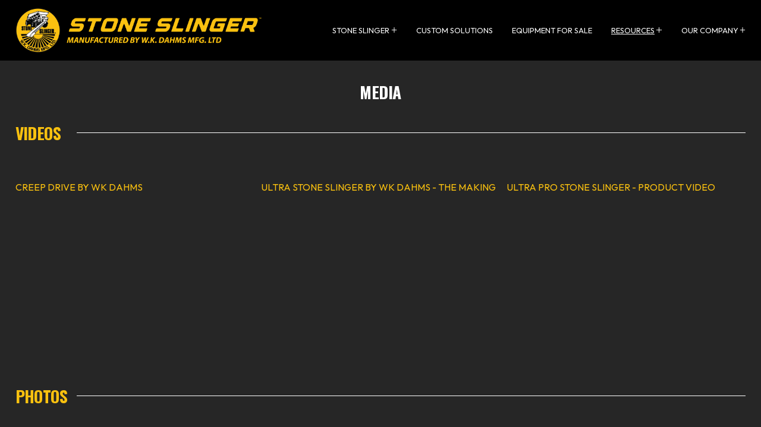

--- FILE ---
content_type: text/html;charset=utf-8
request_url: https://www.stoneslinger.com/media/
body_size: 39576
content:
<!doctype html>
<html xmlns:og="http://opengraphprotocol.org/schema/" xmlns:fb="http://www.facebook.com/2008/fbml" lang="en-CA"  >
  <head>
    <meta http-equiv="X-UA-Compatible" content="IE=edge,chrome=1">
    <meta name="viewport" content="width=device-width, initial-scale=1">
    <!-- This is Squarespace. --><!-- stoneslinger -->
<base href="">
<meta charset="utf-8" />
<title>MEDIA | Discover Our Equipment - Get In Touch &mdash; WK Dahms</title>
<meta http-equiv="Accept-CH" content="Sec-CH-UA-Platform-Version, Sec-CH-UA-Model" /><link rel="icon" type="image/x-icon" href="https://images.squarespace-cdn.com/content/v1/66c76ef6f0f7834712ea60ca/484d2f11-0a88-40ff-99c3-724f58795fad/favicon.ico?format=100w"/>
<link rel="canonical" href="https://www.stoneslinger.com/media"/>
<meta property="og:site_name" content="WK Dahms"/>
<meta property="og:title" content="MEDIA | Discover Our Equipment - Get In Touch &mdash; WK Dahms"/>
<meta property="og:url" content="https://www.stoneslinger.com/media"/>
<meta property="og:type" content="website"/>
<meta property="og:description" content="Explore WK Dahms' media resources including videos and photos showcasing Stone Slingers and custom solutions for construction. Contact us for more info."/>
<meta itemprop="name" content="MEDIA &#124; Discover Our Equipment - Get In Touch — WK Dahms"/>
<meta itemprop="url" content="https://www.stoneslinger.com/media"/>
<meta itemprop="description" content="Explore WK Dahms' media resources including videos and photos showcasing Stone Slingers and custom solutions for construction. Contact us for more info."/>
<meta name="twitter:title" content="MEDIA &#124; Discover Our Equipment - Get In Touch — WK Dahms"/>
<meta name="twitter:url" content="https://www.stoneslinger.com/media"/>
<meta name="twitter:card" content="summary"/>
<meta name="twitter:description" content="Explore WK Dahms' media resources including videos and photos showcasing Stone Slingers and custom solutions for construction. Contact us for more info."/>
<meta name="description" content="Explore WK Dahms' media resources including videos and photos showcasing 
Stone Slingers and custom solutions for construction. Contact us for more 
info." />
<link rel="preconnect" href="https://images.squarespace-cdn.com">
<link rel="preconnect" href="https://use.typekit.net" crossorigin>
<link rel="preconnect" href="https://p.typekit.net" crossorigin>
<script type="text/javascript" src="//use.typekit.net/ik/[base64].js" async fetchpriority="high" onload="try{Typekit.load();}catch(e){} document.documentElement.classList.remove('wf-loading');"></script>
<script>document.documentElement.classList.add('wf-loading')</script>
<style>@keyframes fonts-loading { 0%, 99% { color: transparent; } } html.wf-loading * { animation: fonts-loading 3s; }</style>
<link rel="preconnect" href="https://fonts.gstatic.com" crossorigin>
<link rel="stylesheet" href="https://fonts.googleapis.com/css2?family=Outfit:ital,wght@0,200;0,400;0,500;0,600;0,700&family=Oswald:ital,wght@0,700"><script type="text/javascript" crossorigin="anonymous" defer="true" nomodule="nomodule" src="//assets.squarespace.com/@sqs/polyfiller/1.6/legacy.js"></script>
<script type="text/javascript" crossorigin="anonymous" defer="true" src="//assets.squarespace.com/@sqs/polyfiller/1.6/modern.js"></script>
<script type="text/javascript">SQUARESPACE_ROLLUPS = {};</script>
<script>(function(rollups, name) { if (!rollups[name]) { rollups[name] = {}; } rollups[name].js = ["//assets.squarespace.com/universal/scripts-compressed/extract-css-runtime-aee1c576f025c34b-min.en-US.js"]; })(SQUARESPACE_ROLLUPS, 'squarespace-extract_css_runtime');</script>
<script crossorigin="anonymous" src="//assets.squarespace.com/universal/scripts-compressed/extract-css-runtime-aee1c576f025c34b-min.en-US.js" defer ></script><script>(function(rollups, name) { if (!rollups[name]) { rollups[name] = {}; } rollups[name].js = ["//assets.squarespace.com/universal/scripts-compressed/extract-css-moment-js-vendor-6f2a1f6ec9a41489-min.en-US.js"]; })(SQUARESPACE_ROLLUPS, 'squarespace-extract_css_moment_js_vendor');</script>
<script crossorigin="anonymous" src="//assets.squarespace.com/universal/scripts-compressed/extract-css-moment-js-vendor-6f2a1f6ec9a41489-min.en-US.js" defer ></script><script>(function(rollups, name) { if (!rollups[name]) { rollups[name] = {}; } rollups[name].js = ["//assets.squarespace.com/universal/scripts-compressed/cldr-resource-pack-22ed584d99d9b83d-min.en-US.js"]; })(SQUARESPACE_ROLLUPS, 'squarespace-cldr_resource_pack');</script>
<script crossorigin="anonymous" src="//assets.squarespace.com/universal/scripts-compressed/cldr-resource-pack-22ed584d99d9b83d-min.en-US.js" defer ></script><script>(function(rollups, name) { if (!rollups[name]) { rollups[name] = {}; } rollups[name].js = ["//assets.squarespace.com/universal/scripts-compressed/common-vendors-stable-fbd854d40b0804b7-min.en-US.js"]; })(SQUARESPACE_ROLLUPS, 'squarespace-common_vendors_stable');</script>
<script crossorigin="anonymous" src="//assets.squarespace.com/universal/scripts-compressed/common-vendors-stable-fbd854d40b0804b7-min.en-US.js" defer ></script><script>(function(rollups, name) { if (!rollups[name]) { rollups[name] = {}; } rollups[name].js = ["//assets.squarespace.com/universal/scripts-compressed/common-vendors-7052b75402b03b15-min.en-US.js"]; })(SQUARESPACE_ROLLUPS, 'squarespace-common_vendors');</script>
<script crossorigin="anonymous" src="//assets.squarespace.com/universal/scripts-compressed/common-vendors-7052b75402b03b15-min.en-US.js" defer ></script><script>(function(rollups, name) { if (!rollups[name]) { rollups[name] = {}; } rollups[name].js = ["//assets.squarespace.com/universal/scripts-compressed/common-b4bd88c17c2a785b-min.en-US.js"]; })(SQUARESPACE_ROLLUPS, 'squarespace-common');</script>
<script crossorigin="anonymous" src="//assets.squarespace.com/universal/scripts-compressed/common-b4bd88c17c2a785b-min.en-US.js" defer ></script><script>(function(rollups, name) { if (!rollups[name]) { rollups[name] = {}; } rollups[name].js = ["//assets.squarespace.com/universal/scripts-compressed/user-account-core-cc552b49e5d31407-min.en-US.js"]; })(SQUARESPACE_ROLLUPS, 'squarespace-user_account_core');</script>
<script crossorigin="anonymous" src="//assets.squarespace.com/universal/scripts-compressed/user-account-core-cc552b49e5d31407-min.en-US.js" defer ></script><script>(function(rollups, name) { if (!rollups[name]) { rollups[name] = {}; } rollups[name].css = ["//assets.squarespace.com/universal/styles-compressed/user-account-core-70c8115da1e1c15c-min.en-US.css"]; })(SQUARESPACE_ROLLUPS, 'squarespace-user_account_core');</script>
<link rel="stylesheet" type="text/css" href="//assets.squarespace.com/universal/styles-compressed/user-account-core-70c8115da1e1c15c-min.en-US.css"><script>(function(rollups, name) { if (!rollups[name]) { rollups[name] = {}; } rollups[name].js = ["//assets.squarespace.com/universal/scripts-compressed/performance-ad9e27deecfccdcd-min.en-US.js"]; })(SQUARESPACE_ROLLUPS, 'squarespace-performance');</script>
<script crossorigin="anonymous" src="//assets.squarespace.com/universal/scripts-compressed/performance-ad9e27deecfccdcd-min.en-US.js" defer ></script><script data-name="static-context">Static = window.Static || {}; Static.SQUARESPACE_CONTEXT = {"betaFeatureFlags":["scripts_defer","campaigns_import_discounts","i18n_beta_website_locales","supports_versioned_template_assets","campaigns_discount_section_in_automations","campaigns_new_image_layout_picker","contacts_and_campaigns_redesign","nested_categories","commerce-product-forms-rendering","enable_form_submission_trigger","modernized-pdp-m2-enabled","section-sdk-plp-list-view-atc-button-enabled","campaigns_merch_state","marketing_landing_page","campaigns_thumbnail_layout","member_areas_feature","marketing_automations","form_block_first_last_name_required","override_block_styles","new_stacked_index","campaigns_discount_section_in_blasts"],"facebookAppId":"314192535267336","facebookApiVersion":"v6.0","rollups":{"squarespace-announcement-bar":{"js":"//assets.squarespace.com/universal/scripts-compressed/announcement-bar-cbedc76c6324797f-min.en-US.js"},"squarespace-audio-player":{"css":"//assets.squarespace.com/universal/styles-compressed/audio-player-b05f5197a871c566-min.en-US.css","js":"//assets.squarespace.com/universal/scripts-compressed/audio-player-da2700baaad04b07-min.en-US.js"},"squarespace-blog-collection-list":{"css":"//assets.squarespace.com/universal/styles-compressed/blog-collection-list-b4046463b72f34e2-min.en-US.css","js":"//assets.squarespace.com/universal/scripts-compressed/blog-collection-list-f78db80fc1cd6fce-min.en-US.js"},"squarespace-calendar-block-renderer":{"css":"//assets.squarespace.com/universal/styles-compressed/calendar-block-renderer-b72d08ba4421f5a0-min.en-US.css","js":"//assets.squarespace.com/universal/scripts-compressed/calendar-block-renderer-867a1d519964ab77-min.en-US.js"},"squarespace-chartjs-helpers":{"css":"//assets.squarespace.com/universal/styles-compressed/chartjs-helpers-96b256171ee039c1-min.en-US.css","js":"//assets.squarespace.com/universal/scripts-compressed/chartjs-helpers-4fd57f343946d08e-min.en-US.js"},"squarespace-comments":{"css":"//assets.squarespace.com/universal/styles-compressed/comments-621cedd89299c26d-min.en-US.css","js":"//assets.squarespace.com/universal/scripts-compressed/comments-cc444fae3fead46c-min.en-US.js"},"squarespace-custom-css-popup":{"css":"//assets.squarespace.com/universal/styles-compressed/custom-css-popup-2521e9fac704ef13-min.en-US.css","js":"//assets.squarespace.com/universal/scripts-compressed/custom-css-popup-a8c3b9321145de8d-min.en-US.js"},"squarespace-dialog":{"css":"//assets.squarespace.com/universal/styles-compressed/dialog-f9093f2d526b94df-min.en-US.css","js":"//assets.squarespace.com/universal/scripts-compressed/dialog-45f2a86bb0fad8dc-min.en-US.js"},"squarespace-events-collection":{"css":"//assets.squarespace.com/universal/styles-compressed/events-collection-b72d08ba4421f5a0-min.en-US.css","js":"//assets.squarespace.com/universal/scripts-compressed/events-collection-14cfd7ddff021d8b-min.en-US.js"},"squarespace-form-rendering-utils":{"js":"//assets.squarespace.com/universal/scripts-compressed/form-rendering-utils-2823e76ff925bfc2-min.en-US.js"},"squarespace-forms":{"css":"//assets.squarespace.com/universal/styles-compressed/forms-0afd3c6ac30bbab1-min.en-US.css","js":"//assets.squarespace.com/universal/scripts-compressed/forms-9b71770e3caa3dc7-min.en-US.js"},"squarespace-gallery-collection-list":{"css":"//assets.squarespace.com/universal/styles-compressed/gallery-collection-list-b4046463b72f34e2-min.en-US.css","js":"//assets.squarespace.com/universal/scripts-compressed/gallery-collection-list-07747667a3187b76-min.en-US.js"},"squarespace-image-zoom":{"css":"//assets.squarespace.com/universal/styles-compressed/image-zoom-b4046463b72f34e2-min.en-US.css","js":"//assets.squarespace.com/universal/scripts-compressed/image-zoom-60c18dc5f8f599ea-min.en-US.js"},"squarespace-pinterest":{"css":"//assets.squarespace.com/universal/styles-compressed/pinterest-b4046463b72f34e2-min.en-US.css","js":"//assets.squarespace.com/universal/scripts-compressed/pinterest-7d6f6ab4e8d3bd3f-min.en-US.js"},"squarespace-popup-overlay":{"css":"//assets.squarespace.com/universal/styles-compressed/popup-overlay-b742b752f5880972-min.en-US.css","js":"//assets.squarespace.com/universal/scripts-compressed/popup-overlay-2b60d0db5b93df47-min.en-US.js"},"squarespace-product-quick-view":{"css":"//assets.squarespace.com/universal/styles-compressed/product-quick-view-9548705e5cf7ee87-min.en-US.css","js":"//assets.squarespace.com/universal/scripts-compressed/product-quick-view-0ac41718ff11b694-min.en-US.js"},"squarespace-products-collection-item-v2":{"css":"//assets.squarespace.com/universal/styles-compressed/products-collection-item-v2-b4046463b72f34e2-min.en-US.css","js":"//assets.squarespace.com/universal/scripts-compressed/products-collection-item-v2-e3a3f101748fca6e-min.en-US.js"},"squarespace-products-collection-list-v2":{"css":"//assets.squarespace.com/universal/styles-compressed/products-collection-list-v2-b4046463b72f34e2-min.en-US.css","js":"//assets.squarespace.com/universal/scripts-compressed/products-collection-list-v2-eedc544f4cc56af4-min.en-US.js"},"squarespace-search-page":{"css":"//assets.squarespace.com/universal/styles-compressed/search-page-90a67fc09b9b32c6-min.en-US.css","js":"//assets.squarespace.com/universal/scripts-compressed/search-page-e64261438cc72da8-min.en-US.js"},"squarespace-search-preview":{"js":"//assets.squarespace.com/universal/scripts-compressed/search-preview-cd4d6b833e1e7e59-min.en-US.js"},"squarespace-simple-liking":{"css":"//assets.squarespace.com/universal/styles-compressed/simple-liking-701bf8bbc05ec6aa-min.en-US.css","js":"//assets.squarespace.com/universal/scripts-compressed/simple-liking-c63bf8989a1c119a-min.en-US.js"},"squarespace-social-buttons":{"css":"//assets.squarespace.com/universal/styles-compressed/social-buttons-95032e5fa98e47a5-min.en-US.css","js":"//assets.squarespace.com/universal/scripts-compressed/social-buttons-0839ae7d1715ddd3-min.en-US.js"},"squarespace-tourdates":{"css":"//assets.squarespace.com/universal/styles-compressed/tourdates-b4046463b72f34e2-min.en-US.css","js":"//assets.squarespace.com/universal/scripts-compressed/tourdates-3d0769ff3268f527-min.en-US.js"},"squarespace-website-overlays-manager":{"css":"//assets.squarespace.com/universal/styles-compressed/website-overlays-manager-07ea5a4e004e6710-min.en-US.css","js":"//assets.squarespace.com/universal/scripts-compressed/website-overlays-manager-532fc21fb15f0ba1-min.en-US.js"}},"pageType":2,"website":{"id":"66c76ef6f0f7834712ea60ca","identifier":"stoneslinger","websiteType":1,"contentModifiedOn":1767969249062,"cloneable":false,"hasBeenCloneable":false,"siteStatus":{},"language":"en-CA","translationLocale":"en-US","formattingLocale":"en-CA","timeZone":"America/Toronto","machineTimeZoneOffset":-18000000,"timeZoneOffset":-18000000,"timeZoneAbbr":"EST","siteTitle":"WK Dahms","fullSiteTitle":"MEDIA | Discover Our Equipment - Get In Touch \u2014 WK Dahms","siteDescription":"","location":{},"logoImageId":"6941819353eea16cb4c3bf33","shareButtonOptions":{"3":true,"8":true,"7":true,"2":true,"1":true,"4":true,"6":true},"logoImageUrl":"//images.squarespace-cdn.com/content/v1/66c76ef6f0f7834712ea60ca/5025e22d-abf7-45c4-aa23-2effad8ff875/WK+Website+Header+Logo-NEW.png","authenticUrl":"https://www.stoneslinger.com","internalUrl":"https://stoneslinger.squarespace.com","baseUrl":"https://www.stoneslinger.com","primaryDomain":"www.stoneslinger.com","sslSetting":3,"isHstsEnabled":true,"socialAccounts":[{"serviceId":82,"addedOn":1724346103133,"profileUrl":"http://tiktok.com/squarespace","iconEnabled":true,"serviceName":"tiktok-unauth"},{"serviceId":62,"addedOn":1724346103136,"profileUrl":"http://twitter.com/squarespace","iconEnabled":true,"serviceName":"twitter-unauth"},{"serviceId":64,"addedOn":1724346103141,"profileUrl":"http://instagram.com/squarespace","iconEnabled":true,"serviceName":"instagram-unauth"}],"typekitId":"","statsMigrated":false,"imageMetadataProcessingEnabled":false,"screenshotId":"cd7146177b8fcb7a7166767ebf43e23c6a6478d35a94ec14d031a9d42abc071e","captchaSettings":{"enabledForDonations":false},"showOwnerLogin":false},"websiteSettings":{"id":"66c76ef7f0f7834712ea60cd","websiteId":"66c76ef6f0f7834712ea60ca","subjects":[],"country":"CA","state":"ON","simpleLikingEnabled":true,"mobileInfoBarSettings":{"isContactEmailEnabled":false,"isContactPhoneNumberEnabled":false,"isLocationEnabled":false,"isBusinessHoursEnabled":false},"announcementBarSettings":{},"commentLikesAllowed":true,"commentAnonAllowed":true,"commentThreaded":true,"commentApprovalRequired":false,"commentAvatarsOn":true,"commentSortType":2,"commentFlagThreshold":0,"commentFlagsAllowed":true,"commentEnableByDefault":true,"commentDisableAfterDaysDefault":0,"disqusShortname":"","commentsEnabled":false,"businessHours":{},"storeSettings":{"returnPolicy":null,"termsOfService":null,"privacyPolicy":null,"expressCheckout":false,"continueShoppingLinkUrl":"/","useLightCart":false,"showNoteField":false,"shippingCountryDefaultValue":"US","billToShippingDefaultValue":false,"showShippingPhoneNumber":true,"isShippingPhoneRequired":false,"showBillingPhoneNumber":true,"isBillingPhoneRequired":false,"currenciesSupported":["USD","CAD","GBP","AUD","EUR","CHF","NOK","SEK","DKK","NZD","SGD","MXN","HKD","CZK","ILS","MYR","RUB","PHP","PLN","THB","BRL","ARS","COP","IDR","INR","JPY","ZAR"],"defaultCurrency":"USD","selectedCurrency":"CAD","measurementStandard":1,"showCustomCheckoutForm":false,"checkoutPageMarketingOptInEnabled":true,"enableMailingListOptInByDefault":false,"sameAsRetailLocation":false,"merchandisingSettings":{"scarcityEnabledOnProductItems":false,"scarcityEnabledOnProductBlocks":false,"scarcityMessageType":"DEFAULT_SCARCITY_MESSAGE","scarcityThreshold":10,"multipleQuantityAllowedForServices":true,"restockNotificationsEnabled":false,"restockNotificationsSuccessText":"","restockNotificationsMailingListSignUpEnabled":false,"relatedProductsEnabled":false,"relatedProductsOrdering":"random","soldOutVariantsDropdownDisabled":false,"productComposerOptedIn":false,"productComposerABTestOptedOut":false,"productReviewsEnabled":false},"minimumOrderSubtotalEnabled":false,"minimumOrderSubtotal":{"currency":"CAD","value":"0.00"},"addToCartConfirmationType":2,"isLive":false,"multipleQuantityAllowedForServices":true},"useEscapeKeyToLogin":false,"ssBadgeType":1,"ssBadgePosition":4,"ssBadgeVisibility":1,"ssBadgeDevices":1,"pinterestOverlayOptions":{"mode":"disabled"},"userAccountsSettings":{"loginAllowed":true,"signupAllowed":true}},"cookieSettings":{"isCookieBannerEnabled":false,"isRestrictiveCookiePolicyEnabled":false,"cookieBannerText":"","cookieBannerTheme":"","cookieBannerVariant":"","cookieBannerPosition":"","cookieBannerCtaVariant":"","cookieBannerCtaText":"","cookieBannerAcceptType":"OPT_IN","cookieBannerOptOutCtaText":"","cookieBannerHasOptOut":false,"cookieBannerHasManageCookies":true,"cookieBannerManageCookiesLabel":"","cookieBannerSavedPreferencesText":"","cookieBannerSavedPreferencesLayout":"PILL"},"websiteCloneable":false,"collection":{"title":"MEDIA","id":"66d0cc7611497260d6da7a3f","fullUrl":"/media","type":10,"permissionType":1},"subscribed":false,"appDomain":"squarespace.com","templateTweakable":true,"tweakJSON":{"form-use-theme-colors":"true","header-logo-height":"76px","header-mobile-logo-max-height":"50px","header-vert-padding":"1vw","header-width":"Inset","maxPageWidth":"1400px","mobile-header-vert-padding":"6vw","pagePadding":"2vw","tweak-blog-alternating-side-by-side-image-aspect-ratio":"1:1 Square","tweak-blog-alternating-side-by-side-image-spacing":"6%","tweak-blog-alternating-side-by-side-meta-spacing":"20px","tweak-blog-alternating-side-by-side-primary-meta":"Categories","tweak-blog-alternating-side-by-side-read-more-spacing":"20px","tweak-blog-alternating-side-by-side-secondary-meta":"Date","tweak-blog-basic-grid-columns":"2","tweak-blog-basic-grid-image-aspect-ratio":"3:2 Standard","tweak-blog-basic-grid-image-spacing":"50px","tweak-blog-basic-grid-meta-spacing":"37px","tweak-blog-basic-grid-primary-meta":"Categories","tweak-blog-basic-grid-read-more-spacing":"37px","tweak-blog-basic-grid-secondary-meta":"Date","tweak-blog-item-custom-width":"50","tweak-blog-item-show-author-profile":"true","tweak-blog-item-width":"Medium","tweak-blog-masonry-columns":"2","tweak-blog-masonry-horizontal-spacing":"30px","tweak-blog-masonry-image-spacing":"20px","tweak-blog-masonry-meta-spacing":"10px","tweak-blog-masonry-primary-meta":"Categories","tweak-blog-masonry-read-more-spacing":"4px","tweak-blog-masonry-secondary-meta":"Date","tweak-blog-masonry-vertical-spacing":"150px","tweak-blog-side-by-side-image-aspect-ratio":"3:2 Standard","tweak-blog-side-by-side-image-spacing":"6%","tweak-blog-side-by-side-meta-spacing":"20px","tweak-blog-side-by-side-primary-meta":"Categories","tweak-blog-side-by-side-read-more-spacing":"20px","tweak-blog-side-by-side-secondary-meta":"Date","tweak-blog-single-column-image-spacing":"50px","tweak-blog-single-column-meta-spacing":"30px","tweak-blog-single-column-primary-meta":"Categories","tweak-blog-single-column-read-more-spacing":"30px","tweak-blog-single-column-secondary-meta":"Date","tweak-events-stacked-show-thumbnails":"true","tweak-events-stacked-thumbnail-size":"3:2 Standard","tweak-fixed-header":"true","tweak-fixed-header-style":"Basic","tweak-global-animations-animation-curve":"ease","tweak-global-animations-animation-delay":"0.6s","tweak-global-animations-animation-duration":"0.40s","tweak-global-animations-animation-style":"fade","tweak-global-animations-animation-type":"none","tweak-global-animations-complexity-level":"detailed","tweak-global-animations-enabled":"false","tweak-portfolio-grid-basic-custom-height":"50","tweak-portfolio-grid-overlay-custom-height":"50","tweak-portfolio-hover-follow-acceleration":"10%","tweak-portfolio-hover-follow-animation-duration":"Medium","tweak-portfolio-hover-follow-animation-type":"Fade","tweak-portfolio-hover-follow-delimiter":"Forward Slash","tweak-portfolio-hover-follow-front":"false","tweak-portfolio-hover-follow-layout":"Inline","tweak-portfolio-hover-follow-size":"75","tweak-portfolio-hover-follow-text-spacing-x":"1.5","tweak-portfolio-hover-follow-text-spacing-y":"1.5","tweak-portfolio-hover-static-animation-duration":"Medium","tweak-portfolio-hover-static-animation-type":"Scale Up","tweak-portfolio-hover-static-delimiter":"Forward Slash","tweak-portfolio-hover-static-front":"false","tweak-portfolio-hover-static-layout":"Stacked","tweak-portfolio-hover-static-size":"75","tweak-portfolio-hover-static-text-spacing-x":"1.5","tweak-portfolio-hover-static-text-spacing-y":"1.5","tweak-portfolio-index-background-animation-duration":"Medium","tweak-portfolio-index-background-animation-type":"Fade","tweak-portfolio-index-background-custom-height":"50","tweak-portfolio-index-background-delimiter":"None","tweak-portfolio-index-background-height":"Large","tweak-portfolio-index-background-horizontal-alignment":"Center","tweak-portfolio-index-background-link-format":"Stacked","tweak-portfolio-index-background-persist":"false","tweak-portfolio-index-background-vertical-alignment":"Middle","tweak-portfolio-index-background-width":"Full","tweak-product-basic-item-click-action":"None","tweak-product-basic-item-gallery-aspect-ratio":"3:4 Three-Four (Vertical)","tweak-product-basic-item-gallery-design":"Slideshow","tweak-product-basic-item-gallery-width":"50%","tweak-product-basic-item-hover-action":"None","tweak-product-basic-item-image-spacing":"2vw","tweak-product-basic-item-image-zoom-factor":"2","tweak-product-basic-item-product-variant-display":"Dropdown","tweak-product-basic-item-thumbnail-placement":"Side","tweak-product-basic-item-variant-picker-layout":"Dropdowns","tweak-products-add-to-cart-button":"false","tweak-products-columns":"2","tweak-products-gutter-column":"2vw","tweak-products-gutter-row":"2vw","tweak-products-header-text-alignment":"Middle","tweak-products-image-aspect-ratio":"2:3 Standard (Vertical)","tweak-products-image-text-spacing":"0.5vw","tweak-products-mobile-columns":"1","tweak-products-text-alignment":"Left","tweak-products-width":"Full","tweak-transparent-header":"false"},"templateId":"5c5a519771c10ba3470d8101","templateVersion":"7.1","pageFeatures":[1,2,4],"gmRenderKey":"QUl6YVN5Q0JUUk9xNkx1dkZfSUUxcjQ2LVQ0QWVUU1YtMGQ3bXk4","templateScriptsRootUrl":"https://static1.squarespace.com/static/vta/5c5a519771c10ba3470d8101/scripts/","impersonatedSession":false,"tzData":{"zones":[[-300,"Canada","E%sT",null]],"rules":{"Canada":[[1974,2006,null,"Oct","lastSun","2:00","0","S"],[1987,2006,null,"Apr","Sun>=1","2:00","1:00","D"],[2007,"max",null,"Mar","Sun>=8","2:00","1:00","D"],[2007,"max",null,"Nov","Sun>=1","2:00","0","S"]]}},"showAnnouncementBar":false,"recaptchaEnterpriseContext":{"recaptchaEnterpriseSiteKey":"6LdDFQwjAAAAAPigEvvPgEVbb7QBm-TkVJdDTlAv"},"i18nContext":{"timeZoneData":{"id":"America/Toronto","name":"Eastern Time"}},"env":"PRODUCTION","visitorFormContext":{"formFieldFormats":{"initialNameOrder":"GIVEN_FIRST","initialAddressFormat":{"id":0,"type":"ADDRESS","country":"CA","labelLocale":"en","fields":[{"type":"FIELD","label":"Address Line 1","identifier":"Line1","length":0,"required":true,"metadata":{"autocomplete":"address-line1"}},{"type":"SEPARATOR","label":"\n","identifier":"Newline","length":0,"required":false,"metadata":{}},{"type":"FIELD","label":"Address Line 2","identifier":"Line2","length":0,"required":false,"metadata":{"autocomplete":"address-line2"}},{"type":"SEPARATOR","label":"\n","identifier":"Newline","length":0,"required":false,"metadata":{}},{"type":"FIELD","label":"City","identifier":"City","length":0,"required":true,"metadata":{"autocomplete":"address-level2"}},{"type":"SEPARATOR","label":" ","identifier":"Space","length":0,"required":false,"metadata":{}},{"type":"FIELD","label":"Province","identifier":"State","length":0,"required":true,"metadata":{"autocomplete":"address-level1"}},{"type":"SEPARATOR","label":" ","identifier":"Space","length":0,"required":false,"metadata":{}},{"type":"FIELD","label":"Postal Code","identifier":"Zip","length":0,"required":true,"metadata":{"autocomplete":"postal-code"}}]},"countries":[{"name":"Afghanistan","code":"AF","phoneCode":"+93"},{"name":"\u00C5land Islands","code":"AX","phoneCode":"+358"},{"name":"Albania","code":"AL","phoneCode":"+355"},{"name":"Algeria","code":"DZ","phoneCode":"+213"},{"name":"American Samoa","code":"AS","phoneCode":"+1"},{"name":"Andorra","code":"AD","phoneCode":"+376"},{"name":"Angola","code":"AO","phoneCode":"+244"},{"name":"Anguilla","code":"AI","phoneCode":"+1"},{"name":"Antigua & Barbuda","code":"AG","phoneCode":"+1"},{"name":"Argentina","code":"AR","phoneCode":"+54"},{"name":"Armenia","code":"AM","phoneCode":"+374"},{"name":"Aruba","code":"AW","phoneCode":"+297"},{"name":"Ascension Island","code":"AC","phoneCode":"+247"},{"name":"Australia","code":"AU","phoneCode":"+61"},{"name":"Austria","code":"AT","phoneCode":"+43"},{"name":"Azerbaijan","code":"AZ","phoneCode":"+994"},{"name":"Bahamas","code":"BS","phoneCode":"+1"},{"name":"Bahrain","code":"BH","phoneCode":"+973"},{"name":"Bangladesh","code":"BD","phoneCode":"+880"},{"name":"Barbados","code":"BB","phoneCode":"+1"},{"name":"Belarus","code":"BY","phoneCode":"+375"},{"name":"Belgium","code":"BE","phoneCode":"+32"},{"name":"Belize","code":"BZ","phoneCode":"+501"},{"name":"Benin","code":"BJ","phoneCode":"+229"},{"name":"Bermuda","code":"BM","phoneCode":"+1"},{"name":"Bhutan","code":"BT","phoneCode":"+975"},{"name":"Bolivia","code":"BO","phoneCode":"+591"},{"name":"Bosnia & Herzegovina","code":"BA","phoneCode":"+387"},{"name":"Botswana","code":"BW","phoneCode":"+267"},{"name":"Brazil","code":"BR","phoneCode":"+55"},{"name":"British Indian Ocean Territory","code":"IO","phoneCode":"+246"},{"name":"British Virgin Islands","code":"VG","phoneCode":"+1"},{"name":"Brunei","code":"BN","phoneCode":"+673"},{"name":"Bulgaria","code":"BG","phoneCode":"+359"},{"name":"Burkina Faso","code":"BF","phoneCode":"+226"},{"name":"Burundi","code":"BI","phoneCode":"+257"},{"name":"Cambodia","code":"KH","phoneCode":"+855"},{"name":"Cameroon","code":"CM","phoneCode":"+237"},{"name":"Canada","code":"CA","phoneCode":"+1"},{"name":"Cape Verde","code":"CV","phoneCode":"+238"},{"name":"Caribbean Netherlands","code":"BQ","phoneCode":"+599"},{"name":"Cayman Islands","code":"KY","phoneCode":"+1"},{"name":"Central African Republic","code":"CF","phoneCode":"+236"},{"name":"Chad","code":"TD","phoneCode":"+235"},{"name":"Chile","code":"CL","phoneCode":"+56"},{"name":"China","code":"CN","phoneCode":"+86"},{"name":"Christmas Island","code":"CX","phoneCode":"+61"},{"name":"Cocos (Keeling) Islands","code":"CC","phoneCode":"+61"},{"name":"Colombia","code":"CO","phoneCode":"+57"},{"name":"Comoros","code":"KM","phoneCode":"+269"},{"name":"Congo - Brazzaville","code":"CG","phoneCode":"+242"},{"name":"Congo - Kinshasa","code":"CD","phoneCode":"+243"},{"name":"Cook Islands","code":"CK","phoneCode":"+682"},{"name":"Costa Rica","code":"CR","phoneCode":"+506"},{"name":"C\u00F4te d\u2019Ivoire","code":"CI","phoneCode":"+225"},{"name":"Croatia","code":"HR","phoneCode":"+385"},{"name":"Cuba","code":"CU","phoneCode":"+53"},{"name":"Cura\u00E7ao","code":"CW","phoneCode":"+599"},{"name":"Cyprus","code":"CY","phoneCode":"+357"},{"name":"Czechia","code":"CZ","phoneCode":"+420"},{"name":"Denmark","code":"DK","phoneCode":"+45"},{"name":"Djibouti","code":"DJ","phoneCode":"+253"},{"name":"Dominica","code":"DM","phoneCode":"+1"},{"name":"Dominican Republic","code":"DO","phoneCode":"+1"},{"name":"Ecuador","code":"EC","phoneCode":"+593"},{"name":"Egypt","code":"EG","phoneCode":"+20"},{"name":"El Salvador","code":"SV","phoneCode":"+503"},{"name":"Equatorial Guinea","code":"GQ","phoneCode":"+240"},{"name":"Eritrea","code":"ER","phoneCode":"+291"},{"name":"Estonia","code":"EE","phoneCode":"+372"},{"name":"Eswatini","code":"SZ","phoneCode":"+268"},{"name":"Ethiopia","code":"ET","phoneCode":"+251"},{"name":"Falkland Islands","code":"FK","phoneCode":"+500"},{"name":"Faroe Islands","code":"FO","phoneCode":"+298"},{"name":"Fiji","code":"FJ","phoneCode":"+679"},{"name":"Finland","code":"FI","phoneCode":"+358"},{"name":"France","code":"FR","phoneCode":"+33"},{"name":"French Guiana","code":"GF","phoneCode":"+594"},{"name":"French Polynesia","code":"PF","phoneCode":"+689"},{"name":"Gabon","code":"GA","phoneCode":"+241"},{"name":"Gambia","code":"GM","phoneCode":"+220"},{"name":"Georgia","code":"GE","phoneCode":"+995"},{"name":"Germany","code":"DE","phoneCode":"+49"},{"name":"Ghana","code":"GH","phoneCode":"+233"},{"name":"Gibraltar","code":"GI","phoneCode":"+350"},{"name":"Greece","code":"GR","phoneCode":"+30"},{"name":"Greenland","code":"GL","phoneCode":"+299"},{"name":"Grenada","code":"GD","phoneCode":"+1"},{"name":"Guadeloupe","code":"GP","phoneCode":"+590"},{"name":"Guam","code":"GU","phoneCode":"+1"},{"name":"Guatemala","code":"GT","phoneCode":"+502"},{"name":"Guernsey","code":"GG","phoneCode":"+44"},{"name":"Guinea","code":"GN","phoneCode":"+224"},{"name":"Guinea-Bissau","code":"GW","phoneCode":"+245"},{"name":"Guyana","code":"GY","phoneCode":"+592"},{"name":"Haiti","code":"HT","phoneCode":"+509"},{"name":"Honduras","code":"HN","phoneCode":"+504"},{"name":"Hong Kong SAR China","code":"HK","phoneCode":"+852"},{"name":"Hungary","code":"HU","phoneCode":"+36"},{"name":"Iceland","code":"IS","phoneCode":"+354"},{"name":"India","code":"IN","phoneCode":"+91"},{"name":"Indonesia","code":"ID","phoneCode":"+62"},{"name":"Iran","code":"IR","phoneCode":"+98"},{"name":"Iraq","code":"IQ","phoneCode":"+964"},{"name":"Ireland","code":"IE","phoneCode":"+353"},{"name":"Isle of Man","code":"IM","phoneCode":"+44"},{"name":"Israel","code":"IL","phoneCode":"+972"},{"name":"Italy","code":"IT","phoneCode":"+39"},{"name":"Jamaica","code":"JM","phoneCode":"+1"},{"name":"Japan","code":"JP","phoneCode":"+81"},{"name":"Jersey","code":"JE","phoneCode":"+44"},{"name":"Jordan","code":"JO","phoneCode":"+962"},{"name":"Kazakhstan","code":"KZ","phoneCode":"+7"},{"name":"Kenya","code":"KE","phoneCode":"+254"},{"name":"Kiribati","code":"KI","phoneCode":"+686"},{"name":"Kosovo","code":"XK","phoneCode":"+383"},{"name":"Kuwait","code":"KW","phoneCode":"+965"},{"name":"Kyrgyzstan","code":"KG","phoneCode":"+996"},{"name":"Laos","code":"LA","phoneCode":"+856"},{"name":"Latvia","code":"LV","phoneCode":"+371"},{"name":"Lebanon","code":"LB","phoneCode":"+961"},{"name":"Lesotho","code":"LS","phoneCode":"+266"},{"name":"Liberia","code":"LR","phoneCode":"+231"},{"name":"Libya","code":"LY","phoneCode":"+218"},{"name":"Liechtenstein","code":"LI","phoneCode":"+423"},{"name":"Lithuania","code":"LT","phoneCode":"+370"},{"name":"Luxembourg","code":"LU","phoneCode":"+352"},{"name":"Macao SAR China","code":"MO","phoneCode":"+853"},{"name":"Madagascar","code":"MG","phoneCode":"+261"},{"name":"Malawi","code":"MW","phoneCode":"+265"},{"name":"Malaysia","code":"MY","phoneCode":"+60"},{"name":"Maldives","code":"MV","phoneCode":"+960"},{"name":"Mali","code":"ML","phoneCode":"+223"},{"name":"Malta","code":"MT","phoneCode":"+356"},{"name":"Marshall Islands","code":"MH","phoneCode":"+692"},{"name":"Martinique","code":"MQ","phoneCode":"+596"},{"name":"Mauritania","code":"MR","phoneCode":"+222"},{"name":"Mauritius","code":"MU","phoneCode":"+230"},{"name":"Mayotte","code":"YT","phoneCode":"+262"},{"name":"Mexico","code":"MX","phoneCode":"+52"},{"name":"Micronesia","code":"FM","phoneCode":"+691"},{"name":"Moldova","code":"MD","phoneCode":"+373"},{"name":"Monaco","code":"MC","phoneCode":"+377"},{"name":"Mongolia","code":"MN","phoneCode":"+976"},{"name":"Montenegro","code":"ME","phoneCode":"+382"},{"name":"Montserrat","code":"MS","phoneCode":"+1"},{"name":"Morocco","code":"MA","phoneCode":"+212"},{"name":"Mozambique","code":"MZ","phoneCode":"+258"},{"name":"Myanmar (Burma)","code":"MM","phoneCode":"+95"},{"name":"Namibia","code":"NA","phoneCode":"+264"},{"name":"Nauru","code":"NR","phoneCode":"+674"},{"name":"Nepal","code":"NP","phoneCode":"+977"},{"name":"Netherlands","code":"NL","phoneCode":"+31"},{"name":"New Caledonia","code":"NC","phoneCode":"+687"},{"name":"New Zealand","code":"NZ","phoneCode":"+64"},{"name":"Nicaragua","code":"NI","phoneCode":"+505"},{"name":"Niger","code":"NE","phoneCode":"+227"},{"name":"Nigeria","code":"NG","phoneCode":"+234"},{"name":"Niue","code":"NU","phoneCode":"+683"},{"name":"Norfolk Island","code":"NF","phoneCode":"+672"},{"name":"Northern Mariana Islands","code":"MP","phoneCode":"+1"},{"name":"North Korea","code":"KP","phoneCode":"+850"},{"name":"North Macedonia","code":"MK","phoneCode":"+389"},{"name":"Norway","code":"NO","phoneCode":"+47"},{"name":"Oman","code":"OM","phoneCode":"+968"},{"name":"Pakistan","code":"PK","phoneCode":"+92"},{"name":"Palau","code":"PW","phoneCode":"+680"},{"name":"Palestinian Territories","code":"PS","phoneCode":"+970"},{"name":"Panama","code":"PA","phoneCode":"+507"},{"name":"Papua New Guinea","code":"PG","phoneCode":"+675"},{"name":"Paraguay","code":"PY","phoneCode":"+595"},{"name":"Peru","code":"PE","phoneCode":"+51"},{"name":"Philippines","code":"PH","phoneCode":"+63"},{"name":"Poland","code":"PL","phoneCode":"+48"},{"name":"Portugal","code":"PT","phoneCode":"+351"},{"name":"Puerto Rico","code":"PR","phoneCode":"+1"},{"name":"Qatar","code":"QA","phoneCode":"+974"},{"name":"R\u00E9union","code":"RE","phoneCode":"+262"},{"name":"Romania","code":"RO","phoneCode":"+40"},{"name":"Russia","code":"RU","phoneCode":"+7"},{"name":"Rwanda","code":"RW","phoneCode":"+250"},{"name":"Samoa","code":"WS","phoneCode":"+685"},{"name":"San Marino","code":"SM","phoneCode":"+378"},{"name":"S\u00E3o Tom\u00E9 & Pr\u00EDncipe","code":"ST","phoneCode":"+239"},{"name":"Saudi Arabia","code":"SA","phoneCode":"+966"},{"name":"Senegal","code":"SN","phoneCode":"+221"},{"name":"Serbia","code":"RS","phoneCode":"+381"},{"name":"Seychelles","code":"SC","phoneCode":"+248"},{"name":"Sierra Leone","code":"SL","phoneCode":"+232"},{"name":"Singapore","code":"SG","phoneCode":"+65"},{"name":"Sint Maarten","code":"SX","phoneCode":"+1"},{"name":"Slovakia","code":"SK","phoneCode":"+421"},{"name":"Slovenia","code":"SI","phoneCode":"+386"},{"name":"Solomon Islands","code":"SB","phoneCode":"+677"},{"name":"Somalia","code":"SO","phoneCode":"+252"},{"name":"South Africa","code":"ZA","phoneCode":"+27"},{"name":"South Korea","code":"KR","phoneCode":"+82"},{"name":"South Sudan","code":"SS","phoneCode":"+211"},{"name":"Spain","code":"ES","phoneCode":"+34"},{"name":"Sri Lanka","code":"LK","phoneCode":"+94"},{"name":"St. Barth\u00E9lemy","code":"BL","phoneCode":"+590"},{"name":"St. Helena","code":"SH","phoneCode":"+290"},{"name":"St. Kitts & Nevis","code":"KN","phoneCode":"+1"},{"name":"St. Lucia","code":"LC","phoneCode":"+1"},{"name":"St. Martin","code":"MF","phoneCode":"+590"},{"name":"St. Pierre & Miquelon","code":"PM","phoneCode":"+508"},{"name":"St. Vincent & Grenadines","code":"VC","phoneCode":"+1"},{"name":"Sudan","code":"SD","phoneCode":"+249"},{"name":"Suriname","code":"SR","phoneCode":"+597"},{"name":"Svalbard & Jan Mayen","code":"SJ","phoneCode":"+47"},{"name":"Sweden","code":"SE","phoneCode":"+46"},{"name":"Switzerland","code":"CH","phoneCode":"+41"},{"name":"Syria","code":"SY","phoneCode":"+963"},{"name":"Taiwan","code":"TW","phoneCode":"+886"},{"name":"Tajikistan","code":"TJ","phoneCode":"+992"},{"name":"Tanzania","code":"TZ","phoneCode":"+255"},{"name":"Thailand","code":"TH","phoneCode":"+66"},{"name":"Timor-Leste","code":"TL","phoneCode":"+670"},{"name":"Togo","code":"TG","phoneCode":"+228"},{"name":"Tokelau","code":"TK","phoneCode":"+690"},{"name":"Tonga","code":"TO","phoneCode":"+676"},{"name":"Trinidad & Tobago","code":"TT","phoneCode":"+1"},{"name":"Tristan da Cunha","code":"TA","phoneCode":"+290"},{"name":"Tunisia","code":"TN","phoneCode":"+216"},{"name":"T\u00FCrkiye","code":"TR","phoneCode":"+90"},{"name":"Turkmenistan","code":"TM","phoneCode":"+993"},{"name":"Turks & Caicos Islands","code":"TC","phoneCode":"+1"},{"name":"Tuvalu","code":"TV","phoneCode":"+688"},{"name":"U.S. Virgin Islands","code":"VI","phoneCode":"+1"},{"name":"Uganda","code":"UG","phoneCode":"+256"},{"name":"Ukraine","code":"UA","phoneCode":"+380"},{"name":"United Arab Emirates","code":"AE","phoneCode":"+971"},{"name":"United Kingdom","code":"GB","phoneCode":"+44"},{"name":"United States","code":"US","phoneCode":"+1"},{"name":"Uruguay","code":"UY","phoneCode":"+598"},{"name":"Uzbekistan","code":"UZ","phoneCode":"+998"},{"name":"Vanuatu","code":"VU","phoneCode":"+678"},{"name":"Vatican City","code":"VA","phoneCode":"+39"},{"name":"Venezuela","code":"VE","phoneCode":"+58"},{"name":"Vietnam","code":"VN","phoneCode":"+84"},{"name":"Wallis & Futuna","code":"WF","phoneCode":"+681"},{"name":"Western Sahara","code":"EH","phoneCode":"+212"},{"name":"Yemen","code":"YE","phoneCode":"+967"},{"name":"Zambia","code":"ZM","phoneCode":"+260"},{"name":"Zimbabwe","code":"ZW","phoneCode":"+263"}],"initialPhoneFormat":{"id":0,"type":"PHONE_NUMBER","country":"CA","labelLocale":"en-US","fields":[{"type":"SEPARATOR","label":"(","identifier":"LeftParen","length":0,"required":false,"metadata":{}},{"type":"FIELD","label":"1","identifier":"1","length":3,"required":false,"metadata":{}},{"type":"SEPARATOR","label":")","identifier":"RightParen","length":0,"required":false,"metadata":{}},{"type":"SEPARATOR","label":" ","identifier":"Space","length":0,"required":false,"metadata":{}},{"type":"FIELD","label":"2","identifier":"2","length":3,"required":false,"metadata":{}},{"type":"SEPARATOR","label":"-","identifier":"Dash","length":0,"required":false,"metadata":{}},{"type":"FIELD","label":"3","identifier":"3","length":14,"required":false,"metadata":{}}]}},"localizedStrings":{"validation":{"noValidSelection":"A valid selection must be made.","invalidUrl":"Must be a valid URL.","stringTooLong":"Value should have a length no longer than {0}.","containsInvalidKey":"{0} contains an invalid key.","invalidTwitterUsername":"Must be a valid Twitter username.","valueOutsideRange":"Value must be in the range {0} to {1}.","invalidPassword":"Passwords should not contain whitespace.","missingRequiredSubfields":"{0} is missing required subfields: {1}","invalidCurrency":"Currency value should be formatted like 1234 or 123.99.","invalidMapSize":"Value should contain exactly {0} elements.","subfieldsRequired":"All fields in {0} are required.","formSubmissionFailed":"Form submission failed. Review the following information: {0}.","invalidCountryCode":"Country code should have an optional plus and up to 4 digits.","invalidDate":"This is not a real date.","required":"{0} is required.","invalidStringLength":"Value should be {0} characters long.","invalidEmail":"Email addresses should follow the format user@domain.com.","invalidListLength":"Value should be {0} elements long.","allEmpty":"Please fill out at least one form field.","missingRequiredQuestion":"Missing a required question.","invalidQuestion":"Contained an invalid question.","captchaFailure":"Captcha validation failed. Please try again.","stringTooShort":"Value should have a length of at least {0}.","invalid":"{0} is not valid.","formErrors":"Form Errors","containsInvalidValue":"{0} contains an invalid value.","invalidUnsignedNumber":"Numbers must contain only digits and no other characters.","invalidName":"Valid names contain only letters, numbers, spaces, ', or - characters."},"submit":"Submit","status":{"title":"{@} Block","learnMore":"Learn more"},"name":{"firstName":"First Name","lastName":"Last Name"},"lightbox":{"openForm":"Open Form"},"likert":{"agree":"Agree","stronglyDisagree":"Strongly Disagree","disagree":"Disagree","stronglyAgree":"Strongly Agree","neutral":"Neutral"},"time":{"am":"AM","second":"Second","pm":"PM","minute":"Minute","amPm":"AM/PM","hour":"Hour"},"notFound":"Form not found.","date":{"yyyy":"YYYY","year":"Year","mm":"MM","day":"Day","month":"Month","dd":"DD"},"phone":{"country":"Country","number":"Number","prefix":"Prefix","areaCode":"Area Code","line":"Line"},"submitError":"Unable to submit form. Please try again later.","address":{"stateProvince":"State/Province","country":"Country","zipPostalCode":"Zip/Postal Code","address2":"Address 2","address1":"Address 1","city":"City"},"email":{"signUp":"Sign up for news and updates"},"cannotSubmitDemoForm":"This is a demo form and cannot be submitted.","required":"(required)","invalidData":"Invalid form data."}}};</script><link rel="stylesheet" type="text/css" href="https://definitions.sqspcdn.com/website-component-definition/static-assets/website.components.form/e1caafba-1972-4ff8-a43c-df0e503c640f_267/website.components.form.styles.css"/><script defer src="https://definitions.sqspcdn.com/website-component-definition/static-assets/website.components.form/e1caafba-1972-4ff8-a43c-df0e503c640f_267/website.components.form.visitor.js"></script><script type="application/ld+json">{"url":"https://www.stoneslinger.com","name":"WK Dahms","description":"","image":"//images.squarespace-cdn.com/content/v1/66c76ef6f0f7834712ea60ca/5025e22d-abf7-45c4-aa23-2effad8ff875/WK+Website+Header+Logo-NEW.png","@context":"http://schema.org","@type":"WebSite"}</script><script type="application/ld+json">{"address":"","image":"https://static1.squarespace.com/static/66c76ef6f0f7834712ea60ca/t/6941819353eea16cb4c3bf33/1767969249062/","openingHours":"","@context":"http://schema.org","@type":"LocalBusiness"}</script><link rel="stylesheet" type="text/css" href="https://static1.squarespace.com/static/versioned-site-css/66c76ef6f0f7834712ea60ca/211/5c5a519771c10ba3470d8101/66c76ef7f0f7834712ea60d2/1725/site.css"/><meta name="google-site-verification" content="XaW2AnfTO7Jt5FtDLJSrWkBd1yGMi0Oo7IhQn-KMvUs" /><script>Static.COOKIE_BANNER_CAPABLE = true;</script>
<!-- End of Squarespace Headers -->
    <link rel="stylesheet" type="text/css" href="https://static1.squarespace.com/static/vta/5c5a519771c10ba3470d8101/versioned-assets/1768595569976-GIM0I0AMFTDJKAEMTYNX/static.css">
  </head>

  <body
    id="collection-66d0cc7611497260d6da7a3f"
    class="
      form-use-theme-colors form-field-style-solid form-field-shape-custom form-field-border-none form-field-checkbox-type-icon form-field-checkbox-fill-outline form-field-checkbox-color-inverted form-field-checkbox-shape-pill form-field-checkbox-layout-stack form-field-radio-type-icon form-field-radio-fill-outline form-field-radio-color-inverted form-field-radio-shape-pill form-field-radio-layout-stack form-field-survey-fill-outline form-field-survey-color-inverted form-field-survey-shape-pill form-field-hover-focus-opacity form-submit-button-style-bar tweak-portfolio-grid-overlay-width-full tweak-portfolio-grid-overlay-height-large tweak-portfolio-grid-overlay-image-aspect-ratio-11-square tweak-portfolio-grid-overlay-text-placement-center tweak-portfolio-grid-overlay-show-text-after-hover image-block-poster-text-alignment-center image-block-card-content-position-center image-block-card-text-alignment-left image-block-overlap-content-position-center image-block-overlap-text-alignment-left image-block-collage-content-position-center image-block-collage-text-alignment-left image-block-stack-text-alignment-left tweak-blog-single-column-width-full tweak-blog-single-column-text-alignment-center tweak-blog-single-column-image-placement-above tweak-blog-single-column-delimiter-bullet tweak-blog-single-column-read-more-style-show tweak-blog-single-column-primary-meta-categories tweak-blog-single-column-secondary-meta-date tweak-blog-single-column-meta-position-top tweak-blog-single-column-content-full-post tweak-blog-item-width-medium tweak-blog-item-text-alignment-left tweak-blog-item-meta-position-above-title tweak-blog-item-show-categories tweak-blog-item-show-date tweak-blog-item-show-author-name tweak-blog-item-show-author-profile tweak-blog-item-delimiter-bullet primary-button-style-solid primary-button-shape-square secondary-button-style-outline secondary-button-shape-square tertiary-button-style-solid tertiary-button-shape-rounded tweak-events-stacked-width-full tweak-events-stacked-height-large  tweak-events-stacked-show-thumbnails tweak-events-stacked-thumbnail-size-32-standard tweak-events-stacked-date-style-with-text tweak-events-stacked-show-time tweak-events-stacked-show-location  tweak-events-stacked-show-excerpt  tweak-blog-basic-grid-width-full tweak-blog-basic-grid-image-aspect-ratio-32-standard tweak-blog-basic-grid-text-alignment-left tweak-blog-basic-grid-delimiter-bullet tweak-blog-basic-grid-image-placement-above tweak-blog-basic-grid-read-more-style-show tweak-blog-basic-grid-primary-meta-categories tweak-blog-basic-grid-secondary-meta-date tweak-blog-basic-grid-excerpt-show header-overlay-alignment-center tweak-portfolio-index-background-link-format-stacked tweak-portfolio-index-background-width-full tweak-portfolio-index-background-height-large  tweak-portfolio-index-background-vertical-alignment-middle tweak-portfolio-index-background-horizontal-alignment-center tweak-portfolio-index-background-delimiter-none tweak-portfolio-index-background-animation-type-fade tweak-portfolio-index-background-animation-duration-medium tweak-portfolio-hover-follow-layout-inline  tweak-portfolio-hover-follow-delimiter-forward-slash tweak-portfolio-hover-follow-animation-type-fade tweak-portfolio-hover-follow-animation-duration-medium tweak-portfolio-hover-static-layout-stacked  tweak-portfolio-hover-static-delimiter-forward-slash tweak-portfolio-hover-static-animation-type-scale-up tweak-portfolio-hover-static-animation-duration-medium tweak-blog-alternating-side-by-side-width-full tweak-blog-alternating-side-by-side-image-aspect-ratio-11-square tweak-blog-alternating-side-by-side-text-alignment-left tweak-blog-alternating-side-by-side-read-more-style-show tweak-blog-alternating-side-by-side-image-text-alignment-middle tweak-blog-alternating-side-by-side-delimiter-bullet tweak-blog-alternating-side-by-side-meta-position-top tweak-blog-alternating-side-by-side-primary-meta-categories tweak-blog-alternating-side-by-side-secondary-meta-date tweak-blog-alternating-side-by-side-excerpt-show  tweak-global-animations-complexity-level-detailed tweak-global-animations-animation-style-fade tweak-global-animations-animation-type-none tweak-global-animations-animation-curve-ease tweak-blog-masonry-width-full tweak-blog-masonry-text-alignment-left tweak-blog-masonry-primary-meta-categories tweak-blog-masonry-secondary-meta-date tweak-blog-masonry-meta-position-top tweak-blog-masonry-read-more-style-show tweak-blog-masonry-delimiter-space tweak-blog-masonry-image-placement-above tweak-blog-masonry-excerpt-show header-width-inset  tweak-fixed-header tweak-fixed-header-style-basic tweak-blog-side-by-side-width-full tweak-blog-side-by-side-image-placement-left tweak-blog-side-by-side-image-aspect-ratio-32-standard tweak-blog-side-by-side-primary-meta-categories tweak-blog-side-by-side-secondary-meta-date tweak-blog-side-by-side-meta-position-top tweak-blog-side-by-side-text-alignment-left tweak-blog-side-by-side-image-text-alignment-middle tweak-blog-side-by-side-read-more-style-show tweak-blog-side-by-side-delimiter-bullet tweak-blog-side-by-side-excerpt-show tweak-portfolio-grid-basic-width-full tweak-portfolio-grid-basic-height-large tweak-portfolio-grid-basic-image-aspect-ratio-11-square tweak-portfolio-grid-basic-text-alignment-left tweak-portfolio-grid-basic-hover-effect-fade hide-opentable-icons opentable-style-dark tweak-product-quick-view-button-style-floating tweak-product-quick-view-button-position-bottom tweak-product-quick-view-lightbox-excerpt-display-truncate tweak-product-quick-view-lightbox-show-arrows tweak-product-quick-view-lightbox-show-close-button tweak-product-quick-view-lightbox-controls-weight-light native-currency-code-cad collection-type-page collection-layout-default collection-66d0cc7611497260d6da7a3f mobile-style-available sqs-seven-one
      
        
          
            
              
            
          
        
      
    "
    tabindex="-1"
  >
    <div
      id="siteWrapper"
      class="clearfix site-wrapper"
    >
      
        <div id="floatingCart" class="floating-cart hidden">
          <a href="/cart" class="icon icon--stroke icon--fill icon--cart sqs-custom-cart">
            <span class="Cart-inner">
              



  <svg class="icon icon--cart" width="61" height="49" viewBox="0 0 61 49">
  <path fill-rule="evenodd" clip-rule="evenodd" d="M0.5 2C0.5 1.17157 1.17157 0.5 2 0.5H13.6362C14.3878 0.5 15.0234 1.05632 15.123 1.80135L16.431 11.5916H59C59.5122 11.5916 59.989 11.8529 60.2645 12.2847C60.54 12.7165 60.5762 13.2591 60.3604 13.7236L50.182 35.632C49.9361 36.1614 49.4054 36.5 48.8217 36.5H18.0453C17.2937 36.5 16.6581 35.9437 16.5585 35.1987L12.3233 3.5H2C1.17157 3.5 0.5 2.82843 0.5 2ZM16.8319 14.5916L19.3582 33.5H47.8646L56.6491 14.5916H16.8319Z" />
  <path d="M18.589 35H49.7083L60 13H16L18.589 35Z" />
  <path d="M21 49C23.2091 49 25 47.2091 25 45C25 42.7909 23.2091 41 21 41C18.7909 41 17 42.7909 17 45C17 47.2091 18.7909 49 21 49Z" />
  <path d="M45 49C47.2091 49 49 47.2091 49 45C49 42.7909 47.2091 41 45 41C42.7909 41 41 42.7909 41 45C41 47.2091 42.7909 49 45 49Z" />
</svg>

              <div class="legacy-cart icon-cart-quantity">
                <span class="sqs-cart-quantity">0</span>
              </div>
            </span>
          </a>
        </div>
      

      












  <header
    data-test="header"
    id="header"
    
    class="
      
        black
      
      header theme-col--primary
    "
    data-section-theme="black"
    data-controller="Header"
    data-current-styles="{
&quot;layout&quot;: &quot;navRight&quot;,
&quot;action&quot;: {
  &quot;href&quot;: &quot;/contact&quot;,
  &quot;buttonText&quot;: &quot;Contact Me&quot;,
  &quot;newWindow&quot;: false
},
&quot;showSocial&quot;: false,
&quot;socialOptions&quot;: {
  &quot;socialBorderShape&quot;: &quot;none&quot;,
  &quot;socialBorderStyle&quot;: &quot;outline&quot;,
  &quot;socialBorderThickness&quot;: {
    &quot;unit&quot;: &quot;px&quot;,
    &quot;value&quot;: 1.0
  }
},
&quot;sectionTheme&quot;: &quot;black&quot;,
&quot;menuOverlayTheme&quot;: &quot;black-bold&quot;,
&quot;menuOverlayAnimation&quot;: &quot;fade&quot;,
&quot;cartStyle&quot;: &quot;cart&quot;,
&quot;cartText&quot;: &quot;Cart&quot;,
&quot;showEmptyCartState&quot;: true,
&quot;cartOptions&quot;: {
  &quot;iconType&quot;: &quot;solid-7&quot;,
  &quot;cartBorderShape&quot;: &quot;none&quot;,
  &quot;cartBorderStyle&quot;: &quot;outline&quot;,
  &quot;cartBorderThickness&quot;: {
    &quot;unit&quot;: &quot;px&quot;,
    &quot;value&quot;: 1.0
  }
},
&quot;showButton&quot;: false,
&quot;showCart&quot;: false,
&quot;showAccountLogin&quot;: false,
&quot;headerStyle&quot;: &quot;theme&quot;,
&quot;languagePicker&quot;: {
  &quot;enabled&quot;: false,
  &quot;iconEnabled&quot;: false,
  &quot;iconType&quot;: &quot;globe&quot;,
  &quot;flagShape&quot;: &quot;shiny&quot;,
  &quot;languageFlags&quot;: [ ]
},
&quot;iconOptions&quot;: {
  &quot;desktopDropdownIconOptions&quot;: {
    &quot;size&quot;: {
      &quot;unit&quot;: &quot;em&quot;,
      &quot;value&quot;: 0.82
    },
    &quot;iconSpacing&quot;: {
      &quot;unit&quot;: &quot;em&quot;,
      &quot;value&quot;: 0.16
    },
    &quot;strokeWidth&quot;: {
      &quot;unit&quot;: &quot;px&quot;,
      &quot;value&quot;: 2.0
    },
    &quot;endcapType&quot;: &quot;square&quot;,
    &quot;folderDropdownIcon&quot;: &quot;plus&quot;,
    &quot;languagePickerIcon&quot;: &quot;openArrowHead&quot;
  },
  &quot;mobileDropdownIconOptions&quot;: {
    &quot;size&quot;: {
      &quot;unit&quot;: &quot;em&quot;,
      &quot;value&quot;: 1.0
    },
    &quot;iconSpacing&quot;: {
      &quot;unit&quot;: &quot;em&quot;,
      &quot;value&quot;: 0.15
    },
    &quot;strokeWidth&quot;: {
      &quot;unit&quot;: &quot;px&quot;,
      &quot;value&quot;: 0.5
    },
    &quot;endcapType&quot;: &quot;square&quot;,
    &quot;folderDropdownIcon&quot;: &quot;openArrowHead&quot;,
    &quot;languagePickerIcon&quot;: &quot;openArrowHead&quot;
  }
},
&quot;mobileOptions&quot;: {
  &quot;layout&quot;: &quot;logoLeftNavRight&quot;,
  &quot;menuIconOptions&quot;: {
    &quot;style&quot;: &quot;doubleLineHamburger&quot;,
    &quot;thickness&quot;: {
      &quot;unit&quot;: &quot;px&quot;,
      &quot;value&quot;: 1.0
    }
  }
},
&quot;solidOptions&quot;: {
  &quot;headerOpacity&quot;: {
    &quot;unit&quot;: &quot;%&quot;,
    &quot;value&quot;: 100.0
  },
  &quot;blurBackground&quot;: {
    &quot;enabled&quot;: false,
    &quot;blurRadius&quot;: {
      &quot;unit&quot;: &quot;px&quot;,
      &quot;value&quot;: 12.0
    }
  },
  &quot;backgroundColor&quot;: {
    &quot;type&quot;: &quot;SITE_PALETTE_COLOR&quot;,
    &quot;sitePaletteColor&quot;: {
      &quot;colorName&quot;: &quot;white&quot;,
      &quot;alphaModifier&quot;: 1.0
    }
  },
  &quot;navigationColor&quot;: {
    &quot;type&quot;: &quot;SITE_PALETTE_COLOR&quot;,
    &quot;sitePaletteColor&quot;: {
      &quot;colorName&quot;: &quot;black&quot;,
      &quot;alphaModifier&quot;: 1.0
    }
  }
},
&quot;gradientOptions&quot;: {
  &quot;gradientType&quot;: &quot;faded&quot;,
  &quot;headerOpacity&quot;: {
    &quot;unit&quot;: &quot;%&quot;,
    &quot;value&quot;: 90.0
  },
  &quot;blurBackground&quot;: {
    &quot;enabled&quot;: false,
    &quot;blurRadius&quot;: {
      &quot;unit&quot;: &quot;px&quot;,
      &quot;value&quot;: 12.0
    }
  },
  &quot;backgroundColor&quot;: {
    &quot;type&quot;: &quot;SITE_PALETTE_COLOR&quot;,
    &quot;sitePaletteColor&quot;: {
      &quot;colorName&quot;: &quot;white&quot;,
      &quot;alphaModifier&quot;: 1.0
    }
  },
  &quot;navigationColor&quot;: {
    &quot;type&quot;: &quot;SITE_PALETTE_COLOR&quot;,
    &quot;sitePaletteColor&quot;: {
      &quot;colorName&quot;: &quot;black&quot;,
      &quot;alphaModifier&quot;: 1.0
    }
  }
},
&quot;dropShadowOptions&quot;: {
  &quot;enabled&quot;: false,
  &quot;blur&quot;: {
    &quot;unit&quot;: &quot;px&quot;,
    &quot;value&quot;: 12.0
  },
  &quot;spread&quot;: {
    &quot;unit&quot;: &quot;px&quot;,
    &quot;value&quot;: 0.0
  },
  &quot;distance&quot;: {
    &quot;unit&quot;: &quot;px&quot;,
    &quot;value&quot;: 12.0
  }
},
&quot;borderOptions&quot;: {
  &quot;enabled&quot;: false,
  &quot;position&quot;: &quot;allSides&quot;,
  &quot;thickness&quot;: {
    &quot;unit&quot;: &quot;px&quot;,
    &quot;value&quot;: 4.0
  },
  &quot;color&quot;: {
    &quot;type&quot;: &quot;SITE_PALETTE_COLOR&quot;,
    &quot;sitePaletteColor&quot;: {
      &quot;colorName&quot;: &quot;black&quot;,
      &quot;alphaModifier&quot;: 1.0
    }
  }
},
&quot;showPromotedElement&quot;: false,
&quot;buttonVariant&quot;: &quot;primary&quot;,
&quot;blurBackground&quot;: {
  &quot;enabled&quot;: false,
  &quot;blurRadius&quot;: {
    &quot;unit&quot;: &quot;px&quot;,
    &quot;value&quot;: 12.0
  }
},
&quot;headerOpacity&quot;: {
  &quot;unit&quot;: &quot;%&quot;,
  &quot;value&quot;: 100.0
}
}"
    data-section-id="header"
    data-header-style="theme"
    data-language-picker="{
&quot;enabled&quot;: false,
&quot;iconEnabled&quot;: false,
&quot;iconType&quot;: &quot;globe&quot;,
&quot;flagShape&quot;: &quot;shiny&quot;,
&quot;languageFlags&quot;: [ ]
}"
    
    data-first-focusable-element
    tabindex="-1"
    style="
      
      
        --headerBorderColor: hsla(var(--black-hsl), 1);
      
      
        --solidHeaderBackgroundColor: hsla(var(--white-hsl), 1);
      
      
        --solidHeaderNavigationColor: hsla(var(--black-hsl), 1);
      
      
        --gradientHeaderBackgroundColor: hsla(var(--white-hsl), 1);
      
      
        --gradientHeaderNavigationColor: hsla(var(--black-hsl), 1);
      
    "
  >
    <svg  style="display:none" viewBox="0 0 22 22" xmlns="http://www.w3.org/2000/svg">
  <symbol id="circle" >
    <path d="M11.5 17C14.5376 17 17 14.5376 17 11.5C17 8.46243 14.5376 6 11.5 6C8.46243 6 6 8.46243 6 11.5C6 14.5376 8.46243 17 11.5 17Z" fill="none" />
  </symbol>

  <symbol id="circleFilled" >
    <path d="M11.5 17C14.5376 17 17 14.5376 17 11.5C17 8.46243 14.5376 6 11.5 6C8.46243 6 6 8.46243 6 11.5C6 14.5376 8.46243 17 11.5 17Z" />
  </symbol>

  <symbol id="dash" >
    <path d="M11 11H19H3" />
  </symbol>

  <symbol id="squareFilled" >
    <rect x="6" y="6" width="11" height="11" />
  </symbol>

  <symbol id="square" >
    <rect x="7" y="7" width="9" height="9" fill="none" stroke="inherit" />
  </symbol>
  
  <symbol id="plus" >
    <path d="M11 3V19" />
    <path d="M19 11L3 11"/>
  </symbol>
  
  <symbol id="closedArrow" >
    <path d="M11 11V2M11 18.1797L17 11.1477L5 11.1477L11 18.1797Z" fill="none" />
  </symbol>
  
  <symbol id="closedArrowFilled" >
    <path d="M11 11L11 2" stroke="inherit" fill="none"  />
    <path fill-rule="evenodd" clip-rule="evenodd" d="M2.74695 9.38428L19.038 9.38428L10.8925 19.0846L2.74695 9.38428Z" stroke-width="1" />
  </symbol>
  
  <symbol id="closedArrowHead" viewBox="0 0 22 22"  xmlns="http://www.w3.org/2000/symbol">
    <path d="M18 7L11 15L4 7L18 7Z" fill="none" stroke="inherit" />
  </symbol>
  
  
  <symbol id="closedArrowHeadFilled" viewBox="0 0 22 22"  xmlns="http://www.w3.org/2000/symbol">
    <path d="M18.875 6.5L11 15.5L3.125 6.5L18.875 6.5Z" />
  </symbol>
  
  <symbol id="openArrow" >
    <path d="M11 18.3591L11 3" stroke="inherit" fill="none"  />
    <path d="M18 11.5L11 18.5L4 11.5" stroke="inherit" fill="none"  />
  </symbol>
  
  <symbol id="openArrowHead" >
    <path d="M18 7L11 14L4 7" fill="none" />
  </symbol>

  <symbol id="pinchedArrow" >
    <path d="M11 17.3591L11 2" fill="none" />
    <path d="M2 11C5.85455 12.2308 8.81818 14.9038 11 18C13.1818 14.8269 16.1455 12.1538 20 11" fill="none" />
  </symbol>

  <symbol id="pinchedArrowFilled" >
    <path d="M11.05 10.4894C7.04096 8.73759 1.05005 8 1.05005 8C6.20459 11.3191 9.41368 14.1773 11.05 21C12.6864 14.0851 15.8955 11.227 21.05 8C21.05 8 15.0591 8.73759 11.05 10.4894Z" stroke-width="1"/>
    <path d="M11 11L11 1" fill="none"/>
  </symbol>

  <symbol id="pinchedArrowHead" >
    <path d="M2 7.24091C5.85455 8.40454 8.81818 10.9318 11 13.8591C13.1818 10.8591 16.1455 8.33181 20 7.24091"  fill="none" />
  </symbol>
  
  <symbol id="pinchedArrowHeadFilled" >
    <path d="M11.05 7.1591C7.04096 5.60456 1.05005 4.95001 1.05005 4.95001C6.20459 7.89547 9.41368 10.4318 11.05 16.4864C12.6864 10.35 15.8955 7.81365 21.05 4.95001C21.05 4.95001 15.0591 5.60456 11.05 7.1591Z" />
  </symbol>

</svg>
    
<div class="sqs-announcement-bar-dropzone"></div>

    <div class="header-announcement-bar-wrapper">
      
      <a
        href="#page"
        class="header-skip-link sqs-button-element--primary"
      >
        Skip to Content
      </a>
      


<style>
    @supports (-webkit-backdrop-filter: none) or (backdrop-filter: none) {
        .header-blur-background {
            
            
        }
    }
</style>
      <div
        class="header-border"
        data-header-style="theme"
        data-header-border="false"
        data-test="header-border"
        style="




"
      ></div>
      <div
        class="header-dropshadow"
        data-header-style="theme"
        data-header-dropshadow="false"
        data-test="header-dropshadow"
        style=""
      ></div>
      
      

      <div class='header-inner container--fluid
        
        
        
         header-mobile-layout-logo-left-nav-right
        
        
        
        
        
        
         header-layout-nav-right
        
        
        
        
        
        
        
        
        '
        data-test="header-inner"
        >
        <!-- Background -->
        <div class="header-background theme-bg--primary"></div>

        <div class="header-display-desktop" data-content-field="site-title">
          

          

          

          

          

          
          
            
            <!-- Social -->
            
          
            
            <!-- Title and nav wrapper -->
            <div class="header-title-nav-wrapper">
              

              

              
                
                <!-- Title -->
                
                  <div
                    class="
                      header-title
                      
                    "
                    data-animation-role="header-element"
                  >
                    
                      <div class="header-title-logo">
                        <a href="/" data-animation-role="header-element">
                        
<img elementtiming="nbf-header-logo-desktop" src="//images.squarespace-cdn.com/content/v1/66c76ef6f0f7834712ea60ca/5025e22d-abf7-45c4-aa23-2effad8ff875/WK+Website+Header+Logo-NEW.png?format=1500w" alt="WK Dahms" style="display:block" fetchpriority="high" loading="eager" decoding="async" data-loader="raw">

                        </a>
                      </div>

                    
                    
                  </div>
                
              
                
                <!-- Nav -->
                <div class="header-nav">
                  <div class="header-nav-wrapper">
                    <nav class="header-nav-list">
                      


  
    <div class="header-nav-item header-nav-item--folder">
      <button
        class="header-nav-folder-title"
        data-href="/stone-slingers"
        data-animation-role="header-element"
        aria-expanded="false"
        aria-controls="stone-slinger"
        
      >
      <span class="header-nav-folder-title-text">
        STONE SLINGER
      </span>
      </button>
      <div class="header-nav-folder-content" id="stone-slinger">
        
          
            <div class="header-nav-folder-item">
              <a
                href="/ultra"
                
              >
                <span class="header-nav-folder-item-content">
                  ULTRA
                </span>
              </a>
            </div>
          
          
        
          
            <div class="header-nav-folder-item">
              <a
                href="/ultra-pro"
                
              >
                <span class="header-nav-folder-item-content">
                  ULTRA PRO
                </span>
              </a>
            </div>
          
          
        
          
            <div class="header-nav-folder-item">
              <a
                href="/os7"
                
              >
                <span class="header-nav-folder-item-content">
                  OS7
                </span>
              </a>
            </div>
          
          
        
      </div>
    </div>
  
  


  
    <div class="header-nav-item header-nav-item--collection">
      <a
        href="/custom-solutions"
        data-animation-role="header-element"
        
      >
        CUSTOM SOLUTIONS
      </a>
    </div>
  
  
  


  
    <div class="header-nav-item header-nav-item--collection">
      <a
        href="/equipment-for-sale"
        data-animation-role="header-element"
        
      >
        EQUIPMENT FOR SALE
      </a>
    </div>
  
  
  


  
    <div class="header-nav-item header-nav-item--folder header-nav-item--active">
      <button
        class="header-nav-folder-title"
        data-href="/resources"
        data-animation-role="header-element"
        aria-expanded="false"
        aria-controls="resources"
        
          
          aria-current="true"
        
      >
      <span class="header-nav-folder-title-text">
        RESOURCES
      </span>
      </button>
      <div class="header-nav-folder-content" id="resources">
        
          
            <div class="header-nav-folder-item header-nav-folder-item--active">
              <a
                href="/media"
                
                  aria-current="page"
                
              >
                <span class="header-nav-folder-item-content">
                  MEDIA
                </span>
              </a>
            </div>
          
          
        
          
            <div class="header-nav-folder-item">
              <a
                href="/manuals"
                
              >
                <span class="header-nav-folder-item-content">
                  MANUALS
                </span>
              </a>
            </div>
          
          
        
          
            <div class="header-nav-folder-item">
              <a
                href="/after-market"
                
              >
                <span class="header-nav-folder-item-content">
                  AFTER MARKET
                </span>
              </a>
            </div>
          
          
        
      </div>
    </div>
  
  


  
    <div class="header-nav-item header-nav-item--folder">
      <button
        class="header-nav-folder-title"
        data-href="/our-company"
        data-animation-role="header-element"
        aria-expanded="false"
        aria-controls="our-company"
        
      >
      <span class="header-nav-folder-title-text">
        OUR COMPANY
      </span>
      </button>
      <div class="header-nav-folder-content" id="our-company">
        
          
            <div class="header-nav-folder-item">
              <a
                href="/about"
                
              >
                <span class="header-nav-folder-item-content">
                  ABOUT
                </span>
              </a>
            </div>
          
          
        
          
            <div class="header-nav-folder-item">
              <a
                href="/contact"
                
              >
                <span class="header-nav-folder-item-content">
                  CONTACT
                </span>
              </a>
            </div>
          
          
        
      </div>
    </div>
  
  



                    </nav>
                  </div>
                </div>
              
              
            </div>
          
            
            <!-- Actions -->
            <div class="header-actions header-actions--right">
              
                
              
              

              

            
            

              
              <div class="showOnMobile">
                
              </div>

              
              <div class="showOnDesktop">
                
              </div>

              
            </div>
          
            


<style>
  .top-bun, 
  .patty, 
  .bottom-bun {
    height: 1px;
  }
</style>

<!-- Burger -->
<div class="header-burger

  menu-overlay-does-not-have-visible-non-navigation-items


  
  no-actions
  
" data-animation-role="header-element">
  <button class="header-burger-btn burger" data-test="header-burger">
    <span hidden class="js-header-burger-open-title visually-hidden">Open Menu</span>
    <span hidden class="js-header-burger-close-title visually-hidden">Close Menu</span>
    <div class="burger-box">
      <div class="burger-inner header-menu-icon-doubleLineHamburger">
        <div class="top-bun"></div>
        <div class="patty"></div>
        <div class="bottom-bun"></div>
      </div>
    </div>
  </button>
</div>

          
          
          
          
          

        </div>
        <div class="header-display-mobile" data-content-field="site-title">
          
            
            <!-- Social -->
            
          
            
            <!-- Title and nav wrapper -->
            <div class="header-title-nav-wrapper">
              

              

              
                
                <!-- Title -->
                
                  <div
                    class="
                      header-title
                      
                    "
                    data-animation-role="header-element"
                  >
                    
                      <div class="header-title-logo">
                        <a href="/" data-animation-role="header-element">
                        
<img elementtiming="nbf-header-logo-desktop" src="//images.squarespace-cdn.com/content/v1/66c76ef6f0f7834712ea60ca/5025e22d-abf7-45c4-aa23-2effad8ff875/WK+Website+Header+Logo-NEW.png?format=1500w" alt="WK Dahms" style="display:block" fetchpriority="high" loading="eager" decoding="async" data-loader="raw">

                        </a>
                      </div>

                    
                    
                  </div>
                
              
                
                <!-- Nav -->
                <div class="header-nav">
                  <div class="header-nav-wrapper">
                    <nav class="header-nav-list">
                      


  
    <div class="header-nav-item header-nav-item--folder">
      <button
        class="header-nav-folder-title"
        data-href="/stone-slingers"
        data-animation-role="header-element"
        aria-expanded="false"
        aria-controls="stone-slinger"
        
      >
      <span class="header-nav-folder-title-text">
        STONE SLINGER
      </span>
      </button>
      <div class="header-nav-folder-content" id="stone-slinger">
        
          
            <div class="header-nav-folder-item">
              <a
                href="/ultra"
                
              >
                <span class="header-nav-folder-item-content">
                  ULTRA
                </span>
              </a>
            </div>
          
          
        
          
            <div class="header-nav-folder-item">
              <a
                href="/ultra-pro"
                
              >
                <span class="header-nav-folder-item-content">
                  ULTRA PRO
                </span>
              </a>
            </div>
          
          
        
          
            <div class="header-nav-folder-item">
              <a
                href="/os7"
                
              >
                <span class="header-nav-folder-item-content">
                  OS7
                </span>
              </a>
            </div>
          
          
        
      </div>
    </div>
  
  


  
    <div class="header-nav-item header-nav-item--collection">
      <a
        href="/custom-solutions"
        data-animation-role="header-element"
        
      >
        CUSTOM SOLUTIONS
      </a>
    </div>
  
  
  


  
    <div class="header-nav-item header-nav-item--collection">
      <a
        href="/equipment-for-sale"
        data-animation-role="header-element"
        
      >
        EQUIPMENT FOR SALE
      </a>
    </div>
  
  
  


  
    <div class="header-nav-item header-nav-item--folder header-nav-item--active">
      <button
        class="header-nav-folder-title"
        data-href="/resources"
        data-animation-role="header-element"
        aria-expanded="false"
        aria-controls="resources"
        
          
          aria-current="true"
        
      >
      <span class="header-nav-folder-title-text">
        RESOURCES
      </span>
      </button>
      <div class="header-nav-folder-content" id="resources">
        
          
            <div class="header-nav-folder-item header-nav-folder-item--active">
              <a
                href="/media"
                
                  aria-current="page"
                
              >
                <span class="header-nav-folder-item-content">
                  MEDIA
                </span>
              </a>
            </div>
          
          
        
          
            <div class="header-nav-folder-item">
              <a
                href="/manuals"
                
              >
                <span class="header-nav-folder-item-content">
                  MANUALS
                </span>
              </a>
            </div>
          
          
        
          
            <div class="header-nav-folder-item">
              <a
                href="/after-market"
                
              >
                <span class="header-nav-folder-item-content">
                  AFTER MARKET
                </span>
              </a>
            </div>
          
          
        
      </div>
    </div>
  
  


  
    <div class="header-nav-item header-nav-item--folder">
      <button
        class="header-nav-folder-title"
        data-href="/our-company"
        data-animation-role="header-element"
        aria-expanded="false"
        aria-controls="our-company"
        
      >
      <span class="header-nav-folder-title-text">
        OUR COMPANY
      </span>
      </button>
      <div class="header-nav-folder-content" id="our-company">
        
          
            <div class="header-nav-folder-item">
              <a
                href="/about"
                
              >
                <span class="header-nav-folder-item-content">
                  ABOUT
                </span>
              </a>
            </div>
          
          
        
          
            <div class="header-nav-folder-item">
              <a
                href="/contact"
                
              >
                <span class="header-nav-folder-item-content">
                  CONTACT
                </span>
              </a>
            </div>
          
          
        
      </div>
    </div>
  
  



                    </nav>
                  </div>
                </div>
              
              
            </div>
          
            
            <!-- Actions -->
            <div class="header-actions header-actions--right">
              
                
              
              

              

            
            

              
              <div class="showOnMobile">
                
              </div>

              
              <div class="showOnDesktop">
                
              </div>

              
            </div>
          
            


<style>
  .top-bun, 
  .patty, 
  .bottom-bun {
    height: 1px;
  }
</style>

<!-- Burger -->
<div class="header-burger

  menu-overlay-does-not-have-visible-non-navigation-items


  
  no-actions
  
" data-animation-role="header-element">
  <button class="header-burger-btn burger" data-test="header-burger">
    <span hidden class="js-header-burger-open-title visually-hidden">Open Menu</span>
    <span hidden class="js-header-burger-close-title visually-hidden">Close Menu</span>
    <div class="burger-box">
      <div class="burger-inner header-menu-icon-doubleLineHamburger">
        <div class="top-bun"></div>
        <div class="patty"></div>
        <div class="bottom-bun"></div>
      </div>
    </div>
  </button>
</div>

          
          
          
          
          
        </div>
      </div>
    </div>
    <!-- (Mobile) Menu Navigation -->
    <div class="header-menu header-menu--folder-list
      black-bold
      
      
      
      
      "
      data-section-theme="black-bold"
      data-current-styles="{
&quot;layout&quot;: &quot;navRight&quot;,
&quot;action&quot;: {
  &quot;href&quot;: &quot;/contact&quot;,
  &quot;buttonText&quot;: &quot;Contact Me&quot;,
  &quot;newWindow&quot;: false
},
&quot;showSocial&quot;: false,
&quot;socialOptions&quot;: {
  &quot;socialBorderShape&quot;: &quot;none&quot;,
  &quot;socialBorderStyle&quot;: &quot;outline&quot;,
  &quot;socialBorderThickness&quot;: {
    &quot;unit&quot;: &quot;px&quot;,
    &quot;value&quot;: 1.0
  }
},
&quot;sectionTheme&quot;: &quot;black&quot;,
&quot;menuOverlayTheme&quot;: &quot;black-bold&quot;,
&quot;menuOverlayAnimation&quot;: &quot;fade&quot;,
&quot;cartStyle&quot;: &quot;cart&quot;,
&quot;cartText&quot;: &quot;Cart&quot;,
&quot;showEmptyCartState&quot;: true,
&quot;cartOptions&quot;: {
  &quot;iconType&quot;: &quot;solid-7&quot;,
  &quot;cartBorderShape&quot;: &quot;none&quot;,
  &quot;cartBorderStyle&quot;: &quot;outline&quot;,
  &quot;cartBorderThickness&quot;: {
    &quot;unit&quot;: &quot;px&quot;,
    &quot;value&quot;: 1.0
  }
},
&quot;showButton&quot;: false,
&quot;showCart&quot;: false,
&quot;showAccountLogin&quot;: false,
&quot;headerStyle&quot;: &quot;theme&quot;,
&quot;languagePicker&quot;: {
  &quot;enabled&quot;: false,
  &quot;iconEnabled&quot;: false,
  &quot;iconType&quot;: &quot;globe&quot;,
  &quot;flagShape&quot;: &quot;shiny&quot;,
  &quot;languageFlags&quot;: [ ]
},
&quot;iconOptions&quot;: {
  &quot;desktopDropdownIconOptions&quot;: {
    &quot;size&quot;: {
      &quot;unit&quot;: &quot;em&quot;,
      &quot;value&quot;: 0.82
    },
    &quot;iconSpacing&quot;: {
      &quot;unit&quot;: &quot;em&quot;,
      &quot;value&quot;: 0.16
    },
    &quot;strokeWidth&quot;: {
      &quot;unit&quot;: &quot;px&quot;,
      &quot;value&quot;: 2.0
    },
    &quot;endcapType&quot;: &quot;square&quot;,
    &quot;folderDropdownIcon&quot;: &quot;plus&quot;,
    &quot;languagePickerIcon&quot;: &quot;openArrowHead&quot;
  },
  &quot;mobileDropdownIconOptions&quot;: {
    &quot;size&quot;: {
      &quot;unit&quot;: &quot;em&quot;,
      &quot;value&quot;: 1.0
    },
    &quot;iconSpacing&quot;: {
      &quot;unit&quot;: &quot;em&quot;,
      &quot;value&quot;: 0.15
    },
    &quot;strokeWidth&quot;: {
      &quot;unit&quot;: &quot;px&quot;,
      &quot;value&quot;: 0.5
    },
    &quot;endcapType&quot;: &quot;square&quot;,
    &quot;folderDropdownIcon&quot;: &quot;openArrowHead&quot;,
    &quot;languagePickerIcon&quot;: &quot;openArrowHead&quot;
  }
},
&quot;mobileOptions&quot;: {
  &quot;layout&quot;: &quot;logoLeftNavRight&quot;,
  &quot;menuIconOptions&quot;: {
    &quot;style&quot;: &quot;doubleLineHamburger&quot;,
    &quot;thickness&quot;: {
      &quot;unit&quot;: &quot;px&quot;,
      &quot;value&quot;: 1.0
    }
  }
},
&quot;solidOptions&quot;: {
  &quot;headerOpacity&quot;: {
    &quot;unit&quot;: &quot;%&quot;,
    &quot;value&quot;: 100.0
  },
  &quot;blurBackground&quot;: {
    &quot;enabled&quot;: false,
    &quot;blurRadius&quot;: {
      &quot;unit&quot;: &quot;px&quot;,
      &quot;value&quot;: 12.0
    }
  },
  &quot;backgroundColor&quot;: {
    &quot;type&quot;: &quot;SITE_PALETTE_COLOR&quot;,
    &quot;sitePaletteColor&quot;: {
      &quot;colorName&quot;: &quot;white&quot;,
      &quot;alphaModifier&quot;: 1.0
    }
  },
  &quot;navigationColor&quot;: {
    &quot;type&quot;: &quot;SITE_PALETTE_COLOR&quot;,
    &quot;sitePaletteColor&quot;: {
      &quot;colorName&quot;: &quot;black&quot;,
      &quot;alphaModifier&quot;: 1.0
    }
  }
},
&quot;gradientOptions&quot;: {
  &quot;gradientType&quot;: &quot;faded&quot;,
  &quot;headerOpacity&quot;: {
    &quot;unit&quot;: &quot;%&quot;,
    &quot;value&quot;: 90.0
  },
  &quot;blurBackground&quot;: {
    &quot;enabled&quot;: false,
    &quot;blurRadius&quot;: {
      &quot;unit&quot;: &quot;px&quot;,
      &quot;value&quot;: 12.0
    }
  },
  &quot;backgroundColor&quot;: {
    &quot;type&quot;: &quot;SITE_PALETTE_COLOR&quot;,
    &quot;sitePaletteColor&quot;: {
      &quot;colorName&quot;: &quot;white&quot;,
      &quot;alphaModifier&quot;: 1.0
    }
  },
  &quot;navigationColor&quot;: {
    &quot;type&quot;: &quot;SITE_PALETTE_COLOR&quot;,
    &quot;sitePaletteColor&quot;: {
      &quot;colorName&quot;: &quot;black&quot;,
      &quot;alphaModifier&quot;: 1.0
    }
  }
},
&quot;dropShadowOptions&quot;: {
  &quot;enabled&quot;: false,
  &quot;blur&quot;: {
    &quot;unit&quot;: &quot;px&quot;,
    &quot;value&quot;: 12.0
  },
  &quot;spread&quot;: {
    &quot;unit&quot;: &quot;px&quot;,
    &quot;value&quot;: 0.0
  },
  &quot;distance&quot;: {
    &quot;unit&quot;: &quot;px&quot;,
    &quot;value&quot;: 12.0
  }
},
&quot;borderOptions&quot;: {
  &quot;enabled&quot;: false,
  &quot;position&quot;: &quot;allSides&quot;,
  &quot;thickness&quot;: {
    &quot;unit&quot;: &quot;px&quot;,
    &quot;value&quot;: 4.0
  },
  &quot;color&quot;: {
    &quot;type&quot;: &quot;SITE_PALETTE_COLOR&quot;,
    &quot;sitePaletteColor&quot;: {
      &quot;colorName&quot;: &quot;black&quot;,
      &quot;alphaModifier&quot;: 1.0
    }
  }
},
&quot;showPromotedElement&quot;: false,
&quot;buttonVariant&quot;: &quot;primary&quot;,
&quot;blurBackground&quot;: {
  &quot;enabled&quot;: false,
  &quot;blurRadius&quot;: {
    &quot;unit&quot;: &quot;px&quot;,
    &quot;value&quot;: 12.0
  }
},
&quot;headerOpacity&quot;: {
  &quot;unit&quot;: &quot;%&quot;,
  &quot;value&quot;: 100.0
}
}"
      data-section-id="overlay-nav"
      data-show-account-login="false"
      data-test="header-menu">
      <div class="header-menu-bg theme-bg--primary"></div>
      <div class="header-menu-nav">
        <nav class="header-menu-nav-list">
          <div data-folder="root" class="header-menu-nav-folder">
            <div class="header-menu-nav-folder-content">
              <!-- Menu Navigation -->
<div class="header-menu-nav-wrapper">
  
    
      
        
          <div class="container header-menu-nav-item">
            <a
              data-folder-id="/stone-slingers"
              href="/stone-slingers"
              
            >
              <div class="header-menu-nav-item-content header-menu-nav-item-content-folder">
                <span class="visually-hidden">Folder:</span>
                <span class="header-nav-folder-title-text">STONE SLINGER</span>
              </div>
            </a>
          </div>
          <div data-folder="/stone-slingers" class="header-menu-nav-folder">
            <div class="header-menu-nav-folder-content">
              <div class="header-menu-controls container header-menu-nav-item">
                <a class="header-menu-controls-control header-menu-controls-control--active" data-action="back" href="/">
                  <span>Back</span>
                </a>
              </div>
              
                
                  <div class="container header-menu-nav-item">
                    <a
                      href="/ultra"
                      
                    >
                      <div class="header-menu-nav-item-content">
                        ULTRA
                      </div>
                    </a>
                  </div>
                
                
              
                
                  <div class="container header-menu-nav-item">
                    <a
                      href="/ultra-pro"
                      
                    >
                      <div class="header-menu-nav-item-content">
                        ULTRA PRO
                      </div>
                    </a>
                  </div>
                
                
              
                
                  <div class="container header-menu-nav-item">
                    <a
                      href="/os7"
                      
                    >
                      <div class="header-menu-nav-item-content">
                        OS7
                      </div>
                    </a>
                  </div>
                
                
              
            </div>
          </div>
        
      
    
      
        
          
            <div class="container header-menu-nav-item header-menu-nav-item--collection">
              <a
                href="/custom-solutions"
                
              >
                <div class="header-menu-nav-item-content">
                  CUSTOM SOLUTIONS
                </div>
              </a>
            </div>
          
        
      
    
      
        
          
            <div class="container header-menu-nav-item header-menu-nav-item--collection">
              <a
                href="/equipment-for-sale"
                
              >
                <div class="header-menu-nav-item-content">
                  EQUIPMENT FOR SALE
                </div>
              </a>
            </div>
          
        
      
    
      
        
          <div class="container header-menu-nav-item header-menu-nav-item--active">
            <a
              data-folder-id="/resources"
              href="/resources"
              
                
                aria-current="true"
              
            >
              <div class="header-menu-nav-item-content header-menu-nav-item-content-folder">
                <span class="visually-hidden">Folder:</span>
                <span class="header-nav-folder-title-text">RESOURCES</span>
              </div>
            </a>
          </div>
          <div data-folder="/resources" class="header-menu-nav-folder">
            <div class="header-menu-nav-folder-content">
              <div class="header-menu-controls container header-menu-nav-item">
                <a class="header-menu-controls-control header-menu-controls-control--active" data-action="back" href="/">
                  <span>Back</span>
                </a>
              </div>
              
                
                  <div class="container header-menu-nav-item header-menu-nav-item--active">
                    <a
                      href="/media"
                      
                        aria-current="page"
                      
                    >
                      <div class="header-menu-nav-item-content">
                        MEDIA
                      </div>
                    </a>
                  </div>
                
                
              
                
                  <div class="container header-menu-nav-item">
                    <a
                      href="/manuals"
                      
                    >
                      <div class="header-menu-nav-item-content">
                        MANUALS
                      </div>
                    </a>
                  </div>
                
                
              
                
                  <div class="container header-menu-nav-item">
                    <a
                      href="/after-market"
                      
                    >
                      <div class="header-menu-nav-item-content">
                        AFTER MARKET
                      </div>
                    </a>
                  </div>
                
                
              
            </div>
          </div>
        
      
    
      
        
          <div class="container header-menu-nav-item">
            <a
              data-folder-id="/our-company"
              href="/our-company"
              
            >
              <div class="header-menu-nav-item-content header-menu-nav-item-content-folder">
                <span class="visually-hidden">Folder:</span>
                <span class="header-nav-folder-title-text">OUR COMPANY</span>
              </div>
            </a>
          </div>
          <div data-folder="/our-company" class="header-menu-nav-folder">
            <div class="header-menu-nav-folder-content">
              <div class="header-menu-controls container header-menu-nav-item">
                <a class="header-menu-controls-control header-menu-controls-control--active" data-action="back" href="/">
                  <span>Back</span>
                </a>
              </div>
              
                
                  <div class="container header-menu-nav-item">
                    <a
                      href="/about"
                      
                    >
                      <div class="header-menu-nav-item-content">
                        ABOUT
                      </div>
                    </a>
                  </div>
                
                
              
                
                  <div class="container header-menu-nav-item">
                    <a
                      href="/contact"
                      
                    >
                      <div class="header-menu-nav-item-content">
                        CONTACT
                      </div>
                    </a>
                  </div>
                
                
              
            </div>
          </div>
        
      
    
  
</div>

              
                
              
            </div>
            
            
            
          </div>
        </nav>
      </div>
    </div>
  </header>




      <main id="page" class="container" role="main">
        
          
            
<article class="sections" id="sections" data-page-sections="66d0cc7611497260d6da7a43">
  
  
    
    


  
  





<section
  data-test="page-section"
  
  data-section-theme="bright"
  class='page-section 
    
      full-bleed-section
      layout-engine-section
    
    background-width--full-bleed
    
      
        section-height--custom
      
    
    
      content-width--wide
    
    horizontal-alignment--center
    vertical-alignment--middle
    
      
    
    
    bright'
  
  data-section-id="6744dbc4766ac2181a60df12"
  
  data-controller="SectionWrapperController"
  data-current-styles="{
&quot;imageOverlayOpacity&quot;: 0.15,
&quot;backgroundWidth&quot;: &quot;background-width--full-bleed&quot;,
&quot;sectionHeight&quot;: &quot;section-height--custom&quot;,
&quot;customSectionHeight&quot;: 1,
&quot;horizontalAlignment&quot;: &quot;horizontal-alignment--center&quot;,
&quot;verticalAlignment&quot;: &quot;vertical-alignment--middle&quot;,
&quot;contentWidth&quot;: &quot;content-width--wide&quot;,
&quot;customContentWidth&quot;: 50,
&quot;sectionTheme&quot;: &quot;bright&quot;,
&quot;sectionAnimation&quot;: &quot;none&quot;,
&quot;backgroundMode&quot;: &quot;image&quot;
}"
  data-current-context="{
&quot;video&quot;: {
  &quot;playbackSpeed&quot;: 0.5,
  &quot;filter&quot;: 1,
  &quot;filterStrength&quot;: 0,
  &quot;zoom&quot;: 0,
  &quot;videoSourceProvider&quot;: &quot;none&quot;
},
&quot;backgroundImageId&quot;: null,
&quot;backgroundMediaEffect&quot;: {
  &quot;type&quot;: &quot;none&quot;
},
&quot;divider&quot;: {
  &quot;enabled&quot;: false
},
&quot;typeName&quot;: &quot;page&quot;
}"
  data-animation="none"
  data-fluid-engine-section
   
  
     style="min-height: 1vh;" 
  
  
>
  <div
    class="section-border"
    
  >
    <div class="section-background">
    
      
    
    </div>
  </div>
  <div
    class='content-wrapper'
    style='
      
        
          
          
          padding-top: calc(1vmax / 10); padding-bottom: calc(1vmax / 10);
        
      
    '
  >
    <div
      class="content"
      
    >
      
      
      
      
      
      
      
      
      
      
      <div data-fluid-engine="true"><style>

.fe-6744dbc4766ac2181a60df11 {
  --grid-gutter: calc(var(--sqs-mobile-site-gutter, 6vw) - 11.0px);
  --cell-max-width: calc( ( var(--sqs-site-max-width, 1500px) - (11.0px * (8 - 1)) ) / 8 );

  display: grid;
  position: relative;
  grid-area: 1/1/-1/-1;
  grid-template-rows: repeat(3,minmax(24px, auto));
  grid-template-columns:
    minmax(var(--grid-gutter), 1fr)
    repeat(8, minmax(0, var(--cell-max-width)))
    minmax(var(--grid-gutter), 1fr);
  row-gap: 11.0px;
  column-gap: 11.0px;
  overflow-x: hidden;
  overflow-x: clip;
}

@media (min-width: 768px) {
  .background-width--inset .fe-6744dbc4766ac2181a60df11 {
    --inset-padding: calc(var(--sqs-site-gutter) * 2);
  }

  .fe-6744dbc4766ac2181a60df11 {
    --grid-gutter: calc(var(--sqs-site-gutter, 4vw) - 11.0px);
    --cell-max-width: calc( ( var(--sqs-site-max-width, 1500px) - (11.0px * (24 - 1)) ) / 24 );
    --inset-padding: 0vw;

    --row-height-scaling-factor: 0.0215;
    --container-width: min(var(--sqs-site-max-width, 1500px), calc(100vw - var(--sqs-site-gutter, 4vw) * 2 - var(--inset-padding) ));

    grid-template-rows: repeat(2,minmax(calc(var(--container-width) * var(--row-height-scaling-factor)), auto));
    grid-template-columns:
      minmax(var(--grid-gutter), 1fr)
      repeat(24, minmax(0, var(--cell-max-width)))
      minmax(var(--grid-gutter), 1fr);
  }
}


  .fe-block-yui_3_17_2_1_1732566987152_7667 {
    grid-area: 3/2/4/10;
    z-index: 2;

    @media (max-width: 767px) {
      
        
      
      
    }
  }

  .fe-block-yui_3_17_2_1_1732566987152_7667 .sqs-block {
    justify-content: flex-start;
  }

  .fe-block-yui_3_17_2_1_1732566987152_7667 .sqs-block-alignment-wrapper {
    align-items: flex-start;
  }

  @media (min-width: 768px) {
    .fe-block-yui_3_17_2_1_1732566987152_7667 {
      grid-area: 2/11/3/17;
      z-index: 2;

      
        
      

      
    }

    .fe-block-yui_3_17_2_1_1732566987152_7667 .sqs-block {
      justify-content: flex-start;
    }

    .fe-block-yui_3_17_2_1_1732566987152_7667 .sqs-block-alignment-wrapper {
      align-items: flex-start;
    }
  }

</style><div class="fluid-engine fe-6744dbc4766ac2181a60df11"><div class="fe-block fe-block-yui_3_17_2_1_1732566987152_7667"><div class="sqs-block html-block sqs-block-html" data-blend-mode="NORMAL" data-block-type="2" data-border-radii="&#123;&quot;topLeft&quot;:&#123;&quot;unit&quot;:&quot;px&quot;,&quot;value&quot;:0.0&#125;,&quot;topRight&quot;:&#123;&quot;unit&quot;:&quot;px&quot;,&quot;value&quot;:0.0&#125;,&quot;bottomLeft&quot;:&#123;&quot;unit&quot;:&quot;px&quot;,&quot;value&quot;:0.0&#125;,&quot;bottomRight&quot;:&#123;&quot;unit&quot;:&quot;px&quot;,&quot;value&quot;:0.0&#125;&#125;" data-sqsp-block="text" id="block-yui_3_17_2_1_1732566987152_7667"><div class="sqs-block-content">

<div class="sqs-html-content" data-sqsp-text-block-content>
  <h3 style="text-align:center;white-space:pre-wrap;"><span class="sqsrte-text-color--white">MEDIA</span></h3>
</div>




















  
  



</div></div></div></div></div>
    </div>
  
  </div>
  
</section>

  
    
    


  
  





<section
  data-test="page-section"
  
  data-section-theme="bright"
  class='page-section 
    
      full-bleed-section
      layout-engine-section
    
    background-width--full-bleed
    
      
        section-height--custom
      
    
    
      content-width--wide
    
    horizontal-alignment--center
    vertical-alignment--middle
    
      
    
    
    bright'
  
  data-section-id="6744c9bda1394d011457ef08"
  
  data-controller="SectionWrapperController"
  data-current-styles="{
&quot;imageOverlayOpacity&quot;: 0.15,
&quot;backgroundWidth&quot;: &quot;background-width--full-bleed&quot;,
&quot;sectionHeight&quot;: &quot;section-height--custom&quot;,
&quot;customSectionHeight&quot;: 1,
&quot;horizontalAlignment&quot;: &quot;horizontal-alignment--center&quot;,
&quot;verticalAlignment&quot;: &quot;vertical-alignment--middle&quot;,
&quot;contentWidth&quot;: &quot;content-width--wide&quot;,
&quot;customContentWidth&quot;: 50,
&quot;sectionTheme&quot;: &quot;bright&quot;,
&quot;sectionAnimation&quot;: &quot;none&quot;,
&quot;backgroundMode&quot;: &quot;image&quot;
}"
  data-current-context="{
&quot;video&quot;: {
  &quot;playbackSpeed&quot;: 0.5,
  &quot;filter&quot;: 1,
  &quot;filterStrength&quot;: 0,
  &quot;zoom&quot;: 0,
  &quot;videoSourceProvider&quot;: &quot;none&quot;
},
&quot;backgroundImageId&quot;: null,
&quot;backgroundMediaEffect&quot;: {
  &quot;type&quot;: &quot;none&quot;
},
&quot;divider&quot;: {
  &quot;enabled&quot;: false
},
&quot;typeName&quot;: &quot;page&quot;
}"
  data-animation="none"
  data-fluid-engine-section
   
  
     style="min-height: 1vh;" 
  
  
>
  <div
    class="section-border"
    
  >
    <div class="section-background">
    
      
    
    </div>
  </div>
  <div
    class='content-wrapper'
    style='
      
        
          
          
          padding-top: calc(1vmax / 10); padding-bottom: calc(1vmax / 10);
        
      
    '
  >
    <div
      class="content"
      
    >
      
      
      
      
      
      
      
      
      
      
      <div data-fluid-engine="true"><style>

.fe-6744c9bda1394d011457ef07 {
  --grid-gutter: calc(var(--sqs-mobile-site-gutter, 6vw) - 11.0px);
  --cell-max-width: calc( ( var(--sqs-site-max-width, 1500px) - (11.0px * (8 - 1)) ) / 8 );

  display: grid;
  position: relative;
  grid-area: 1/1/-1/-1;
  grid-template-rows: repeat(26,minmax(24px, auto));
  grid-template-columns:
    minmax(var(--grid-gutter), 1fr)
    repeat(8, minmax(0, var(--cell-max-width)))
    minmax(var(--grid-gutter), 1fr);
  row-gap: 11.0px;
  column-gap: 11.0px;
  overflow-x: hidden;
  overflow-x: clip;
}

@media (min-width: 768px) {
  .background-width--inset .fe-6744c9bda1394d011457ef07 {
    --inset-padding: calc(var(--sqs-site-gutter) * 2);
  }

  .fe-6744c9bda1394d011457ef07 {
    --grid-gutter: calc(var(--sqs-site-gutter, 4vw) - 11.0px);
    --cell-max-width: calc( ( var(--sqs-site-max-width, 1500px) - (11.0px * (24 - 1)) ) / 24 );
    --inset-padding: 0vw;

    --row-height-scaling-factor: 0.0215;
    --container-width: min(var(--sqs-site-max-width, 1500px), calc(100vw - var(--sqs-site-gutter, 4vw) * 2 - var(--inset-padding) ));

    grid-template-rows: repeat(12,minmax(calc(var(--container-width) * var(--row-height-scaling-factor)), auto));
    grid-template-columns:
      minmax(var(--grid-gutter), 1fr)
      repeat(24, minmax(0, var(--cell-max-width)))
      minmax(var(--grid-gutter), 1fr);
  }
}


  .fe-block-yui_3_17_2_1_1732619132333_5398 {
    grid-area: 2/4/3/10;
    z-index: 4;

    @media (max-width: 767px) {
      
        
      
      
    }
  }

  .fe-block-yui_3_17_2_1_1732619132333_5398 .sqs-block {
    justify-content: center;
  }

  .fe-block-yui_3_17_2_1_1732619132333_5398 .sqs-block-alignment-wrapper {
    align-items: center;
  }

  @media (min-width: 768px) {
    .fe-block-yui_3_17_2_1_1732619132333_5398 {
      grid-area: 2/4/3/26;
      z-index: 4;

      
        
      

      
    }

    .fe-block-yui_3_17_2_1_1732619132333_5398 .sqs-block {
      justify-content: center;
    }

    .fe-block-yui_3_17_2_1_1732619132333_5398 .sqs-block-alignment-wrapper {
      align-items: center;
    }
  }

  .fe-block-yui_3_17_2_1_1732619132333_3616 {
    grid-area: 2/2/3/4;
    z-index: 3;

    @media (max-width: 767px) {
      
        
      
      
    }
  }

  .fe-block-yui_3_17_2_1_1732619132333_3616 .sqs-block {
    justify-content: flex-start;
  }

  .fe-block-yui_3_17_2_1_1732619132333_3616 .sqs-block-alignment-wrapper {
    align-items: flex-start;
  }

  @media (min-width: 768px) {
    .fe-block-yui_3_17_2_1_1732619132333_3616 {
      grid-area: 2/2/3/5;
      z-index: 3;

      
        
      

      
    }

    .fe-block-yui_3_17_2_1_1732619132333_3616 .sqs-block {
      justify-content: flex-start;
    }

    .fe-block-yui_3_17_2_1_1732619132333_3616 .sqs-block-alignment-wrapper {
      align-items: flex-start;
    }
  }

  .fe-block-97588519ef8dc35809cb {
    grid-area: 3/2/11/10;
    z-index: 1;

    @media (max-width: 767px) {
      
      
    }
  }

  .fe-block-97588519ef8dc35809cb .sqs-block {
    justify-content: flex-start;
  }

  .fe-block-97588519ef8dc35809cb .sqs-block-alignment-wrapper {
    align-items: flex-start;
  }

  @media (min-width: 768px) {
    .fe-block-97588519ef8dc35809cb {
      grid-area: 4/2/12/10;
      z-index: 1;

      

      
    }

    .fe-block-97588519ef8dc35809cb .sqs-block {
      justify-content: flex-start;
    }

    .fe-block-97588519ef8dc35809cb .sqs-block-alignment-wrapper {
      align-items: flex-start;
    }
  }

  .fe-block-035d517d570e92170f12 {
    grid-area: 11/2/19/10;
    z-index: 2;

    @media (max-width: 767px) {
      
      
    }
  }

  .fe-block-035d517d570e92170f12 .sqs-block {
    justify-content: flex-start;
  }

  .fe-block-035d517d570e92170f12 .sqs-block-alignment-wrapper {
    align-items: flex-start;
  }

  @media (min-width: 768px) {
    .fe-block-035d517d570e92170f12 {
      grid-area: 4/10/12/18;
      z-index: 2;

      

      
    }

    .fe-block-035d517d570e92170f12 .sqs-block {
      justify-content: flex-start;
    }

    .fe-block-035d517d570e92170f12 .sqs-block-alignment-wrapper {
      align-items: flex-start;
    }
  }

  .fe-block-yui_3_17_2_1_1762983705122_2112 {
    grid-area: 19/2/27/10;
    z-index: 5;

    @media (max-width: 767px) {
      
        
      
      
    }
  }

  .fe-block-yui_3_17_2_1_1762983705122_2112 .sqs-block {
    justify-content: flex-start;
  }

  .fe-block-yui_3_17_2_1_1762983705122_2112 .sqs-block-alignment-wrapper {
    align-items: flex-start;
  }

  @media (min-width: 768px) {
    .fe-block-yui_3_17_2_1_1762983705122_2112 {
      grid-area: 4/18/12/26;
      z-index: 5;

      
        
      

      
    }

    .fe-block-yui_3_17_2_1_1762983705122_2112 .sqs-block {
      justify-content: flex-start;
    }

    .fe-block-yui_3_17_2_1_1762983705122_2112 .sqs-block-alignment-wrapper {
      align-items: flex-start;
    }
  }

</style><div class="fluid-engine fe-6744c9bda1394d011457ef07"><div class="fe-block fe-block-yui_3_17_2_1_1732619132333_5398"><div class="sqs-block horizontalrule-block sqs-block-horizontalrule" data-block-type="47" id="block-yui_3_17_2_1_1732619132333_5398"><div class="sqs-block-content"><hr /></div></div></div><div class="fe-block fe-block-yui_3_17_2_1_1732619132333_3616"><div class="sqs-block html-block sqs-block-html" data-blend-mode="NORMAL" data-block-type="2" data-border-radii="&#123;&quot;topLeft&quot;:&#123;&quot;unit&quot;:&quot;px&quot;,&quot;value&quot;:0.0&#125;,&quot;topRight&quot;:&#123;&quot;unit&quot;:&quot;px&quot;,&quot;value&quot;:0.0&#125;,&quot;bottomLeft&quot;:&#123;&quot;unit&quot;:&quot;px&quot;,&quot;value&quot;:0.0&#125;,&quot;bottomRight&quot;:&#123;&quot;unit&quot;:&quot;px&quot;,&quot;value&quot;:0.0&#125;&#125;" data-sqsp-block="text" id="block-yui_3_17_2_1_1732619132333_3616"><div class="sqs-block-content">

<div class="sqs-html-content" data-sqsp-text-block-content>
  <h3 style="white-space:pre-wrap;">VIDEOS</h3>
</div>




















  
  



</div></div></div><div class="fe-block fe-block-97588519ef8dc35809cb"><div class="sqs-block video-block sqs-block-video" data-block-json="&#123;&quot;blockAnimation&quot;:&quot;none&quot;,&quot;layout&quot;:&quot;caption-below&quot;,&quot;overlay&quot;:false,&quot;description&quot;:&#123;&quot;html&quot;:&quot;&lt;p&gt;CREEP DRIVE BY WK DAHMS&lt;/p&gt;&quot;&#125;,&quot;isOldBlock&quot;:false,&quot;url&quot;:&quot;&quot;,&quot;resolvedBy&quot;:&quot;native&quot;,&quot;nativeVideo&quot;:&quot;6744c9c9985e412c3943dd3b&quot;&#125;" data-block-type="32" id="block-97588519ef8dc35809cb"><div class="sqs-block-content"><div class="intrinsic" style="max-width:100%"><div class="embed-block-wrapper " style="padding-bottom:0.5625%;"><div class="sqs-native-video" data-config-block-id="97588519ef8dc35809cb" data-config-settings="null" data-config-thumbnail="null" data-config-video="&#123;&quot;id&quot;:&quot;6744c9c9985e412c3943dd3b&quot;,&quot;recordType&quot;:61,&quot;addedOn&quot;:1732561353506,&quot;updatedOn&quot;:1732561353506,&quot;authorId&quot;:&quot;56d099622b8dde07b171d183&quot;,&quot;systemDataId&quot;:&quot;ff5ecd67-f358-4c22-ae21-cbdc1c5a316a&quot;,&quot;systemDataVariants&quot;:&quot;1920:1080,640:360&quot;,&quot;systemDataSourceType&quot;:&quot;mp4&quot;,&quot;filename&quot;:&quot;PF01B_CreePDriveVideo_WKDahms_241302_OCT2024.mp4&quot;,&quot;body&quot;:null,&quot;likeCount&quot;:0,&quot;commentCount&quot;:0,&quot;publicCommentCount&quot;:0,&quot;commentState&quot;:1,&quot;author&quot;:&#123;&quot;id&quot;:&quot;56d099622b8dde07b171d183&quot;,&quot;displayName&quot;:&quot;Effective Edge&quot;,&quot;firstName&quot;:&quot;Effective&quot;,&quot;lastName&quot;:&quot;Edge&quot;,&quot;avatarUrl&quot;:&quot;https://images.squarespace-cdn.com/content/v2/namespaces/memberAccountAvatars/libraries/56d099622b8dde07b171d183/9dce3ffe-65a0-457b-8c84-df3d906dd611/swirl+logo-small.jpg?format=300w&quot;,&quot;avatarId&quot;:&quot;5758bfc3ba67a84e25baac92&quot;,&quot;websiteUrl&quot;:&quot;http://www.effectiveedge.ca/&quot;,&quot;bio&quot;:&quot;&quot;,&quot;avatarAssetUrl&quot;:&quot;https://images.squarespace-cdn.com/content/v2/namespaces/memberAccountAvatars/libraries/56d099622b8dde07b171d183/9dce3ffe-65a0-457b-8c84-df3d906dd611/swirl+logo-small.jpg?format=300w&quot;&#125;,&quot;contentType&quot;:&quot;video/mp4&quot;,&quot;structuredContent&quot;:&#123;&quot;_type&quot;:&quot;SqspHostedVideo&quot;,&quot;videoCodec&quot;:&quot;h264&quot;,&quot;audioCodec&quot;:&quot;aac&quot;,&quot;alexandriaUrl&quot;:&quot;https://video.squarespace-cdn.com/content/v1/66c76ef6f0f7834712ea60ca/ff5ecd67-f358-4c22-ae21-cbdc1c5a316a/&#123;variant&#125;&quot;,&quot;alexandriaLibraryId&quot;:&quot;66c76ef6f0f7834712ea60ca&quot;,&quot;aspectRatio&quot;:1.7777777777777777,&quot;durationSeconds&quot;:24.57455&#125;,&quot;videoCodec&quot;:&quot;h264&quot;,&quot;audioCodec&quot;:&quot;aac&quot;,&quot;alexandriaUrl&quot;:&quot;https://video.squarespace-cdn.com/content/v1/66c76ef6f0f7834712ea60ca/ff5ecd67-f358-4c22-ae21-cbdc1c5a316a/&#123;variant&#125;&quot;,&quot;alexandriaLibraryId&quot;:&quot;66c76ef6f0f7834712ea60ca&quot;,&quot;aspectRatio&quot;:1.7777777777777777,&quot;durationSeconds&quot;:24.57455,&quot;items&quot;:[],&quot;pushedServices&quot;:&#123;&#125;,&quot;pendingPushedServices&quot;:&#123;&#125;,&quot;usageId&quot;:&quot;4e002d12-0ba4-3895-a346-953c1fea3ade&quot;,&quot;originalSize&quot;:&quot;1920:1080&quot;,&quot;recordTypeLabel&quot;:&quot;sqsp-hosted-video&quot;&#125;"><div class="native-video-player"></div></div></div><div  class="video-caption-wrapper"><div class="video-caption"><p>CREEP DRIVE BY WK DAHMS</p></div></div></div></div></div></div><div class="fe-block fe-block-035d517d570e92170f12"><div class="sqs-block video-block sqs-block-video" data-block-json="&#123;&quot;blockAnimation&quot;:&quot;none&quot;,&quot;layout&quot;:&quot;caption-below&quot;,&quot;overlay&quot;:false,&quot;description&quot;:&#123;&quot;html&quot;:&quot;&lt;p&gt;ULTRA STONE SLINGER BY WK DAHMS - THE MAKING&lt;/p&gt;&quot;&#125;,&quot;isOldBlock&quot;:false,&quot;url&quot;:&quot;&quot;,&quot;resolvedBy&quot;:&quot;native&quot;,&quot;nativeVideo&quot;:&quot;6744cba458777e76746ed105&quot;&#125;" data-block-type="32" id="block-035d517d570e92170f12"><div class="sqs-block-content"><div class="intrinsic" style="max-width:100%"><div class="embed-block-wrapper " style="padding-bottom:0.5625%;"><div class="sqs-native-video" data-config-block-id="035d517d570e92170f12" data-config-settings="null" data-config-thumbnail="null" data-config-video="&#123;&quot;id&quot;:&quot;6744cba458777e76746ed105&quot;,&quot;recordType&quot;:61,&quot;addedOn&quot;:1732561828927,&quot;updatedOn&quot;:1732561863938,&quot;workflowState&quot;:1,&quot;authorId&quot;:&quot;56d099622b8dde07b171d183&quot;,&quot;systemDataId&quot;:&quot;8d238e3f-7d22-4b89-8b03-5fe8f7d26672&quot;,&quot;systemDataVariants&quot;:&quot;1920:1080,640:360&quot;,&quot;systemDataSourceType&quot;:&quot;mp4&quot;,&quot;filename&quot;:&quot;PF01a_Ultra_Timelapse_Video_241327_WKDahms_Oct28-2024.mp4&quot;,&quot;body&quot;:null,&quot;likeCount&quot;:0,&quot;commentCount&quot;:0,&quot;publicCommentCount&quot;:0,&quot;commentState&quot;:1,&quot;unsaved&quot;:false,&quot;author&quot;:&#123;&quot;id&quot;:&quot;56d099622b8dde07b171d183&quot;,&quot;displayName&quot;:&quot;Effective Edge&quot;,&quot;firstName&quot;:&quot;Effective&quot;,&quot;lastName&quot;:&quot;Edge&quot;,&quot;avatarUrl&quot;:&quot;https://images.squarespace-cdn.com/content/v2/namespaces/memberAccountAvatars/libraries/56d099622b8dde07b171d183/9dce3ffe-65a0-457b-8c84-df3d906dd611/swirl+logo-small.jpg?format=300w&quot;,&quot;avatarId&quot;:&quot;5758bfc3ba67a84e25baac92&quot;,&quot;websiteUrl&quot;:&quot;http://www.effectiveedge.ca/&quot;,&quot;bio&quot;:&quot;&quot;,&quot;avatarAssetUrl&quot;:&quot;https://images.squarespace-cdn.com/content/v2/namespaces/memberAccountAvatars/libraries/56d099622b8dde07b171d183/9dce3ffe-65a0-457b-8c84-df3d906dd611/swirl+logo-small.jpg?format=300w&quot;&#125;,&quot;contentType&quot;:&quot;video/mp4&quot;,&quot;structuredContent&quot;:&#123;&quot;_type&quot;:&quot;SqspHostedVideo&quot;,&quot;videoCodec&quot;:&quot;h264&quot;,&quot;audioCodec&quot;:&quot;aac&quot;,&quot;alexandriaUrl&quot;:&quot;https://video.squarespace-cdn.com/content/v1/66c76ef6f0f7834712ea60ca/8d238e3f-7d22-4b89-8b03-5fe8f7d26672/&#123;variant&#125;&quot;,&quot;alexandriaLibraryId&quot;:&quot;66c76ef6f0f7834712ea60ca&quot;,&quot;aspectRatio&quot;:1.7777777777777777,&quot;durationSeconds&quot;:20.153467&#125;,&quot;videoCodec&quot;:&quot;h264&quot;,&quot;audioCodec&quot;:&quot;aac&quot;,&quot;alexandriaUrl&quot;:&quot;https://video.squarespace-cdn.com/content/v1/66c76ef6f0f7834712ea60ca/8d238e3f-7d22-4b89-8b03-5fe8f7d26672/&#123;variant&#125;&quot;,&quot;alexandriaLibraryId&quot;:&quot;66c76ef6f0f7834712ea60ca&quot;,&quot;aspectRatio&quot;:1.7777777777777777,&quot;durationSeconds&quot;:20.153467,&quot;items&quot;:[],&quot;pushedServices&quot;:&#123;&#125;,&quot;pendingPushedServices&quot;:&#123;&#125;,&quot;usageId&quot;:&quot;ec8b2738-00b0-3d7f-ba8c-de591ba058f6&quot;,&quot;originalSize&quot;:&quot;1920:1080&quot;,&quot;recordTypeLabel&quot;:&quot;sqsp-hosted-video&quot;&#125;"><div class="native-video-player"></div></div></div><div  class="video-caption-wrapper"><div class="video-caption"><p>ULTRA STONE SLINGER BY WK DAHMS - THE MAKING</p></div></div></div></div></div></div><div class="fe-block fe-block-yui_3_17_2_1_1762983705122_2112"><div class="sqs-block video-block sqs-block-video" data-block-json="&#123;&quot;blockAnimation&quot;:&quot;none&quot;,&quot;layout&quot;:&quot;caption-below&quot;,&quot;overlay&quot;:true,&quot;description&quot;:&#123;&quot;html&quot;:&quot;&lt;p data-rte-preserve-empty=\&quot;true\&quot; style=\&quot;white-space:pre-wrap;\&quot;&gt;ULTRA PRO STONE SLINGER - PRODUCT VIDEO&lt;/p&gt;&quot;&#125;,&quot;isOldBlock&quot;:false,&quot;customThumb&quot;:&quot;694580b7488cac276ae1c280&quot;,&quot;resolvedBy&quot;:&quot;native&quot;,&quot;nativeVideo&quot;:&quot;694580ad18bbbd208c4cc496&quot;&#125;" data-block-type="32" id="block-yui_3_17_2_1_1762983705122_2112"><div class="sqs-block-content"><div class="intrinsic" style="max-width:100%"><div class="embed-block-wrapper " style="padding-bottom:0.5625%;"><div class="sqs-native-video" data-config-block-id="yui_3_17_2_1_1762983705122_2112" data-config-settings="null" data-config-thumbnail="&#123;&quot;src&quot;:&quot;https://images.squarespace-cdn.com/content/v1/66c76ef6f0f7834712ea60ca/4c7bb7a1-1915-48c7-82f7-822b8045019c/wk-dahms-thumbnail.jpg&quot;,&quot;focalPoint&quot;:&#123;&quot;x&quot;:0.5,&quot;y&quot;:0.5,&quot;source&quot;:3&#125;&#125;" data-config-video="&#123;&quot;id&quot;:&quot;694580ad18bbbd208c4cc496&quot;,&quot;recordType&quot;:61,&quot;addedOn&quot;:1766162605262,&quot;updatedOn&quot;:1766162605262,&quot;authorId&quot;:&quot;56d099622b8dde07b171d183&quot;,&quot;systemDataId&quot;:&quot;2813064d-028c-4775-9970-256125315c60&quot;,&quot;systemDataVariants&quot;:&quot;1920:1080,640:360&quot;,&quot;systemDataSourceType&quot;:&quot;mp4&quot;,&quot;filename&quot;:&quot;OT01 - Stone_Slinger_Product_Video_240393_WK - Nov12-2025.mp4&quot;,&quot;body&quot;:null,&quot;likeCount&quot;:0,&quot;commentCount&quot;:0,&quot;publicCommentCount&quot;:0,&quot;commentState&quot;:1,&quot;author&quot;:&#123;&quot;id&quot;:&quot;56d099622b8dde07b171d183&quot;,&quot;displayName&quot;:&quot;Effective Edge&quot;,&quot;firstName&quot;:&quot;Effective&quot;,&quot;lastName&quot;:&quot;Edge&quot;,&quot;avatarUrl&quot;:&quot;https://images.squarespace-cdn.com/content/v2/namespaces/memberAccountAvatars/libraries/56d099622b8dde07b171d183/9dce3ffe-65a0-457b-8c84-df3d906dd611/swirl+logo-small.jpg?format=300w&quot;,&quot;avatarId&quot;:&quot;5758bfc3ba67a84e25baac92&quot;,&quot;websiteUrl&quot;:&quot;http://www.effectiveedge.ca/&quot;,&quot;bio&quot;:&quot;&quot;,&quot;avatarAssetUrl&quot;:&quot;https://images.squarespace-cdn.com/content/v2/namespaces/memberAccountAvatars/libraries/56d099622b8dde07b171d183/9dce3ffe-65a0-457b-8c84-df3d906dd611/swirl+logo-small.jpg?format=300w&quot;&#125;,&quot;contentType&quot;:&quot;video/mp4&quot;,&quot;structuredContent&quot;:&#123;&quot;_type&quot;:&quot;SqspHostedVideo&quot;,&quot;videoCodec&quot;:&quot;h264&quot;,&quot;audioCodec&quot;:&quot;aac&quot;,&quot;alexandriaUrl&quot;:&quot;https://video.squarespace-cdn.com/content/v1/66c76ef6f0f7834712ea60ca/2813064d-028c-4775-9970-256125315c60/&#123;variant&#125;&quot;,&quot;alexandriaLibraryId&quot;:&quot;66c76ef6f0f7834712ea60ca&quot;,&quot;aspectRatio&quot;:1.7777777777777777,&quot;durationSeconds&quot;:177.727208&#125;,&quot;videoCodec&quot;:&quot;h264&quot;,&quot;audioCodec&quot;:&quot;aac&quot;,&quot;alexandriaUrl&quot;:&quot;https://video.squarespace-cdn.com/content/v1/66c76ef6f0f7834712ea60ca/2813064d-028c-4775-9970-256125315c60/&#123;variant&#125;&quot;,&quot;alexandriaLibraryId&quot;:&quot;66c76ef6f0f7834712ea60ca&quot;,&quot;aspectRatio&quot;:1.7777777777777777,&quot;durationSeconds&quot;:177.727208,&quot;items&quot;:[],&quot;pushedServices&quot;:&#123;&#125;,&quot;pendingPushedServices&quot;:&#123;&#125;,&quot;usageId&quot;:&quot;43f5840c-0320-357b-b3d4-48e98162edfb&quot;,&quot;originalSize&quot;:&quot;1920:1080&quot;,&quot;recordTypeLabel&quot;:&quot;sqsp-hosted-video&quot;&#125;"><div class="native-video-player"></div></div></div><div  class="video-caption-wrapper"><div class="video-caption"><p data-rte-preserve-empty="true" style="white-space:pre-wrap;">ULTRA PRO STONE SLINGER - PRODUCT VIDEO</p></div></div></div></div></div></div></div></div>
    </div>
  
  </div>
  
</section>

  
    
    


  
  





<section
  data-test="page-section"
  
  data-section-theme="bright"
  class='page-section 
    
      full-bleed-section
      layout-engine-section
    
    background-width--full-bleed
    
      
        section-height--custom
      
    
    
      content-width--wide
    
    horizontal-alignment--center
    vertical-alignment--middle
    
      
    
    
    bright'
  
  data-section-id="6744d485993c4256ebeda070"
  
  data-controller="SectionWrapperController"
  data-current-styles="{
&quot;imageOverlayOpacity&quot;: 0.15,
&quot;backgroundWidth&quot;: &quot;background-width--full-bleed&quot;,
&quot;sectionHeight&quot;: &quot;section-height--custom&quot;,
&quot;customSectionHeight&quot;: 1,
&quot;horizontalAlignment&quot;: &quot;horizontal-alignment--center&quot;,
&quot;verticalAlignment&quot;: &quot;vertical-alignment--middle&quot;,
&quot;contentWidth&quot;: &quot;content-width--wide&quot;,
&quot;customContentWidth&quot;: 50,
&quot;sectionTheme&quot;: &quot;bright&quot;,
&quot;sectionAnimation&quot;: &quot;none&quot;,
&quot;backgroundMode&quot;: &quot;image&quot;
}"
  data-current-context="{
&quot;video&quot;: {
  &quot;playbackSpeed&quot;: 0.5,
  &quot;filter&quot;: 1,
  &quot;filterStrength&quot;: 0,
  &quot;zoom&quot;: 0,
  &quot;videoSourceProvider&quot;: &quot;none&quot;
},
&quot;backgroundImageId&quot;: null,
&quot;backgroundMediaEffect&quot;: {
  &quot;type&quot;: &quot;none&quot;
},
&quot;divider&quot;: {
  &quot;enabled&quot;: false
},
&quot;typeName&quot;: &quot;page&quot;
}"
  data-animation="none"
  data-fluid-engine-section
   
  
     style="min-height: 1vh;" 
  
  
>
  <div
    class="section-border"
    
  >
    <div class="section-background">
    
      
    
    </div>
  </div>
  <div
    class='content-wrapper'
    style='
      
        
          
          
          padding-top: calc(1vmax / 10); padding-bottom: calc(1vmax / 10);
        
      
    '
  >
    <div
      class="content"
      
    >
      
      
      
      
      
      
      
      
      
      
      <div data-fluid-engine="true"><style>

.fe-6744d4852699c525b1fa1569 {
  --grid-gutter: calc(var(--sqs-mobile-site-gutter, 6vw) - 11.0px);
  --cell-max-width: calc( ( var(--sqs-site-max-width, 1500px) - (11.0px * (8 - 1)) ) / 8 );

  display: grid;
  position: relative;
  grid-area: 1/1/-1/-1;
  grid-template-rows: repeat(54,minmax(24px, auto));
  grid-template-columns:
    minmax(var(--grid-gutter), 1fr)
    repeat(8, minmax(0, var(--cell-max-width)))
    minmax(var(--grid-gutter), 1fr);
  row-gap: 11.0px;
  column-gap: 11.0px;
  overflow-x: hidden;
  overflow-x: clip;
}

@media (min-width: 768px) {
  .background-width--inset .fe-6744d4852699c525b1fa1569 {
    --inset-padding: calc(var(--sqs-site-gutter) * 2);
  }

  .fe-6744d4852699c525b1fa1569 {
    --grid-gutter: calc(var(--sqs-site-gutter, 4vw) - 11.0px);
    --cell-max-width: calc( ( var(--sqs-site-max-width, 1500px) - (11.0px * (24 - 1)) ) / 24 );
    --inset-padding: 0vw;

    --row-height-scaling-factor: 0.0215;
    --container-width: min(var(--sqs-site-max-width, 1500px), calc(100vw - var(--sqs-site-gutter, 4vw) * 2 - var(--inset-padding) ));

    grid-template-rows: repeat(54,minmax(calc(var(--container-width) * var(--row-height-scaling-factor)), auto));
    grid-template-columns:
      minmax(var(--grid-gutter), 1fr)
      repeat(24, minmax(0, var(--cell-max-width)))
      minmax(var(--grid-gutter), 1fr);
  }
}


  .fe-block-2f705f05b055ee7d3678 {
    grid-area: 1/4/2/10;
    z-index: 5;

    @media (max-width: 767px) {
      
        
      
      
    }
  }

  .fe-block-2f705f05b055ee7d3678 .sqs-block {
    justify-content: center;
  }

  .fe-block-2f705f05b055ee7d3678 .sqs-block-alignment-wrapper {
    align-items: center;
  }

  @media (min-width: 768px) {
    .fe-block-2f705f05b055ee7d3678 {
      grid-area: 2/4/3/26;
      z-index: 5;

      
        
      

      
    }

    .fe-block-2f705f05b055ee7d3678 .sqs-block {
      justify-content: center;
    }

    .fe-block-2f705f05b055ee7d3678 .sqs-block-alignment-wrapper {
      align-items: center;
    }
  }

  .fe-block-6021bed8e4f825baec31 {
    grid-area: 1/2/2/4;
    z-index: 4;

    @media (max-width: 767px) {
      
        
      
      
    }
  }

  .fe-block-6021bed8e4f825baec31 .sqs-block {
    justify-content: flex-start;
  }

  .fe-block-6021bed8e4f825baec31 .sqs-block-alignment-wrapper {
    align-items: flex-start;
  }

  @media (min-width: 768px) {
    .fe-block-6021bed8e4f825baec31 {
      grid-area: 2/2/3/4;
      z-index: 4;

      
        
      

      
    }

    .fe-block-6021bed8e4f825baec31 .sqs-block {
      justify-content: flex-start;
    }

    .fe-block-6021bed8e4f825baec31 .sqs-block-alignment-wrapper {
      align-items: flex-start;
    }
  }

  .fe-block-yui_3_17_2_1_1732557006407_60736 {
    grid-area: 2/2/54/10;
    z-index: 1;

    @media (max-width: 767px) {
      
        
      
      
    }
  }

  .fe-block-yui_3_17_2_1_1732557006407_60736 .sqs-block {
    justify-content: flex-start;
  }

  .fe-block-yui_3_17_2_1_1732557006407_60736 .sqs-block-alignment-wrapper {
    align-items: flex-start;
  }

  @media (min-width: 768px) {
    .fe-block-yui_3_17_2_1_1732557006407_60736 {
      grid-area: 4/2/55/26;
      z-index: 1;

      
        
      

      
    }

    .fe-block-yui_3_17_2_1_1732557006407_60736 .sqs-block {
      justify-content: flex-start;
    }

    .fe-block-yui_3_17_2_1_1732557006407_60736 .sqs-block-alignment-wrapper {
      align-items: flex-start;
    }
  }

</style><div class="fluid-engine fe-6744d4852699c525b1fa1569"><div class="fe-block fe-block-2f705f05b055ee7d3678"><div class="sqs-block horizontalrule-block sqs-block-horizontalrule" data-block-type="47" id="block-2f705f05b055ee7d3678"><div class="sqs-block-content"><hr /></div></div></div><div class="fe-block fe-block-6021bed8e4f825baec31"><div class="sqs-block html-block sqs-block-html" data-blend-mode="NORMAL" data-block-type="2" data-border-radii="&#123;&quot;topLeft&quot;:&#123;&quot;unit&quot;:&quot;px&quot;,&quot;value&quot;:0.0&#125;,&quot;topRight&quot;:&#123;&quot;unit&quot;:&quot;px&quot;,&quot;value&quot;:0.0&#125;,&quot;bottomLeft&quot;:&#123;&quot;unit&quot;:&quot;px&quot;,&quot;value&quot;:0.0&#125;,&quot;bottomRight&quot;:&#123;&quot;unit&quot;:&quot;px&quot;,&quot;value&quot;:0.0&#125;&#125;" data-sqsp-block="text" id="block-6021bed8e4f825baec31"><div class="sqs-block-content">

<div class="sqs-html-content" data-sqsp-text-block-content>
  <h3 style="white-space:pre-wrap;">PHOTOS</h3>
</div>




















  
  



</div></div></div><div class="fe-block fe-block-yui_3_17_2_1_1732557006407_60736"><div class="sqs-block gallery-block sqs-block-gallery" data-block-json="&#123;&quot;methodOption&quot;:&quot;transient&quot;,&quot;existingGallery&quot;:null,&quot;newWindow&quot;:false,&quot;aspect-ratio&quot;:&quot;standard&quot;,&quot;aspectRatio&quot;:null,&quot;auto-crop&quot;:true,&quot;blockAnimation&quot;:&quot;none&quot;,&quot;collectionId&quot;:&quot;6744d4f9eba8cf26e1188c6b&quot;,&quot;design&quot;:&quot;grid&quot;,&quot;lightbox&quot;:true,&quot;lightboxTheme&quot;:&quot;dark&quot;,&quot;padding&quot;:6,&quot;show-meta&quot;:true,&quot;show-meta-basic&quot;:true,&quot;show-meta-only-title&quot;:false,&quot;show-meta-only-description&quot;:false,&quot;square-thumbs&quot;:true,&quot;thumbnails-per-row&quot;:5,&quot;vSize&quot;:null,&quot;transientGalleryId&quot;:&quot;6744d4f9eba8cf26e1188c6b&quot;&#125;" data-block-type="8" id="block-yui_3_17_2_1_1732557006407_60736"><div class="sqs-block-content">


  

  


<div class="
  sqs-gallery-container
  sqs-gallery-block-grid
  sqs-gallery-aspect-ratio-standard
  sqs-gallery-thumbnails-per-row-5
  
  

  
    
    
  
  sqs-gallery-block-show-meta
  
  

  
  

  
  block-animation-none
  clear"
  
  
>
  <div class="sqs-gallery">
    
      

        

        

        
          
            <div class="slide" data-type="image" data-animation-role="image">
              <div class="margin-wrapper">
                
                <a
                  
                    data-title=""
                    data-description=""
                    data-lightbox-theme="dark"
                    href="https://images.squarespace-cdn.com/content/v1/66c76ef6f0f7834712ea60ca/1734103111443-NFNY3EDMKEYHYLHKQJWY/Ultra_Pro_Topsoil_AMF_Fredrick_Lanes_WK-Dahms+-2.jpg"
                    role="button"
                  

                  class="
                    image-slide-anchor
                    
                      js-gallery-lightbox-opener
                    
                    content-fill
                  "
                >
                  
                    <span class="v6-visually-hidden">View fullsize</span>
                  
                  <noscript><img src="https://images.squarespace-cdn.com/content/v1/66c76ef6f0f7834712ea60ca/1734103111443-NFNY3EDMKEYHYLHKQJWY/Ultra_Pro_Topsoil_AMF_Fredrick_Lanes_WK-Dahms+-2.jpg" alt="Ultra_Pro_Topsoil_AMF_Fredrick_Lanes_WK-Dahms -2.jpg" /></noscript><img class="thumb-image" elementtiming="system-gallery-block-grid" data-src="https://images.squarespace-cdn.com/content/v1/66c76ef6f0f7834712ea60ca/1734103111443-NFNY3EDMKEYHYLHKQJWY/Ultra_Pro_Topsoil_AMF_Fredrick_Lanes_WK-Dahms+-2.jpg" data-image="https://images.squarespace-cdn.com/content/v1/66c76ef6f0f7834712ea60ca/1734103111443-NFNY3EDMKEYHYLHKQJWY/Ultra_Pro_Topsoil_AMF_Fredrick_Lanes_WK-Dahms+-2.jpg" data-image-dimensions="4128x2752" data-image-focal-point="0.5,0.5" alt="Ultra_Pro_Topsoil_AMF_Fredrick_Lanes_WK-Dahms -2.jpg" data-load="false" data-image-id="675c5044a2a7a31f2805a7f5" data-type="image" />
                </a>
                
              </div>
            </div>
          

          
        

      

        

        

        
          
            <div class="slide" data-type="image" data-animation-role="image">
              <div class="margin-wrapper">
                
                <a
                  
                    data-title=""
                    data-description=""
                    data-lightbox-theme="dark"
                    href="https://images.squarespace-cdn.com/content/v1/66c76ef6f0f7834712ea60ca/1734103108081-UXXRAIB5D0HF471ACH9H/Ultra_Pro_Topsoil_AMF_Fredrick_Lanes_WK-Dahms+-1.jpg"
                    role="button"
                  

                  class="
                    image-slide-anchor
                    
                      js-gallery-lightbox-opener
                    
                    content-fill
                  "
                >
                  
                    <span class="v6-visually-hidden">View fullsize</span>
                  
                  <noscript><img src="https://images.squarespace-cdn.com/content/v1/66c76ef6f0f7834712ea60ca/1734103108081-UXXRAIB5D0HF471ACH9H/Ultra_Pro_Topsoil_AMF_Fredrick_Lanes_WK-Dahms+-1.jpg" alt="Ultra_Pro_Topsoil_AMF_Fredrick_Lanes_WK-Dahms -1.jpg" /></noscript><img class="thumb-image" elementtiming="system-gallery-block-grid" data-src="https://images.squarespace-cdn.com/content/v1/66c76ef6f0f7834712ea60ca/1734103108081-UXXRAIB5D0HF471ACH9H/Ultra_Pro_Topsoil_AMF_Fredrick_Lanes_WK-Dahms+-1.jpg" data-image="https://images.squarespace-cdn.com/content/v1/66c76ef6f0f7834712ea60ca/1734103108081-UXXRAIB5D0HF471ACH9H/Ultra_Pro_Topsoil_AMF_Fredrick_Lanes_WK-Dahms+-1.jpg" data-image-dimensions="4034x2690" data-image-focal-point="0.5,0.5" alt="Ultra_Pro_Topsoil_AMF_Fredrick_Lanes_WK-Dahms -1.jpg" data-load="false" data-image-id="675c5041cca1d032b7561f56" data-type="image" />
                </a>
                
              </div>
            </div>
          

          
        

      

        

        

        
          
            <div class="slide" data-type="image" data-animation-role="image">
              <div class="margin-wrapper">
                
                <a
                  
                    data-title=""
                    data-description=""
                    data-lightbox-theme="dark"
                    href="https://images.squarespace-cdn.com/content/v1/66c76ef6f0f7834712ea60ca/1734103111670-I6S3EWHX146D7V68QNQR/Ultra_Pro_Topsoil_AMF_Fredrick_Lanes_WK-Dahms+-3.jpg"
                    role="button"
                  

                  class="
                    image-slide-anchor
                    
                      js-gallery-lightbox-opener
                    
                    content-fill
                  "
                >
                  
                    <span class="v6-visually-hidden">View fullsize</span>
                  
                  <noscript><img src="https://images.squarespace-cdn.com/content/v1/66c76ef6f0f7834712ea60ca/1734103111670-I6S3EWHX146D7V68QNQR/Ultra_Pro_Topsoil_AMF_Fredrick_Lanes_WK-Dahms+-3.jpg" alt="Ultra_Pro_Topsoil_AMF_Fredrick_Lanes_WK-Dahms -3.jpg" /></noscript><img class="thumb-image" elementtiming="system-gallery-block-grid" data-src="https://images.squarespace-cdn.com/content/v1/66c76ef6f0f7834712ea60ca/1734103111670-I6S3EWHX146D7V68QNQR/Ultra_Pro_Topsoil_AMF_Fredrick_Lanes_WK-Dahms+-3.jpg" data-image="https://images.squarespace-cdn.com/content/v1/66c76ef6f0f7834712ea60ca/1734103111670-I6S3EWHX146D7V68QNQR/Ultra_Pro_Topsoil_AMF_Fredrick_Lanes_WK-Dahms+-3.jpg" data-image-dimensions="4128x2752" data-image-focal-point="0.5510204081632653,0.413265306122449" alt="Ultra_Pro_Topsoil_AMF_Fredrick_Lanes_WK-Dahms -3.jpg" data-load="false" data-image-id="675c5045b006cd6efa9a6336" data-type="image" />
                </a>
                
              </div>
            </div>
          

          
        

      

        

        

        
          
            <div class="slide" data-type="image" data-animation-role="image">
              <div class="margin-wrapper">
                
                <a
                  
                    data-title=""
                    data-description=""
                    data-lightbox-theme="dark"
                    href="https://images.squarespace-cdn.com/content/v1/66c76ef6f0f7834712ea60ca/1734103108173-4DHEJ77O6RW5H5XC8X92/Ultra_Pro_Topsoil_AMF_Fredrick_Lanes_WK-Dahms+-4.jpg"
                    role="button"
                  

                  class="
                    image-slide-anchor
                    
                      js-gallery-lightbox-opener
                    
                    content-fill
                  "
                >
                  
                    <span class="v6-visually-hidden">View fullsize</span>
                  
                  <noscript><img src="https://images.squarespace-cdn.com/content/v1/66c76ef6f0f7834712ea60ca/1734103108173-4DHEJ77O6RW5H5XC8X92/Ultra_Pro_Topsoil_AMF_Fredrick_Lanes_WK-Dahms+-4.jpg" alt="Ultra_Pro_Topsoil_AMF_Fredrick_Lanes_WK-Dahms -4.jpg" /></noscript><img class="thumb-image" elementtiming="system-gallery-block-grid" data-src="https://images.squarespace-cdn.com/content/v1/66c76ef6f0f7834712ea60ca/1734103108173-4DHEJ77O6RW5H5XC8X92/Ultra_Pro_Topsoil_AMF_Fredrick_Lanes_WK-Dahms+-4.jpg" data-image="https://images.squarespace-cdn.com/content/v1/66c76ef6f0f7834712ea60ca/1734103108173-4DHEJ77O6RW5H5XC8X92/Ultra_Pro_Topsoil_AMF_Fredrick_Lanes_WK-Dahms+-4.jpg" data-image-dimensions="4128x2752" data-image-focal-point="0.5,0.5" alt="Ultra_Pro_Topsoil_AMF_Fredrick_Lanes_WK-Dahms -4.jpg" data-load="false" data-image-id="675c50410a9de21bc6eeac01" data-type="image" />
                </a>
                
              </div>
            </div>
          

          
        

      

        

        

        
          
            <div class="slide" data-type="image" data-animation-role="image">
              <div class="margin-wrapper">
                
                <a
                  
                    data-title=""
                    data-description=""
                    data-lightbox-theme="dark"
                    href="https://images.squarespace-cdn.com/content/v1/66c76ef6f0f7834712ea60ca/1734102174058-U85SRX3KTUD6VN2SVKCK/Ultra_Pro_Northfield_Farm_WK-Dahms+-3.jpg"
                    role="button"
                  

                  class="
                    image-slide-anchor
                    
                      js-gallery-lightbox-opener
                    
                    content-fill
                  "
                >
                  
                    <span class="v6-visually-hidden">View fullsize</span>
                  
                  <noscript><img src="https://images.squarespace-cdn.com/content/v1/66c76ef6f0f7834712ea60ca/1734102174058-U85SRX3KTUD6VN2SVKCK/Ultra_Pro_Northfield_Farm_WK-Dahms+-3.jpg" alt="Ultra_Pro_Northfield_Farm_WK-Dahms -3.jpg" /></noscript><img class="thumb-image" elementtiming="system-gallery-block-grid" data-src="https://images.squarespace-cdn.com/content/v1/66c76ef6f0f7834712ea60ca/1734102174058-U85SRX3KTUD6VN2SVKCK/Ultra_Pro_Northfield_Farm_WK-Dahms+-3.jpg" data-image="https://images.squarespace-cdn.com/content/v1/66c76ef6f0f7834712ea60ca/1734102174058-U85SRX3KTUD6VN2SVKCK/Ultra_Pro_Northfield_Farm_WK-Dahms+-3.jpg" data-image-dimensions="3840x2160" data-image-focal-point="0.6666666666666666,0.4920933734939759" alt="Ultra_Pro_Northfield_Farm_WK-Dahms -3.jpg" data-load="false" data-image-id="675c4c9caeaa0d10ffc216ce" data-type="image" />
                </a>
                
              </div>
            </div>
          

          
        

      

        

        

        
          
            <div class="slide" data-type="image" data-animation-role="image">
              <div class="margin-wrapper">
                
                <a
                  
                    data-title=""
                    data-description=""
                    data-lightbox-theme="dark"
                    href="https://images.squarespace-cdn.com/content/v1/66c76ef6f0f7834712ea60ca/1734102175350-TA2QKXWZMIXSD04AVH8Z/Ultra_Pro_Northfield_Farm_WK-Dahms+-2.jpg"
                    role="button"
                  

                  class="
                    image-slide-anchor
                    
                      js-gallery-lightbox-opener
                    
                    content-fill
                  "
                >
                  
                    <span class="v6-visually-hidden">View fullsize</span>
                  
                  <noscript><img src="https://images.squarespace-cdn.com/content/v1/66c76ef6f0f7834712ea60ca/1734102175350-TA2QKXWZMIXSD04AVH8Z/Ultra_Pro_Northfield_Farm_WK-Dahms+-2.jpg" alt="Ultra_Pro_Northfield_Farm_WK-Dahms -2.jpg" /></noscript><img class="thumb-image" elementtiming="system-gallery-block-grid" data-src="https://images.squarespace-cdn.com/content/v1/66c76ef6f0f7834712ea60ca/1734102175350-TA2QKXWZMIXSD04AVH8Z/Ultra_Pro_Northfield_Farm_WK-Dahms+-2.jpg" data-image="https://images.squarespace-cdn.com/content/v1/66c76ef6f0f7834712ea60ca/1734102175350-TA2QKXWZMIXSD04AVH8Z/Ultra_Pro_Northfield_Farm_WK-Dahms+-2.jpg" data-image-dimensions="2551x1435" data-image-focal-point="0.5,0.5" alt="Ultra_Pro_Northfield_Farm_WK-Dahms -2.jpg" data-load="false" data-image-id="675c4c9eb1d269633fcbcb38" data-type="image" />
                </a>
                
              </div>
            </div>
          

          
        

      

        

        

        
          
            <div class="slide" data-type="image" data-animation-role="image">
              <div class="margin-wrapper">
                
                <a
                  
                    data-title=""
                    data-description=""
                    data-lightbox-theme="dark"
                    href="https://images.squarespace-cdn.com/content/v1/66c76ef6f0f7834712ea60ca/1734102173852-GG20P05CJWJ6GAA9CC29/Ultra_Pro_Northfield_Farm_WK-Dahms+-1.jpg"
                    role="button"
                  

                  class="
                    image-slide-anchor
                    
                      js-gallery-lightbox-opener
                    
                    content-fill
                  "
                >
                  
                    <span class="v6-visually-hidden">View fullsize</span>
                  
                  <noscript><img src="https://images.squarespace-cdn.com/content/v1/66c76ef6f0f7834712ea60ca/1734102173852-GG20P05CJWJ6GAA9CC29/Ultra_Pro_Northfield_Farm_WK-Dahms+-1.jpg" alt="Ultra_Pro_Northfield_Farm_WK-Dahms -1.jpg" /></noscript><img class="thumb-image" elementtiming="system-gallery-block-grid" data-src="https://images.squarespace-cdn.com/content/v1/66c76ef6f0f7834712ea60ca/1734102173852-GG20P05CJWJ6GAA9CC29/Ultra_Pro_Northfield_Farm_WK-Dahms+-1.jpg" data-image="https://images.squarespace-cdn.com/content/v1/66c76ef6f0f7834712ea60ca/1734102173852-GG20P05CJWJ6GAA9CC29/Ultra_Pro_Northfield_Farm_WK-Dahms+-1.jpg" data-image-dimensions="3840x2160" data-image-focal-point="0.5986394557823129,0.5041415662650602" alt="Ultra_Pro_Northfield_Farm_WK-Dahms -1.jpg" data-load="false" data-image-id="675c4c9cc2701a4ab8102cae" data-type="image" />
                </a>
                
              </div>
            </div>
          

          
        

      

        

        

        
          
            <div class="slide" data-type="image" data-animation-role="image">
              <div class="margin-wrapper">
                
                <a
                  
                    data-title=""
                    data-description=""
                    data-lightbox-theme="dark"
                    href="https://images.squarespace-cdn.com/content/v1/66c76ef6f0f7834712ea60ca/72eaa7cc-b642-4aee-b38b-febd18925d46/DSC_8201.jpg"
                    role="button"
                  

                  class="
                    image-slide-anchor
                    
                      js-gallery-lightbox-opener
                    
                    content-fill
                  "
                >
                  
                    <span class="v6-visually-hidden">View fullsize</span>
                  
                  <noscript><img src="https://images.squarespace-cdn.com/content/v1/66c76ef6f0f7834712ea60ca/72eaa7cc-b642-4aee-b38b-febd18925d46/DSC_8201.jpg" alt="DSC_8201.jpg" /></noscript><img class="thumb-image" elementtiming="system-gallery-block-grid" data-src="https://images.squarespace-cdn.com/content/v1/66c76ef6f0f7834712ea60ca/72eaa7cc-b642-4aee-b38b-febd18925d46/DSC_8201.jpg" data-image="https://images.squarespace-cdn.com/content/v1/66c76ef6f0f7834712ea60ca/72eaa7cc-b642-4aee-b38b-febd18925d46/DSC_8201.jpg" data-image-dimensions="1920x1080" data-image-focal-point="0.5,0.5" alt="DSC_8201.jpg" data-load="false" data-image-id="6744d4f99ae2b56f568ef71c" data-type="image" />
                </a>
                
              </div>
            </div>
          

          
        

      

        

        

        
          
            <div class="slide" data-type="image" data-animation-role="image">
              <div class="margin-wrapper">
                
                <a
                  
                    data-title=""
                    data-description=""
                    data-lightbox-theme="dark"
                    href="https://images.squarespace-cdn.com/content/v1/66c76ef6f0f7834712ea60ca/c6a46e0c-5874-436c-9d84-b6281fececc4/creep+drive+by+wk+dahms.jpg"
                    role="button"
                  

                  class="
                    image-slide-anchor
                    
                      js-gallery-lightbox-opener
                    
                    content-fill
                  "
                >
                  
                    <span class="v6-visually-hidden">View fullsize</span>
                  
                  <noscript><img src="https://images.squarespace-cdn.com/content/v1/66c76ef6f0f7834712ea60ca/c6a46e0c-5874-436c-9d84-b6281fececc4/creep+drive+by+wk+dahms.jpg" alt="creep drive by wk dahms.jpg" /></noscript><img class="thumb-image" elementtiming="system-gallery-block-grid" data-src="https://images.squarespace-cdn.com/content/v1/66c76ef6f0f7834712ea60ca/c6a46e0c-5874-436c-9d84-b6281fececc4/creep+drive+by+wk+dahms.jpg" data-image="https://images.squarespace-cdn.com/content/v1/66c76ef6f0f7834712ea60ca/c6a46e0c-5874-436c-9d84-b6281fececc4/creep+drive+by+wk+dahms.jpg" data-image-dimensions="3840x2160" data-image-focal-point="0.5,0.5" alt="creep drive by wk dahms.jpg" data-load="false" data-image-id="6744d555df9f180416649df3" data-type="image" />
                </a>
                
              </div>
            </div>
          

          
        

      

        

        

        
          
            <div class="slide" data-type="image" data-animation-role="image">
              <div class="margin-wrapper">
                
                <a
                  
                    data-title=""
                    data-description=""
                    data-lightbox-theme="dark"
                    href="https://images.squarespace-cdn.com/content/v1/66c76ef6f0f7834712ea60ca/6db40883-2645-4e50-97ab-33e1ea97841c/wk+dahmscreep+drive+still+.jpg"
                    role="button"
                  

                  class="
                    image-slide-anchor
                    
                      js-gallery-lightbox-opener
                    
                    content-fill
                  "
                >
                  
                    <span class="v6-visually-hidden">View fullsize</span>
                  
                  <noscript><img src="https://images.squarespace-cdn.com/content/v1/66c76ef6f0f7834712ea60ca/6db40883-2645-4e50-97ab-33e1ea97841c/wk+dahmscreep+drive+still+.jpg" alt="wk dahmscreep drive still .jpg" /></noscript><img class="thumb-image" elementtiming="system-gallery-block-grid" data-src="https://images.squarespace-cdn.com/content/v1/66c76ef6f0f7834712ea60ca/6db40883-2645-4e50-97ab-33e1ea97841c/wk+dahmscreep+drive+still+.jpg" data-image="https://images.squarespace-cdn.com/content/v1/66c76ef6f0f7834712ea60ca/6db40883-2645-4e50-97ab-33e1ea97841c/wk+dahmscreep+drive+still+.jpg" data-image-dimensions="3840x2160" data-image-focal-point="0.5,0.5" alt="wk dahmscreep drive still .jpg" data-load="false" data-image-id="6744d55501c58f7cc5c7369c" data-type="image" />
                </a>
                
              </div>
            </div>
          

          
        

      

        

        

        
          
            <div class="slide" data-type="image" data-animation-role="image">
              <div class="margin-wrapper">
                
                <a
                  
                    data-title=""
                    data-description=""
                    data-lightbox-theme="dark"
                    href="https://images.squarespace-cdn.com/content/v1/66c76ef6f0f7834712ea60ca/d4b07934-d946-4843-b99a-e7a506ab915e/WK+Dhams+OS7+Stone+Slinger+4.jpg"
                    role="button"
                  

                  class="
                    image-slide-anchor
                    
                      js-gallery-lightbox-opener
                    
                    content-fill
                  "
                >
                  
                    <span class="v6-visually-hidden">View fullsize</span>
                  
                  <noscript><img src="https://images.squarespace-cdn.com/content/v1/66c76ef6f0f7834712ea60ca/d4b07934-d946-4843-b99a-e7a506ab915e/WK+Dhams+OS7+Stone+Slinger+4.jpg" alt="WK Dhams OS7 Stone Slinger 4.jpg" /></noscript><img class="thumb-image" elementtiming="system-gallery-block-grid" data-src="https://images.squarespace-cdn.com/content/v1/66c76ef6f0f7834712ea60ca/d4b07934-d946-4843-b99a-e7a506ab915e/WK+Dhams+OS7+Stone+Slinger+4.jpg" data-image="https://images.squarespace-cdn.com/content/v1/66c76ef6f0f7834712ea60ca/d4b07934-d946-4843-b99a-e7a506ab915e/WK+Dhams+OS7+Stone+Slinger+4.jpg" data-image-dimensions="2500x1667" data-image-focal-point="0.5,0.5" alt="WK Dhams OS7 Stone Slinger 4.jpg" data-load="false" data-image-id="6744d5553cf7a53567d76e87" data-type="image" />
                </a>
                
              </div>
            </div>
          

          
        

      

        

        

        
          
            <div class="slide" data-type="image" data-animation-role="image">
              <div class="margin-wrapper">
                
                <a
                  
                    data-title=""
                    data-description=""
                    data-lightbox-theme="dark"
                    href="https://images.squarespace-cdn.com/content/v1/66c76ef6f0f7834712ea60ca/6542d25d-8ffd-4918-b9fd-c337c28f87a0/WK+Dhams+OS7+Stone+Slinger+4.jpg"
                    role="button"
                  

                  class="
                    image-slide-anchor
                    
                      js-gallery-lightbox-opener
                    
                    content-fill
                  "
                >
                  
                    <span class="v6-visually-hidden">View fullsize</span>
                  
                  <noscript><img src="https://images.squarespace-cdn.com/content/v1/66c76ef6f0f7834712ea60ca/6542d25d-8ffd-4918-b9fd-c337c28f87a0/WK+Dhams+OS7+Stone+Slinger+4.jpg" alt="WK Dhams OS7 Stone Slinger 4.jpg" /></noscript><img class="thumb-image" elementtiming="system-gallery-block-grid" data-src="https://images.squarespace-cdn.com/content/v1/66c76ef6f0f7834712ea60ca/6542d25d-8ffd-4918-b9fd-c337c28f87a0/WK+Dhams+OS7+Stone+Slinger+4.jpg" data-image="https://images.squarespace-cdn.com/content/v1/66c76ef6f0f7834712ea60ca/6542d25d-8ffd-4918-b9fd-c337c28f87a0/WK+Dhams+OS7+Stone+Slinger+4.jpg" data-image-dimensions="4128x2752" data-image-focal-point="0.5,0.5" alt="WK Dhams OS7 Stone Slinger 4.jpg" data-load="false" data-image-id="6744d5552699c525b1fa5fc9" data-type="image" />
                </a>
                
              </div>
            </div>
          

          
        

      

        

        

        
          
            <div class="slide" data-type="image" data-animation-role="image">
              <div class="margin-wrapper">
                
                <a
                  
                    data-title=""
                    data-description=""
                    data-lightbox-theme="dark"
                    href="https://images.squarespace-cdn.com/content/v1/66c76ef6f0f7834712ea60ca/1734108138911-PK06VRJEPBLXR7ZE8F7I/Ultra+Stone+Slinger+in+action+-+Erin+Ontario+-+WK+Dahms+-6.jpg"
                    role="button"
                  

                  class="
                    image-slide-anchor
                    
                      js-gallery-lightbox-opener
                    
                    content-fill
                  "
                >
                  
                    <span class="v6-visually-hidden">View fullsize</span>
                  
                  <noscript><img src="https://images.squarespace-cdn.com/content/v1/66c76ef6f0f7834712ea60ca/1734108138911-PK06VRJEPBLXR7ZE8F7I/Ultra+Stone+Slinger+in+action+-+Erin+Ontario+-+WK+Dahms+-6.jpg" alt="Ultra Stone Slinger in action - Erin Ontario - WK Dahms -6.jpg" /></noscript><img class="thumb-image" elementtiming="system-gallery-block-grid" data-src="https://images.squarespace-cdn.com/content/v1/66c76ef6f0f7834712ea60ca/1734108138911-PK06VRJEPBLXR7ZE8F7I/Ultra+Stone+Slinger+in+action+-+Erin+Ontario+-+WK+Dahms+-6.jpg" data-image="https://images.squarespace-cdn.com/content/v1/66c76ef6f0f7834712ea60ca/1734108138911-PK06VRJEPBLXR7ZE8F7I/Ultra+Stone+Slinger+in+action+-+Erin+Ontario+-+WK+Dahms+-6.jpg" data-image-dimensions="4128x2752" data-image-focal-point="0.5,0.5" alt="Ultra Stone Slinger in action - Erin Ontario - WK Dahms -6.jpg" data-load="false" data-image-id="675c63e71d1be71fb6e497a7" data-type="image" />
                </a>
                
              </div>
            </div>
          

          
        

      

        

        

        
          
            <div class="slide" data-type="image" data-animation-role="image">
              <div class="margin-wrapper">
                
                <a
                  
                    data-title=""
                    data-description=""
                    data-lightbox-theme="dark"
                    href="https://images.squarespace-cdn.com/content/v1/66c76ef6f0f7834712ea60ca/1734108130838-ZTQA7TUU4FXNDZLYLPE5/Ultra+Stone+Slinger+in+action+-+Erin+Ontario+-+WK+Dahms+-1.jpg"
                    role="button"
                  

                  class="
                    image-slide-anchor
                    
                      js-gallery-lightbox-opener
                    
                    content-fill
                  "
                >
                  
                    <span class="v6-visually-hidden">View fullsize</span>
                  
                  <noscript><img src="https://images.squarespace-cdn.com/content/v1/66c76ef6f0f7834712ea60ca/1734108130838-ZTQA7TUU4FXNDZLYLPE5/Ultra+Stone+Slinger+in+action+-+Erin+Ontario+-+WK+Dahms+-1.jpg" alt="Ultra Stone Slinger in action - Erin Ontario - WK Dahms -1.jpg" /></noscript><img class="thumb-image" elementtiming="system-gallery-block-grid" data-src="https://images.squarespace-cdn.com/content/v1/66c76ef6f0f7834712ea60ca/1734108130838-ZTQA7TUU4FXNDZLYLPE5/Ultra+Stone+Slinger+in+action+-+Erin+Ontario+-+WK+Dahms+-1.jpg" data-image="https://images.squarespace-cdn.com/content/v1/66c76ef6f0f7834712ea60ca/1734108130838-ZTQA7TUU4FXNDZLYLPE5/Ultra+Stone+Slinger+in+action+-+Erin+Ontario+-+WK+Dahms+-1.jpg" data-image-dimensions="5272x2962" data-image-focal-point="0.5,0.5" alt="Ultra Stone Slinger in action - Erin Ontario - WK Dahms -1.jpg" data-load="false" data-image-id="675c63df4a972e1bc3a6ab8d" data-type="image" />
                </a>
                
              </div>
            </div>
          

          
        

      

        

        

        
          
            <div class="slide" data-type="image" data-animation-role="image">
              <div class="margin-wrapper">
                
                <a
                  
                    data-title=""
                    data-description=""
                    data-lightbox-theme="dark"
                    href="https://images.squarespace-cdn.com/content/v1/66c76ef6f0f7834712ea60ca/1734108131180-P2R4YVF35ALFTNM3TDX5/Ultra+Stone+Slinger+in+action+-+Erin+Ontario+-+WK+Dahms+-2.jpg"
                    role="button"
                  

                  class="
                    image-slide-anchor
                    
                      js-gallery-lightbox-opener
                    
                    content-fill
                  "
                >
                  
                    <span class="v6-visually-hidden">View fullsize</span>
                  
                  <noscript><img src="https://images.squarespace-cdn.com/content/v1/66c76ef6f0f7834712ea60ca/1734108131180-P2R4YVF35ALFTNM3TDX5/Ultra+Stone+Slinger+in+action+-+Erin+Ontario+-+WK+Dahms+-2.jpg" alt="Ultra Stone Slinger in action - Erin Ontario - WK Dahms -2.jpg" /></noscript><img class="thumb-image" elementtiming="system-gallery-block-grid" data-src="https://images.squarespace-cdn.com/content/v1/66c76ef6f0f7834712ea60ca/1734108131180-P2R4YVF35ALFTNM3TDX5/Ultra+Stone+Slinger+in+action+-+Erin+Ontario+-+WK+Dahms+-2.jpg" data-image="https://images.squarespace-cdn.com/content/v1/66c76ef6f0f7834712ea60ca/1734108131180-P2R4YVF35ALFTNM3TDX5/Ultra+Stone+Slinger+in+action+-+Erin+Ontario+-+WK+Dahms+-2.jpg" data-image-dimensions="8256x5504" data-image-focal-point="0.5,0.5" alt="Ultra Stone Slinger in action - Erin Ontario - WK Dahms -2.jpg" data-load="false" data-image-id="675c63df1761e54ba4ef84d2" data-type="image" />
                </a>
                
              </div>
            </div>
          

          
        

      

        

        

        
          
            <div class="slide" data-type="image" data-animation-role="image">
              <div class="margin-wrapper">
                
                <a
                  
                    data-title=""
                    data-description=""
                    data-lightbox-theme="dark"
                    href="https://images.squarespace-cdn.com/content/v1/66c76ef6f0f7834712ea60ca/1734108135004-K9P5JDHEO8HPR2PH8NUV/Ultra+Stone+Slinger+in+action+-+Erin+Ontario+-+WK+Dahms+-4.jpg"
                    role="button"
                  

                  class="
                    image-slide-anchor
                    
                      js-gallery-lightbox-opener
                    
                    content-fill
                  "
                >
                  
                    <span class="v6-visually-hidden">View fullsize</span>
                  
                  <noscript><img src="https://images.squarespace-cdn.com/content/v1/66c76ef6f0f7834712ea60ca/1734108135004-K9P5JDHEO8HPR2PH8NUV/Ultra+Stone+Slinger+in+action+-+Erin+Ontario+-+WK+Dahms+-4.jpg" alt="Ultra Stone Slinger in action - Erin Ontario - WK Dahms -4.jpg" /></noscript><img class="thumb-image" elementtiming="system-gallery-block-grid" data-src="https://images.squarespace-cdn.com/content/v1/66c76ef6f0f7834712ea60ca/1734108135004-K9P5JDHEO8HPR2PH8NUV/Ultra+Stone+Slinger+in+action+-+Erin+Ontario+-+WK+Dahms+-4.jpg" data-image="https://images.squarespace-cdn.com/content/v1/66c76ef6f0f7834712ea60ca/1734108135004-K9P5JDHEO8HPR2PH8NUV/Ultra+Stone+Slinger+in+action+-+Erin+Ontario+-+WK+Dahms+-4.jpg" data-image-dimensions="4128x2752" data-image-focal-point="0.5,0.5" alt="Ultra Stone Slinger in action - Erin Ontario - WK Dahms -4.jpg" data-load="false" data-image-id="675c63e4b5c966110cc3b65b" data-type="image" />
                </a>
                
              </div>
            </div>
          

          
        

      

        

        

        
          
            <div class="slide" data-type="image" data-animation-role="image">
              <div class="margin-wrapper">
                
                <a
                  
                    data-title=""
                    data-description=""
                    data-lightbox-theme="dark"
                    href="https://images.squarespace-cdn.com/content/v1/66c76ef6f0f7834712ea60ca/1734108134813-GMZT8X6F41C22GR0P92M/Ultra+Stone+Slinger+in+action+-+Erin+Ontario+-+WK+Dahms+-3.jpg"
                    role="button"
                  

                  class="
                    image-slide-anchor
                    
                      js-gallery-lightbox-opener
                    
                    content-fill
                  "
                >
                  
                    <span class="v6-visually-hidden">View fullsize</span>
                  
                  <noscript><img src="https://images.squarespace-cdn.com/content/v1/66c76ef6f0f7834712ea60ca/1734108134813-GMZT8X6F41C22GR0P92M/Ultra+Stone+Slinger+in+action+-+Erin+Ontario+-+WK+Dahms+-3.jpg" alt="Ultra Stone Slinger in action - Erin Ontario - WK Dahms -3.jpg" /></noscript><img class="thumb-image" elementtiming="system-gallery-block-grid" data-src="https://images.squarespace-cdn.com/content/v1/66c76ef6f0f7834712ea60ca/1734108134813-GMZT8X6F41C22GR0P92M/Ultra+Stone+Slinger+in+action+-+Erin+Ontario+-+WK+Dahms+-3.jpg" data-image="https://images.squarespace-cdn.com/content/v1/66c76ef6f0f7834712ea60ca/1734108134813-GMZT8X6F41C22GR0P92M/Ultra+Stone+Slinger+in+action+-+Erin+Ontario+-+WK+Dahms+-3.jpg" data-image-dimensions="8256x5504" data-image-focal-point="0.5,0.5" alt="Ultra Stone Slinger in action - Erin Ontario - WK Dahms -3.jpg" data-load="false" data-image-id="675c63e37d3e5e7519dc6177" data-type="image" />
                </a>
                
              </div>
            </div>
          

          
        

      

        

        

        
          
            <div class="slide" data-type="image" data-animation-role="image">
              <div class="margin-wrapper">
                
                <a
                  
                    data-title=""
                    data-description=""
                    data-lightbox-theme="dark"
                    href="https://images.squarespace-cdn.com/content/v1/66c76ef6f0f7834712ea60ca/1734108138129-UMI4G1261VOH45CQEDIX/Ultra+Stone+Slinger+in+action+-+Erin+Ontario+-+WK+Dahms+-5.jpg"
                    role="button"
                  

                  class="
                    image-slide-anchor
                    
                      js-gallery-lightbox-opener
                    
                    content-fill
                  "
                >
                  
                    <span class="v6-visually-hidden">View fullsize</span>
                  
                  <noscript><img src="https://images.squarespace-cdn.com/content/v1/66c76ef6f0f7834712ea60ca/1734108138129-UMI4G1261VOH45CQEDIX/Ultra+Stone+Slinger+in+action+-+Erin+Ontario+-+WK+Dahms+-5.jpg" alt="Ultra Stone Slinger in action - Erin Ontario - WK Dahms -5.jpg" /></noscript><img class="thumb-image" elementtiming="system-gallery-block-grid" data-src="https://images.squarespace-cdn.com/content/v1/66c76ef6f0f7834712ea60ca/1734108138129-UMI4G1261VOH45CQEDIX/Ultra+Stone+Slinger+in+action+-+Erin+Ontario+-+WK+Dahms+-5.jpg" data-image="https://images.squarespace-cdn.com/content/v1/66c76ef6f0f7834712ea60ca/1734108138129-UMI4G1261VOH45CQEDIX/Ultra+Stone+Slinger+in+action+-+Erin+Ontario+-+WK+Dahms+-5.jpg" data-image-dimensions="4128x2752" data-image-focal-point="0.5,0.5" alt="Ultra Stone Slinger in action - Erin Ontario - WK Dahms -5.jpg" data-load="false" data-image-id="675c63e77c6b1c27bbea497c" data-type="image" />
                </a>
                
              </div>
            </div>
          

          
        

      

        

        

        
          
            <div class="slide" data-type="image" data-animation-role="image">
              <div class="margin-wrapper">
                
                <a
                  
                    data-title=""
                    data-description=""
                    data-lightbox-theme="dark"
                    href="https://images.squarespace-cdn.com/content/v1/66c76ef6f0f7834712ea60ca/a162dcf9-86d9-4578-8527-fc341b85e457/WK+Dhams+OS7+Stone+Slinger+3.jpg"
                    role="button"
                  

                  class="
                    image-slide-anchor
                    
                      js-gallery-lightbox-opener
                    
                    content-fill
                  "
                >
                  
                    <span class="v6-visually-hidden">View fullsize</span>
                  
                  <noscript><img src="https://images.squarespace-cdn.com/content/v1/66c76ef6f0f7834712ea60ca/a162dcf9-86d9-4578-8527-fc341b85e457/WK+Dhams+OS7+Stone+Slinger+3.jpg" alt="WK Dhams OS7 Stone Slinger 3.jpg" /></noscript><img class="thumb-image" elementtiming="system-gallery-block-grid" data-src="https://images.squarespace-cdn.com/content/v1/66c76ef6f0f7834712ea60ca/a162dcf9-86d9-4578-8527-fc341b85e457/WK+Dhams+OS7+Stone+Slinger+3.jpg" data-image="https://images.squarespace-cdn.com/content/v1/66c76ef6f0f7834712ea60ca/a162dcf9-86d9-4578-8527-fc341b85e457/WK+Dhams+OS7+Stone+Slinger+3.jpg" data-image-dimensions="4128x2752" data-image-focal-point="0.5,0.5" alt="WK Dhams OS7 Stone Slinger 3.jpg" data-load="false" data-image-id="6744d555663f673cf631c73d" data-type="image" />
                </a>
                
              </div>
            </div>
          

          
        

      

        

        

        
          
            <div class="slide" data-type="image" data-animation-role="image">
              <div class="margin-wrapper">
                
                <a
                  
                    data-title=""
                    data-description=""
                    data-lightbox-theme="dark"
                    href="https://images.squarespace-cdn.com/content/v1/66c76ef6f0f7834712ea60ca/d1fdca86-0449-45ac-aae6-adf1f466296c/Ultra+stone+slinger+3.jpg"
                    role="button"
                  

                  class="
                    image-slide-anchor
                    
                      js-gallery-lightbox-opener
                    
                    content-fill
                  "
                >
                  
                    <span class="v6-visually-hidden">View fullsize</span>
                  
                  <noscript><img src="https://images.squarespace-cdn.com/content/v1/66c76ef6f0f7834712ea60ca/d1fdca86-0449-45ac-aae6-adf1f466296c/Ultra+stone+slinger+3.jpg" alt="Ultra stone slinger 3.jpg" /></noscript><img class="thumb-image" elementtiming="system-gallery-block-grid" data-src="https://images.squarespace-cdn.com/content/v1/66c76ef6f0f7834712ea60ca/d1fdca86-0449-45ac-aae6-adf1f466296c/Ultra+stone+slinger+3.jpg" data-image="https://images.squarespace-cdn.com/content/v1/66c76ef6f0f7834712ea60ca/d1fdca86-0449-45ac-aae6-adf1f466296c/Ultra+stone+slinger+3.jpg" data-image-dimensions="8256x5504" data-image-focal-point="0.5,0.5" alt="Ultra stone slinger 3.jpg" data-load="false" data-image-id="6744d555d14e617c83b9c3c6" data-type="image" />
                </a>
                
              </div>
            </div>
          

          
        

      

        

        

        
          
            <div class="slide" data-type="image" data-animation-role="image">
              <div class="margin-wrapper">
                
                <a
                  
                    data-title=""
                    data-description=""
                    data-lightbox-theme="dark"
                    href="https://images.squarespace-cdn.com/content/v1/66c76ef6f0f7834712ea60ca/e36b6837-dfd6-43b2-86c6-5fbcc4e367c6/Ultra+stone+slinger+4.jpg"
                    role="button"
                  

                  class="
                    image-slide-anchor
                    
                      js-gallery-lightbox-opener
                    
                    content-fill
                  "
                >
                  
                    <span class="v6-visually-hidden">View fullsize</span>
                  
                  <noscript><img src="https://images.squarespace-cdn.com/content/v1/66c76ef6f0f7834712ea60ca/e36b6837-dfd6-43b2-86c6-5fbcc4e367c6/Ultra+stone+slinger+4.jpg" alt="Ultra stone slinger 4.jpg" /></noscript><img class="thumb-image" elementtiming="system-gallery-block-grid" data-src="https://images.squarespace-cdn.com/content/v1/66c76ef6f0f7834712ea60ca/e36b6837-dfd6-43b2-86c6-5fbcc4e367c6/Ultra+stone+slinger+4.jpg" data-image="https://images.squarespace-cdn.com/content/v1/66c76ef6f0f7834712ea60ca/e36b6837-dfd6-43b2-86c6-5fbcc4e367c6/Ultra+stone+slinger+4.jpg" data-image-dimensions="8256x5504" data-image-focal-point="0.5,0.5" alt="Ultra stone slinger 4.jpg" data-load="false" data-image-id="6744d555c5b13b4293462c95" data-type="image" />
                </a>
                
              </div>
            </div>
          

          
        

      

        

        

        
          
            <div class="slide" data-type="image" data-animation-role="image">
              <div class="margin-wrapper">
                
                <a
                  
                    data-title=""
                    data-description=""
                    data-lightbox-theme="dark"
                    href="https://images.squarespace-cdn.com/content/v1/66c76ef6f0f7834712ea60ca/5fdad21c-d22c-4db7-8274-2187b29149a1/Ultra+stone+slinger+2.jpg"
                    role="button"
                  

                  class="
                    image-slide-anchor
                    
                      js-gallery-lightbox-opener
                    
                    content-fill
                  "
                >
                  
                    <span class="v6-visually-hidden">View fullsize</span>
                  
                  <noscript><img src="https://images.squarespace-cdn.com/content/v1/66c76ef6f0f7834712ea60ca/5fdad21c-d22c-4db7-8274-2187b29149a1/Ultra+stone+slinger+2.jpg" alt="Ultra stone slinger 2.jpg" /></noscript><img class="thumb-image" elementtiming="system-gallery-block-grid" data-src="https://images.squarespace-cdn.com/content/v1/66c76ef6f0f7834712ea60ca/5fdad21c-d22c-4db7-8274-2187b29149a1/Ultra+stone+slinger+2.jpg" data-image="https://images.squarespace-cdn.com/content/v1/66c76ef6f0f7834712ea60ca/5fdad21c-d22c-4db7-8274-2187b29149a1/Ultra+stone+slinger+2.jpg" data-image-dimensions="4032x2268" data-image-focal-point="0.5,0.5" alt="Ultra stone slinger 2.jpg" data-load="false" data-image-id="6744d555ce756c5266338c66" data-type="image" />
                </a>
                
              </div>
            </div>
          

          
        

      

        

        

        
          
            <div class="slide" data-type="image" data-animation-role="image">
              <div class="margin-wrapper">
                
                <a
                  
                    data-title=""
                    data-description=""
                    data-lightbox-theme="dark"
                    href="https://images.squarespace-cdn.com/content/v1/66c76ef6f0f7834712ea60ca/5782034d-15ae-4165-aba1-74017d4592b6/ULtra+stone+slinger+product.jpg"
                    role="button"
                  

                  class="
                    image-slide-anchor
                    
                      js-gallery-lightbox-opener
                    
                    content-fill
                  "
                >
                  
                    <span class="v6-visually-hidden">View fullsize</span>
                  
                  <noscript><img src="https://images.squarespace-cdn.com/content/v1/66c76ef6f0f7834712ea60ca/5782034d-15ae-4165-aba1-74017d4592b6/ULtra+stone+slinger+product.jpg" alt="ULtra stone slinger product.jpg" /></noscript><img class="thumb-image" elementtiming="system-gallery-block-grid" data-src="https://images.squarespace-cdn.com/content/v1/66c76ef6f0f7834712ea60ca/5782034d-15ae-4165-aba1-74017d4592b6/ULtra+stone+slinger+product.jpg" data-image="https://images.squarespace-cdn.com/content/v1/66c76ef6f0f7834712ea60ca/5782034d-15ae-4165-aba1-74017d4592b6/ULtra+stone+slinger+product.jpg" data-image-dimensions="1210x680" data-image-focal-point="0.5,0.5" alt="ULtra stone slinger product.jpg" data-load="false" data-image-id="6744d5557c6b1a52ddd549f9" data-type="image" />
                </a>
                
              </div>
            </div>
          

          
        

      

        

        

        
          
            <div class="slide" data-type="image" data-animation-role="image">
              <div class="margin-wrapper">
                
                <a
                  
                    data-title=""
                    data-description=""
                    data-lightbox-theme="dark"
                    href="https://images.squarespace-cdn.com/content/v1/66c76ef6f0f7834712ea60ca/6eb74d98-4e11-4c7c-908b-cb0d0e2670ea/WK+Dahms+ULtra+stone+slinger+product%400.5x.jpg"
                    role="button"
                  

                  class="
                    image-slide-anchor
                    
                      js-gallery-lightbox-opener
                    
                    content-fill
                  "
                >
                  
                    <span class="v6-visually-hidden">View fullsize</span>
                  
                  <noscript><img src="https://images.squarespace-cdn.com/content/v1/66c76ef6f0f7834712ea60ca/6eb74d98-4e11-4c7c-908b-cb0d0e2670ea/WK+Dahms+ULtra+stone+slinger+product%400.5x.jpg" alt="WK Dahms ULtra stone slinger product@0.5x.jpg" /></noscript><img class="thumb-image" elementtiming="system-gallery-block-grid" data-src="https://images.squarespace-cdn.com/content/v1/66c76ef6f0f7834712ea60ca/6eb74d98-4e11-4c7c-908b-cb0d0e2670ea/WK+Dahms+ULtra+stone+slinger+product%400.5x.jpg" data-image="https://images.squarespace-cdn.com/content/v1/66c76ef6f0f7834712ea60ca/6eb74d98-4e11-4c7c-908b-cb0d0e2670ea/WK+Dahms+ULtra+stone+slinger+product%400.5x.jpg" data-image-dimensions="4128x2752" data-image-focal-point="0.5,0.5" alt="WK Dahms ULtra stone slinger product@0.5x.jpg" data-load="false" data-image-id="6744d5551e7e2d0d6faf0bbb" data-type="image" />
                </a>
                
              </div>
            </div>
          

          
        

      

        

        

        
          
            <div class="slide" data-type="image" data-animation-role="image">
              <div class="margin-wrapper">
                
                <a
                  
                    data-title=""
                    data-description=""
                    data-lightbox-theme="dark"
                    href="https://images.squarespace-cdn.com/content/v1/66c76ef6f0f7834712ea60ca/42bd3a55-7f66-43b3-a10c-4b3c057aa89a/DSC_6114_web.jpg"
                    role="button"
                  

                  class="
                    image-slide-anchor
                    
                      js-gallery-lightbox-opener
                    
                    content-fill
                  "
                >
                  
                    <span class="v6-visually-hidden">View fullsize</span>
                  
                  <noscript><img src="https://images.squarespace-cdn.com/content/v1/66c76ef6f0f7834712ea60ca/42bd3a55-7f66-43b3-a10c-4b3c057aa89a/DSC_6114_web.jpg" alt="DSC_6114_web.jpg" /></noscript><img class="thumb-image" elementtiming="system-gallery-block-grid" data-src="https://images.squarespace-cdn.com/content/v1/66c76ef6f0f7834712ea60ca/42bd3a55-7f66-43b3-a10c-4b3c057aa89a/DSC_6114_web.jpg" data-image="https://images.squarespace-cdn.com/content/v1/66c76ef6f0f7834712ea60ca/42bd3a55-7f66-43b3-a10c-4b3c057aa89a/DSC_6114_web.jpg" data-image-dimensions="4128x2752" data-image-focal-point="0.5,0.5" alt="DSC_6114_web.jpg" data-load="false" data-image-id="6744d555c3ba3513b8435bde" data-type="image" />
                </a>
                
              </div>
            </div>
          

          
        

      

        

        

        
          
            <div class="slide" data-type="image" data-animation-role="image">
              <div class="margin-wrapper">
                
                <a
                  
                    data-title=""
                    data-description=""
                    data-lightbox-theme="dark"
                    href="https://images.squarespace-cdn.com/content/v1/66c76ef6f0f7834712ea60ca/2db8ee5e-410a-446f-b4e7-433bcd985065/DSC_6114_web.jpg"
                    role="button"
                  

                  class="
                    image-slide-anchor
                    
                      js-gallery-lightbox-opener
                    
                    content-fill
                  "
                >
                  
                    <span class="v6-visually-hidden">View fullsize</span>
                  
                  <noscript><img src="https://images.squarespace-cdn.com/content/v1/66c76ef6f0f7834712ea60ca/2db8ee5e-410a-446f-b4e7-433bcd985065/DSC_6114_web.jpg" alt="DSC_6114_web.jpg" /></noscript><img class="thumb-image" elementtiming="system-gallery-block-grid" data-src="https://images.squarespace-cdn.com/content/v1/66c76ef6f0f7834712ea60ca/2db8ee5e-410a-446f-b4e7-433bcd985065/DSC_6114_web.jpg" data-image="https://images.squarespace-cdn.com/content/v1/66c76ef6f0f7834712ea60ca/2db8ee5e-410a-446f-b4e7-433bcd985065/DSC_6114_web.jpg" data-image-dimensions="4128x2752" data-image-focal-point="0.5,0.5" alt="DSC_6114_web.jpg" data-load="false" data-image-id="6744d55567e0177c1f58c7bb" data-type="image" />
                </a>
                
              </div>
            </div>
          

          
        

      

        

        

        
          
            <div class="slide" data-type="image" data-animation-role="image">
              <div class="margin-wrapper">
                
                <a
                  
                    data-title=""
                    data-description=""
                    data-lightbox-theme="dark"
                    href="https://images.squarespace-cdn.com/content/v1/66c76ef6f0f7834712ea60ca/a82541cf-309b-46e5-8f4f-f5c79ee216ac/DSC_5958_web.jpg"
                    role="button"
                  

                  class="
                    image-slide-anchor
                    
                      js-gallery-lightbox-opener
                    
                    content-fill
                  "
                >
                  
                    <span class="v6-visually-hidden">View fullsize</span>
                  
                  <noscript><img src="https://images.squarespace-cdn.com/content/v1/66c76ef6f0f7834712ea60ca/a82541cf-309b-46e5-8f4f-f5c79ee216ac/DSC_5958_web.jpg" alt="DSC_5958_web.jpg" /></noscript><img class="thumb-image" elementtiming="system-gallery-block-grid" data-src="https://images.squarespace-cdn.com/content/v1/66c76ef6f0f7834712ea60ca/a82541cf-309b-46e5-8f4f-f5c79ee216ac/DSC_5958_web.jpg" data-image="https://images.squarespace-cdn.com/content/v1/66c76ef6f0f7834712ea60ca/a82541cf-309b-46e5-8f4f-f5c79ee216ac/DSC_5958_web.jpg" data-image-dimensions="6192x4128" data-image-focal-point="0.5,0.5" alt="DSC_5958_web.jpg" data-load="false" data-image-id="6744d5559d449d6c23f166fb" data-type="image" />
                </a>
                
              </div>
            </div>
          

          
        

      

        

        

        
          
            <div class="slide" data-type="image" data-animation-role="image">
              <div class="margin-wrapper">
                
                <a
                  
                    data-title=""
                    data-description=""
                    data-lightbox-theme="dark"
                    href="https://images.squarespace-cdn.com/content/v1/66c76ef6f0f7834712ea60ca/c3aa5621-c872-4e5f-b31a-4fd02e803f76/DSC_6043_web.jpg"
                    role="button"
                  

                  class="
                    image-slide-anchor
                    
                      js-gallery-lightbox-opener
                    
                    content-fill
                  "
                >
                  
                    <span class="v6-visually-hidden">View fullsize</span>
                  
                  <noscript><img src="https://images.squarespace-cdn.com/content/v1/66c76ef6f0f7834712ea60ca/c3aa5621-c872-4e5f-b31a-4fd02e803f76/DSC_6043_web.jpg" alt="DSC_6043_web.jpg" /></noscript><img class="thumb-image" elementtiming="system-gallery-block-grid" data-src="https://images.squarespace-cdn.com/content/v1/66c76ef6f0f7834712ea60ca/c3aa5621-c872-4e5f-b31a-4fd02e803f76/DSC_6043_web.jpg" data-image="https://images.squarespace-cdn.com/content/v1/66c76ef6f0f7834712ea60ca/c3aa5621-c872-4e5f-b31a-4fd02e803f76/DSC_6043_web.jpg" data-image-dimensions="8256x5504" data-image-focal-point="0.5,0.5" alt="DSC_6043_web.jpg" data-load="false" data-image-id="6744d555ce756c5266338c64" data-type="image" />
                </a>
                
              </div>
            </div>
          

          
        

      

        

        

        
          
            <div class="slide" data-type="image" data-animation-role="image">
              <div class="margin-wrapper">
                
                <a
                  
                    data-title=""
                    data-description=""
                    data-lightbox-theme="dark"
                    href="https://images.squarespace-cdn.com/content/v1/66c76ef6f0f7834712ea60ca/dd3c998f-3439-4fbb-a3eb-080eb215f260/wk+Dahms+creep+drive+remote+control.jpg"
                    role="button"
                  

                  class="
                    image-slide-anchor
                    
                      js-gallery-lightbox-opener
                    
                    content-fill
                  "
                >
                  
                    <span class="v6-visually-hidden">View fullsize</span>
                  
                  <noscript><img src="https://images.squarespace-cdn.com/content/v1/66c76ef6f0f7834712ea60ca/dd3c998f-3439-4fbb-a3eb-080eb215f260/wk+Dahms+creep+drive+remote+control.jpg" alt="wk Dahms creep drive remote control.jpg" /></noscript><img class="thumb-image" elementtiming="system-gallery-block-grid" data-src="https://images.squarespace-cdn.com/content/v1/66c76ef6f0f7834712ea60ca/dd3c998f-3439-4fbb-a3eb-080eb215f260/wk+Dahms+creep+drive+remote+control.jpg" data-image="https://images.squarespace-cdn.com/content/v1/66c76ef6f0f7834712ea60ca/dd3c998f-3439-4fbb-a3eb-080eb215f260/wk+Dahms+creep+drive+remote+control.jpg" data-image-dimensions="3840x2160" data-image-focal-point="0.5,0.5" alt="wk Dahms creep drive remote control.jpg" data-load="false" data-image-id="6744d5697f172c38942cd46c" data-type="image" />
                </a>
                
              </div>
            </div>
          

          
        

      

        

        

        
          
            <div class="slide" data-type="image" data-animation-role="image">
              <div class="margin-wrapper">
                
                <a
                  
                    data-title=""
                    data-description=""
                    data-lightbox-theme="dark"
                    href="https://images.squarespace-cdn.com/content/v1/66c76ef6f0f7834712ea60ca/1766160480855-K4FOG595B5H1G3JW1ER4/Nov-Dec+-+Avertex.jpg"
                    role="button"
                  

                  class="
                    image-slide-anchor
                    
                      js-gallery-lightbox-opener
                    
                    content-fill
                  "
                >
                  
                    <span class="v6-visually-hidden">View fullsize</span>
                  
                  <noscript><img src="https://images.squarespace-cdn.com/content/v1/66c76ef6f0f7834712ea60ca/1766160480855-K4FOG595B5H1G3JW1ER4/Nov-Dec+-+Avertex.jpg" alt="Nov-Dec - Avertex.jpg" /></noscript><img class="thumb-image" elementtiming="system-gallery-block-grid" data-src="https://images.squarespace-cdn.com/content/v1/66c76ef6f0f7834712ea60ca/1766160480855-K4FOG595B5H1G3JW1ER4/Nov-Dec+-+Avertex.jpg" data-image="https://images.squarespace-cdn.com/content/v1/66c76ef6f0f7834712ea60ca/1766160480855-K4FOG595B5H1G3JW1ER4/Nov-Dec+-+Avertex.jpg" data-image-dimensions="4000x1848" data-image-focal-point="0.5,0.5" alt="Nov-Dec - Avertex.jpg" data-load="false" data-image-id="6945785eed96cb149ccdada6" data-type="image" />
                </a>
                
              </div>
            </div>
          

          
        

      

        

        

        
          
            <div class="slide" data-type="image" data-animation-role="image">
              <div class="margin-wrapper">
                
                <a
                  
                    data-title=""
                    data-description=""
                    data-lightbox-theme="dark"
                    href="https://images.squarespace-cdn.com/content/v1/66c76ef6f0f7834712ea60ca/1766160479681-554RZ0EKMSJLZWJTT93L/Paul+Donaldson+Trucking.jpg"
                    role="button"
                  

                  class="
                    image-slide-anchor
                    
                      js-gallery-lightbox-opener
                    
                    content-fill
                  "
                >
                  
                    <span class="v6-visually-hidden">View fullsize</span>
                  
                  <noscript><img src="https://images.squarespace-cdn.com/content/v1/66c76ef6f0f7834712ea60ca/1766160479681-554RZ0EKMSJLZWJTT93L/Paul+Donaldson+Trucking.jpg" alt="Paul Donaldson Trucking.jpg" /></noscript><img class="thumb-image" elementtiming="system-gallery-block-grid" data-src="https://images.squarespace-cdn.com/content/v1/66c76ef6f0f7834712ea60ca/1766160479681-554RZ0EKMSJLZWJTT93L/Paul+Donaldson+Trucking.jpg" data-image="https://images.squarespace-cdn.com/content/v1/66c76ef6f0f7834712ea60ca/1766160479681-554RZ0EKMSJLZWJTT93L/Paul+Donaldson+Trucking.jpg" data-image-dimensions="1280x720" data-image-focal-point="0.5,0.5" alt="Paul Donaldson Trucking.jpg" data-load="false" data-image-id="6945785eabd03178a3f576aa" data-type="image" />
                </a>
                
              </div>
            </div>
          

          
        

      

        

        

        
          
            <div class="slide" data-type="image" data-animation-role="image">
              <div class="margin-wrapper">
                
                <a
                  
                    data-title=""
                    data-description=""
                    data-lightbox-theme="dark"
                    href="https://images.squarespace-cdn.com/content/v1/66c76ef6f0f7834712ea60ca/1766160490050-5CPUSRKZEW0NTKPJRURJ/Rear+Inside+Cover.jpg"
                    role="button"
                  

                  class="
                    image-slide-anchor
                    
                      js-gallery-lightbox-opener
                    
                    content-fill
                  "
                >
                  
                    <span class="v6-visually-hidden">View fullsize</span>
                  
                  <noscript><img src="https://images.squarespace-cdn.com/content/v1/66c76ef6f0f7834712ea60ca/1766160490050-5CPUSRKZEW0NTKPJRURJ/Rear+Inside+Cover.jpg" alt="Rear Inside Cover.jpg" /></noscript><img class="thumb-image" elementtiming="system-gallery-block-grid" data-src="https://images.squarespace-cdn.com/content/v1/66c76ef6f0f7834712ea60ca/1766160490050-5CPUSRKZEW0NTKPJRURJ/Rear+Inside+Cover.jpg" data-image="https://images.squarespace-cdn.com/content/v1/66c76ef6f0f7834712ea60ca/1766160490050-5CPUSRKZEW0NTKPJRURJ/Rear+Inside+Cover.jpg" data-image-dimensions="6000x4000" data-image-focal-point="0.5,0.5" alt="Rear Inside Cover.jpg" data-load="false" data-image-id="694578605eb34c79138ec160" data-type="image" />
                </a>
                
              </div>
            </div>
          

          
        

      

        

        

        
          
            <div class="slide" data-type="image" data-animation-role="image">
              <div class="margin-wrapper">
                
                <a
                  
                    data-title=""
                    data-description=""
                    data-lightbox-theme="dark"
                    href="https://images.squarespace-cdn.com/content/v1/66c76ef6f0f7834712ea60ca/1766160484870-ZXDEVOTSJJFQP5S233P0/3.+Mar+-+April.JPG"
                    role="button"
                  

                  class="
                    image-slide-anchor
                    
                      js-gallery-lightbox-opener
                    
                    content-fill
                  "
                >
                  
                    <span class="v6-visually-hidden">View fullsize</span>
                  
                  <noscript><img src="https://images.squarespace-cdn.com/content/v1/66c76ef6f0f7834712ea60ca/1766160484870-ZXDEVOTSJJFQP5S233P0/3.+Mar+-+April.JPG" alt="3. Mar - April.JPG" /></noscript><img class="thumb-image" elementtiming="system-gallery-block-grid" data-src="https://images.squarespace-cdn.com/content/v1/66c76ef6f0f7834712ea60ca/1766160484870-ZXDEVOTSJJFQP5S233P0/3.+Mar+-+April.JPG" data-image="https://images.squarespace-cdn.com/content/v1/66c76ef6f0f7834712ea60ca/1766160484870-ZXDEVOTSJJFQP5S233P0/3.+Mar+-+April.JPG" data-image-dimensions="3153x2364" data-image-focal-point="0.5,0.5" alt="3. Mar - April.JPG" data-load="false" data-image-id="69457861b11db15cb7234dc9" data-type="image" />
                </a>
                
              </div>
            </div>
          

          
        

      

        

        

        
          
            <div class="slide" data-type="image" data-animation-role="image">
              <div class="margin-wrapper">
                
                <a
                  
                    data-title=""
                    data-description=""
                    data-lightbox-theme="dark"
                    href="https://images.squarespace-cdn.com/content/v1/66c76ef6f0f7834712ea60ca/1766160490597-CLY627ZRHNSB5IWVIOQR/6+-+Sept-October.jpeg"
                    role="button"
                  

                  class="
                    image-slide-anchor
                    
                      js-gallery-lightbox-opener
                    
                    content-fill
                  "
                >
                  
                    <span class="v6-visually-hidden">View fullsize</span>
                  
                  <noscript><img src="https://images.squarespace-cdn.com/content/v1/66c76ef6f0f7834712ea60ca/1766160490597-CLY627ZRHNSB5IWVIOQR/6+-+Sept-October.jpeg" alt="6 - Sept-October.jpeg" /></noscript><img class="thumb-image" elementtiming="system-gallery-block-grid" data-src="https://images.squarespace-cdn.com/content/v1/66c76ef6f0f7834712ea60ca/1766160490597-CLY627ZRHNSB5IWVIOQR/6+-+Sept-October.jpeg" data-image="https://images.squarespace-cdn.com/content/v1/66c76ef6f0f7834712ea60ca/1766160490597-CLY627ZRHNSB5IWVIOQR/6+-+Sept-October.jpeg" data-image-dimensions="4032x3024" data-image-focal-point="0.5,0.5" alt="6 - Sept-October.jpeg" data-load="false" data-image-id="69457865a643625084fb3a6f" data-type="image" />
                </a>
                
              </div>
            </div>
          

          
        

      

        

        

        
          
            <div class="slide" data-type="image" data-animation-role="image">
              <div class="margin-wrapper">
                
                <a
                  
                    data-title=""
                    data-description=""
                    data-lightbox-theme="dark"
                    href="https://images.squarespace-cdn.com/content/v1/66c76ef6f0f7834712ea60ca/1766160525580-B4BPTH69HHS14B4FLV0Z/MAY-JUN+%7E+Bedrock+2-min.jpg"
                    role="button"
                  

                  class="
                    image-slide-anchor
                    
                      js-gallery-lightbox-opener
                    
                    content-fill
                  "
                >
                  
                    <span class="v6-visually-hidden">View fullsize</span>
                  
                  <noscript><img src="https://images.squarespace-cdn.com/content/v1/66c76ef6f0f7834712ea60ca/1766160525580-B4BPTH69HHS14B4FLV0Z/MAY-JUN+%7E+Bedrock+2-min.jpg" alt="MAY-JUN ~ Bedrock 2-min.jpg" /></noscript><img class="thumb-image" elementtiming="system-gallery-block-grid" data-src="https://images.squarespace-cdn.com/content/v1/66c76ef6f0f7834712ea60ca/1766160525580-B4BPTH69HHS14B4FLV0Z/MAY-JUN+%7E+Bedrock+2-min.jpg" data-image="https://images.squarespace-cdn.com/content/v1/66c76ef6f0f7834712ea60ca/1766160525580-B4BPTH69HHS14B4FLV0Z/MAY-JUN+%7E+Bedrock+2-min.jpg" data-image-dimensions="5712x4284" data-image-focal-point="0.5,0.5" alt="MAY-JUN ~ Bedrock 2-min.jpg" data-load="false" data-image-id="694578889fa633409eab82e2" data-type="image" />
                </a>
                
              </div>
            </div>
          

          
        

      

        

        

        
          
            <div class="slide" data-type="image" data-animation-role="image">
              <div class="margin-wrapper">
                
                <a
                  
                    data-title=""
                    data-description=""
                    data-lightbox-theme="dark"
                    href="https://images.squarespace-cdn.com/content/v1/66c76ef6f0f7834712ea60ca/1766160525158-8WPA9T2C4J93JG0NYN1A/November+-+December+2022-min.jpg"
                    role="button"
                  

                  class="
                    image-slide-anchor
                    
                      js-gallery-lightbox-opener
                    
                    content-fill
                  "
                >
                  
                    <span class="v6-visually-hidden">View fullsize</span>
                  
                  <noscript><img src="https://images.squarespace-cdn.com/content/v1/66c76ef6f0f7834712ea60ca/1766160525158-8WPA9T2C4J93JG0NYN1A/November+-+December+2022-min.jpg" alt="November - December 2022-min.jpg" /></noscript><img class="thumb-image" elementtiming="system-gallery-block-grid" data-src="https://images.squarespace-cdn.com/content/v1/66c76ef6f0f7834712ea60ca/1766160525158-8WPA9T2C4J93JG0NYN1A/November+-+December+2022-min.jpg" data-image="https://images.squarespace-cdn.com/content/v1/66c76ef6f0f7834712ea60ca/1766160525158-8WPA9T2C4J93JG0NYN1A/November+-+December+2022-min.jpg" data-image-dimensions="4128x3096" data-image-focal-point="0.5,0.5" alt="November - December 2022-min.jpg" data-load="false" data-image-id="69457888d2b54b296efdc4f8" data-type="image" />
                </a>
                
              </div>
            </div>
          

          
        

      

        

        

        
          
            <div class="slide" data-type="image" data-animation-role="image">
              <div class="margin-wrapper">
                
                <a
                  
                    data-title=""
                    data-description=""
                    data-lightbox-theme="dark"
                    href="https://images.squarespace-cdn.com/content/v1/66c76ef6f0f7834712ea60ca/1766160526985-NZT1PHFB1H2N7Z9KOY67/1.+Cover-min.jpg"
                    role="button"
                  

                  class="
                    image-slide-anchor
                    
                      js-gallery-lightbox-opener
                    
                    content-fill
                  "
                >
                  
                    <span class="v6-visually-hidden">View fullsize</span>
                  
                  <noscript><img src="https://images.squarespace-cdn.com/content/v1/66c76ef6f0f7834712ea60ca/1766160526985-NZT1PHFB1H2N7Z9KOY67/1.+Cover-min.jpg" alt="1. Cover-min.jpg" /></noscript><img class="thumb-image" elementtiming="system-gallery-block-grid" data-src="https://images.squarespace-cdn.com/content/v1/66c76ef6f0f7834712ea60ca/1766160526985-NZT1PHFB1H2N7Z9KOY67/1.+Cover-min.jpg" data-image="https://images.squarespace-cdn.com/content/v1/66c76ef6f0f7834712ea60ca/1766160526985-NZT1PHFB1H2N7Z9KOY67/1.+Cover-min.jpg" data-image-dimensions="3099x2324" data-image-focal-point="0.5,0.5" alt="1. Cover-min.jpg" data-load="false" data-image-id="6945788e05dd8f786f37acde" data-type="image" />
                </a>
                
              </div>
            </div>
          

          
        

      

        

        

        
          
            <div class="slide" data-type="image" data-animation-role="image">
              <div class="margin-wrapper">
                
                <a
                  
                    data-title=""
                    data-description=""
                    data-lightbox-theme="dark"
                    href="https://images.squarespace-cdn.com/content/v1/66c76ef6f0f7834712ea60ca/1766160501819-PTNCHSX3LOE86E0L64LP/8.+12+Month+Calendar.png"
                    role="button"
                  

                  class="
                    image-slide-anchor
                    
                      js-gallery-lightbox-opener
                    
                    content-fill
                  "
                >
                  
                    <span class="v6-visually-hidden">View fullsize</span>
                  
                  <noscript><img src="https://images.squarespace-cdn.com/content/v1/66c76ef6f0f7834712ea60ca/1766160501819-PTNCHSX3LOE86E0L64LP/8.+12+Month+Calendar.png" alt="8. 12 Month Calendar.png" /></noscript><img class="thumb-image" elementtiming="system-gallery-block-grid" data-src="https://images.squarespace-cdn.com/content/v1/66c76ef6f0f7834712ea60ca/1766160501819-PTNCHSX3LOE86E0L64LP/8.+12+Month+Calendar.png" data-image="https://images.squarespace-cdn.com/content/v1/66c76ef6f0f7834712ea60ca/1766160501819-PTNCHSX3LOE86E0L64LP/8.+12+Month+Calendar.png" data-image-dimensions="2091x1569" data-image-focal-point="0.5,0.5" alt="8. 12 Month Calendar.png" data-load="false" data-image-id="6945786b7406f87e39fc5d5e" data-type="image" />
                </a>
                
              </div>
            </div>
          

          
        

      

        

        

        
          
            <div class="slide" data-type="image" data-animation-role="image">
              <div class="margin-wrapper">
                
                <a
                  
                    data-title=""
                    data-description=""
                    data-lightbox-theme="dark"
                    href="https://images.squarespace-cdn.com/content/v1/66c76ef6f0f7834712ea60ca/1766160527984-G5CXG1W4HJOP3TB22HFZ/2+-+January-February-min.jpg"
                    role="button"
                  

                  class="
                    image-slide-anchor
                    
                      js-gallery-lightbox-opener
                    
                    content-fill
                  "
                >
                  
                    <span class="v6-visually-hidden">View fullsize</span>
                  
                  <noscript><img src="https://images.squarespace-cdn.com/content/v1/66c76ef6f0f7834712ea60ca/1766160527984-G5CXG1W4HJOP3TB22HFZ/2+-+January-February-min.jpg" alt="2 - January-February-min.jpg" /></noscript><img class="thumb-image" elementtiming="system-gallery-block-grid" data-src="https://images.squarespace-cdn.com/content/v1/66c76ef6f0f7834712ea60ca/1766160527984-G5CXG1W4HJOP3TB22HFZ/2+-+January-February-min.jpg" data-image="https://images.squarespace-cdn.com/content/v1/66c76ef6f0f7834712ea60ca/1766160527984-G5CXG1W4HJOP3TB22HFZ/2+-+January-February-min.jpg" data-image-dimensions="4032x3024" data-image-focal-point="0.5,0.5" alt="2 - January-February-min.jpg" data-load="false" data-image-id="6945788ea643625084fb3b79" data-type="image" />
                </a>
                
              </div>
            </div>
          

          
        

      

        

        

        
          
            <div class="slide" data-type="image" data-animation-role="image">
              <div class="margin-wrapper">
                
                <a
                  
                    data-title=""
                    data-description=""
                    data-lightbox-theme="dark"
                    href="https://images.squarespace-cdn.com/content/v1/66c76ef6f0f7834712ea60ca/1766160546889-SWRPBZ90D3DWGYKQJWMK/Mar-Apr+2024-min.jpg"
                    role="button"
                  

                  class="
                    image-slide-anchor
                    
                      js-gallery-lightbox-opener
                    
                    content-fill
                  "
                >
                  
                    <span class="v6-visually-hidden">View fullsize</span>
                  
                  <noscript><img src="https://images.squarespace-cdn.com/content/v1/66c76ef6f0f7834712ea60ca/1766160546889-SWRPBZ90D3DWGYKQJWMK/Mar-Apr+2024-min.jpg" alt="Mar-Apr 2024-min.jpg" /></noscript><img class="thumb-image" elementtiming="system-gallery-block-grid" data-src="https://images.squarespace-cdn.com/content/v1/66c76ef6f0f7834712ea60ca/1766160546889-SWRPBZ90D3DWGYKQJWMK/Mar-Apr+2024-min.jpg" data-image="https://images.squarespace-cdn.com/content/v1/66c76ef6f0f7834712ea60ca/1766160546889-SWRPBZ90D3DWGYKQJWMK/Mar-Apr+2024-min.jpg" data-image-dimensions="4032x3024" data-image-focal-point="0.5,0.5" alt="Mar-Apr 2024-min.jpg" data-load="false" data-image-id="694578a06674486dd49f487c" data-type="image" />
                </a>
                
              </div>
            </div>
          

          
        

      

        

        

        
          
            <div class="slide" data-type="image" data-animation-role="image">
              <div class="margin-wrapper">
                
                <a
                  
                    data-title=""
                    data-description=""
                    data-lightbox-theme="dark"
                    href="https://images.squarespace-cdn.com/content/v1/66c76ef6f0f7834712ea60ca/1766160503946-F68ULKSHJRUVN68TW27P/Back+Cover+-+Legault.jpg"
                    role="button"
                  

                  class="
                    image-slide-anchor
                    
                      js-gallery-lightbox-opener
                    
                    content-fill
                  "
                >
                  
                    <span class="v6-visually-hidden">View fullsize</span>
                  
                  <noscript><img src="https://images.squarespace-cdn.com/content/v1/66c76ef6f0f7834712ea60ca/1766160503946-F68ULKSHJRUVN68TW27P/Back+Cover+-+Legault.jpg" alt="Back Cover - Legault.jpg" /></noscript><img class="thumb-image" elementtiming="system-gallery-block-grid" data-src="https://images.squarespace-cdn.com/content/v1/66c76ef6f0f7834712ea60ca/1766160503946-F68ULKSHJRUVN68TW27P/Back+Cover+-+Legault.jpg" data-image="https://images.squarespace-cdn.com/content/v1/66c76ef6f0f7834712ea60ca/1766160503946-F68ULKSHJRUVN68TW27P/Back+Cover+-+Legault.jpg" data-image-dimensions="5712x4284" data-image-focal-point="0.5,0.5" alt="Back Cover - Legault.jpg" data-load="false" data-image-id="6945786b8cccc8489137ae9f" data-type="image" />
                </a>
                
              </div>
            </div>
          

          
        

      

        

        

        
          
            <div class="slide" data-type="image" data-animation-role="image">
              <div class="margin-wrapper">
                
                <a
                  
                    data-title=""
                    data-description=""
                    data-lightbox-theme="dark"
                    href="https://images.squarespace-cdn.com/content/v1/66c76ef6f0f7834712ea60ca/1766160529877-JZUQ5FFHA8KRCCHMLIJU/IMG_0672-min.JPG"
                    role="button"
                  

                  class="
                    image-slide-anchor
                    
                      js-gallery-lightbox-opener
                    
                    content-fill
                  "
                >
                  
                    <span class="v6-visually-hidden">View fullsize</span>
                  
                  <noscript><img src="https://images.squarespace-cdn.com/content/v1/66c76ef6f0f7834712ea60ca/1766160529877-JZUQ5FFHA8KRCCHMLIJU/IMG_0672-min.JPG" alt="IMG_0672-min.JPG" /></noscript><img class="thumb-image" elementtiming="system-gallery-block-grid" data-src="https://images.squarespace-cdn.com/content/v1/66c76ef6f0f7834712ea60ca/1766160529877-JZUQ5FFHA8KRCCHMLIJU/IMG_0672-min.JPG" data-image="https://images.squarespace-cdn.com/content/v1/66c76ef6f0f7834712ea60ca/1766160529877-JZUQ5FFHA8KRCCHMLIJU/IMG_0672-min.JPG" data-image-dimensions="4032x3024" data-image-focal-point="0.5,0.5" alt="IMG_0672-min.JPG" data-load="false" data-image-id="694578906142df1ccf33dc2f" data-type="image" />
                </a>
                
              </div>
            </div>
          

          
        

      

        

        

        
          
            <div class="slide" data-type="image" data-animation-role="image">
              <div class="margin-wrapper">
                
                <a
                  
                    data-title=""
                    data-description=""
                    data-lightbox-theme="dark"
                    href="https://images.squarespace-cdn.com/content/v1/66c76ef6f0f7834712ea60ca/1766160545911-BL5S0SCE6B16CVRBL93S/Nov-Dec+2024-min.jpg"
                    role="button"
                  

                  class="
                    image-slide-anchor
                    
                      js-gallery-lightbox-opener
                    
                    content-fill
                  "
                >
                  
                    <span class="v6-visually-hidden">View fullsize</span>
                  
                  <noscript><img src="https://images.squarespace-cdn.com/content/v1/66c76ef6f0f7834712ea60ca/1766160545911-BL5S0SCE6B16CVRBL93S/Nov-Dec+2024-min.jpg" alt="Nov-Dec 2024-min.jpg" /></noscript><img class="thumb-image" elementtiming="system-gallery-block-grid" data-src="https://images.squarespace-cdn.com/content/v1/66c76ef6f0f7834712ea60ca/1766160545911-BL5S0SCE6B16CVRBL93S/Nov-Dec+2024-min.jpg" data-image="https://images.squarespace-cdn.com/content/v1/66c76ef6f0f7834712ea60ca/1766160545911-BL5S0SCE6B16CVRBL93S/Nov-Dec+2024-min.jpg" data-image-dimensions="2246x1528" data-image-focal-point="0.5,0.5" alt="Nov-Dec 2024-min.jpg" data-load="false" data-image-id="694578a075d65c0fd325a62b" data-type="image" />
                </a>
                
              </div>
            </div>
          

          
        

      

        

        

        
          
            <div class="slide" data-type="image" data-animation-role="image">
              <div class="margin-wrapper">
                
                <a
                  
                    data-title=""
                    data-description=""
                    data-lightbox-theme="dark"
                    href="https://images.squarespace-cdn.com/content/v1/66c76ef6f0f7834712ea60ca/1766160503351-5ZYR770YD9IWIRB493S7/CAD+of+Spokane+-+Nov+15+2011.jpg"
                    role="button"
                  

                  class="
                    image-slide-anchor
                    
                      js-gallery-lightbox-opener
                    
                    content-fill
                  "
                >
                  
                    <span class="v6-visually-hidden">View fullsize</span>
                  
                  <noscript><img src="https://images.squarespace-cdn.com/content/v1/66c76ef6f0f7834712ea60ca/1766160503351-5ZYR770YD9IWIRB493S7/CAD+of+Spokane+-+Nov+15+2011.jpg" alt="CAD of Spokane - Nov 15 2011.jpg" /></noscript><img class="thumb-image" elementtiming="system-gallery-block-grid" data-src="https://images.squarespace-cdn.com/content/v1/66c76ef6f0f7834712ea60ca/1766160503351-5ZYR770YD9IWIRB493S7/CAD+of+Spokane+-+Nov+15+2011.jpg" data-image="https://images.squarespace-cdn.com/content/v1/66c76ef6f0f7834712ea60ca/1766160503351-5ZYR770YD9IWIRB493S7/CAD+of+Spokane+-+Nov+15+2011.jpg" data-image-dimensions="1024x680" data-image-focal-point="0.5,0.5" alt="CAD of Spokane - Nov 15 2011.jpg" data-load="false" data-image-id="6945787774133c61bc142679" data-type="image" />
                </a>
                
              </div>
            </div>
          

          
        

      

        

        

        
          
            <div class="slide" data-type="image" data-animation-role="image">
              <div class="margin-wrapper">
                
                <a
                  
                    data-title=""
                    data-description=""
                    data-lightbox-theme="dark"
                    href="https://images.squarespace-cdn.com/content/v1/66c76ef6f0f7834712ea60ca/1766160530017-R3M4CRL5EJOE8L1MKOGZ/March+-+April+2022.-min.jpg"
                    role="button"
                  

                  class="
                    image-slide-anchor
                    
                      js-gallery-lightbox-opener
                    
                    content-fill
                  "
                >
                  
                    <span class="v6-visually-hidden">View fullsize</span>
                  
                  <noscript><img src="https://images.squarespace-cdn.com/content/v1/66c76ef6f0f7834712ea60ca/1766160530017-R3M4CRL5EJOE8L1MKOGZ/March+-+April+2022.-min.jpg" alt="March - April 2022.-min.jpg" /></noscript><img class="thumb-image" elementtiming="system-gallery-block-grid" data-src="https://images.squarespace-cdn.com/content/v1/66c76ef6f0f7834712ea60ca/1766160530017-R3M4CRL5EJOE8L1MKOGZ/March+-+April+2022.-min.jpg" data-image="https://images.squarespace-cdn.com/content/v1/66c76ef6f0f7834712ea60ca/1766160530017-R3M4CRL5EJOE8L1MKOGZ/March+-+April+2022.-min.jpg" data-image-dimensions="4032x1816" data-image-focal-point="0.5,0.5" alt="March - April 2022.-min.jpg" data-load="false" data-image-id="694578915e0b5a76b521aab5" data-type="image" />
                </a>
                
              </div>
            </div>
          

          
        

      

        

        

        
          
            <div class="slide" data-type="image" data-animation-role="image">
              <div class="margin-wrapper">
                
                <a
                  
                    data-title=""
                    data-description=""
                    data-lightbox-theme="dark"
                    href="https://images.squarespace-cdn.com/content/v1/66c76ef6f0f7834712ea60ca/1766160547056-GGI3DRR5TLWA1QUXAZK3/Paul+Donaldson+Trucking-min.jpg"
                    role="button"
                  

                  class="
                    image-slide-anchor
                    
                      js-gallery-lightbox-opener
                    
                    content-fill
                  "
                >
                  
                    <span class="v6-visually-hidden">View fullsize</span>
                  
                  <noscript><img src="https://images.squarespace-cdn.com/content/v1/66c76ef6f0f7834712ea60ca/1766160547056-GGI3DRR5TLWA1QUXAZK3/Paul+Donaldson+Trucking-min.jpg" alt="Paul Donaldson Trucking-min.jpg" /></noscript><img class="thumb-image" elementtiming="system-gallery-block-grid" data-src="https://images.squarespace-cdn.com/content/v1/66c76ef6f0f7834712ea60ca/1766160547056-GGI3DRR5TLWA1QUXAZK3/Paul+Donaldson+Trucking-min.jpg" data-image="https://images.squarespace-cdn.com/content/v1/66c76ef6f0f7834712ea60ca/1766160547056-GGI3DRR5TLWA1QUXAZK3/Paul+Donaldson+Trucking-min.jpg" data-image-dimensions="1280x720" data-image-focal-point="0.5,0.5" alt="Paul Donaldson Trucking-min.jpg" data-load="false" data-image-id="694578a275d65c0fd325a63b" data-type="image" />
                </a>
                
              </div>
            </div>
          

          
        

      

        

        

        
          
            <div class="slide" data-type="image" data-animation-role="image">
              <div class="margin-wrapper">
                
                <a
                  
                    data-title=""
                    data-description=""
                    data-lightbox-theme="dark"
                    href="https://images.squarespace-cdn.com/content/v1/66c76ef6f0f7834712ea60ca/1766160552073-RQHV6E4MOUA6Q0O2NPVQ/Rear+Inside+Cover-min.jpg"
                    role="button"
                  

                  class="
                    image-slide-anchor
                    
                      js-gallery-lightbox-opener
                    
                    content-fill
                  "
                >
                  
                    <span class="v6-visually-hidden">View fullsize</span>
                  
                  <noscript><img src="https://images.squarespace-cdn.com/content/v1/66c76ef6f0f7834712ea60ca/1766160552073-RQHV6E4MOUA6Q0O2NPVQ/Rear+Inside+Cover-min.jpg" alt="Rear Inside Cover-min.jpg" /></noscript><img class="thumb-image" elementtiming="system-gallery-block-grid" data-src="https://images.squarespace-cdn.com/content/v1/66c76ef6f0f7834712ea60ca/1766160552073-RQHV6E4MOUA6Q0O2NPVQ/Rear+Inside+Cover-min.jpg" data-image="https://images.squarespace-cdn.com/content/v1/66c76ef6f0f7834712ea60ca/1766160552073-RQHV6E4MOUA6Q0O2NPVQ/Rear+Inside+Cover-min.jpg" data-image-dimensions="6000x4000" data-image-focal-point="0.5,0.5" alt="Rear Inside Cover-min.jpg" data-load="false" data-image-id="694578a33e9aaf4a1f75b563" data-type="image" />
                </a>
                
              </div>
            </div>
          

          
        

      

        

        

        
          
            <div class="slide" data-type="image" data-animation-role="image">
              <div class="margin-wrapper">
                
                <a
                  
                    data-title=""
                    data-description=""
                    data-lightbox-theme="dark"
                    href="https://images.squarespace-cdn.com/content/v1/66c76ef6f0f7834712ea60ca/1766160548724-EO42ZXIIFVGXE0N8V3TE/1+-+Cover-min.jpg"
                    role="button"
                  

                  class="
                    image-slide-anchor
                    
                      js-gallery-lightbox-opener
                    
                    content-fill
                  "
                >
                  
                    <span class="v6-visually-hidden">View fullsize</span>
                  
                  <noscript><img src="https://images.squarespace-cdn.com/content/v1/66c76ef6f0f7834712ea60ca/1766160548724-EO42ZXIIFVGXE0N8V3TE/1+-+Cover-min.jpg" alt="1 - Cover-min.jpg" /></noscript><img class="thumb-image" elementtiming="system-gallery-block-grid" data-src="https://images.squarespace-cdn.com/content/v1/66c76ef6f0f7834712ea60ca/1766160548724-EO42ZXIIFVGXE0N8V3TE/1+-+Cover-min.jpg" data-image="https://images.squarespace-cdn.com/content/v1/66c76ef6f0f7834712ea60ca/1766160548724-EO42ZXIIFVGXE0N8V3TE/1+-+Cover-min.jpg" data-image-dimensions="1600x1200" data-image-focal-point="0.5,0.5" alt="1 - Cover-min.jpg" data-load="false" data-image-id="694578a4612bf10e74e4f798" data-type="image" />
                </a>
                
              </div>
            </div>
          

          
        

      

        

        

        
          
            <div class="slide" data-type="image" data-animation-role="image">
              <div class="margin-wrapper">
                
                <a
                  
                    data-title=""
                    data-description=""
                    data-lightbox-theme="dark"
                    href="https://images.squarespace-cdn.com/content/v1/66c76ef6f0f7834712ea60ca/1766160551446-1LC0ATGV8C0DDCZQSXSS/3.+Mar+-+April-min.JPG"
                    role="button"
                  

                  class="
                    image-slide-anchor
                    
                      js-gallery-lightbox-opener
                    
                    content-fill
                  "
                >
                  
                    <span class="v6-visually-hidden">View fullsize</span>
                  
                  <noscript><img src="https://images.squarespace-cdn.com/content/v1/66c76ef6f0f7834712ea60ca/1766160551446-1LC0ATGV8C0DDCZQSXSS/3.+Mar+-+April-min.JPG" alt="3. Mar - April-min.JPG" /></noscript><img class="thumb-image" elementtiming="system-gallery-block-grid" data-src="https://images.squarespace-cdn.com/content/v1/66c76ef6f0f7834712ea60ca/1766160551446-1LC0ATGV8C0DDCZQSXSS/3.+Mar+-+April-min.JPG" data-image="https://images.squarespace-cdn.com/content/v1/66c76ef6f0f7834712ea60ca/1766160551446-1LC0ATGV8C0DDCZQSXSS/3.+Mar+-+April-min.JPG" data-image-dimensions="3153x2364" data-image-focal-point="0.5,0.5" alt="3. Mar - April-min.JPG" data-load="false" data-image-id="694578a50772c45f6386539b" data-type="image" />
                </a>
                
              </div>
            </div>
          

          
        

      

        

        

        
          
            <div class="slide" data-type="image" data-animation-role="image">
              <div class="margin-wrapper">
                
                <a
                  
                    data-title=""
                    data-description=""
                    data-lightbox-theme="dark"
                    href="https://images.squarespace-cdn.com/content/v1/66c76ef6f0f7834712ea60ca/1766160554190-OZ0MTVIX3T06LXM3QWOU/6+-+Sept-October-min.jpeg"
                    role="button"
                  

                  class="
                    image-slide-anchor
                    
                      js-gallery-lightbox-opener
                    
                    content-fill
                  "
                >
                  
                    <span class="v6-visually-hidden">View fullsize</span>
                  
                  <noscript><img src="https://images.squarespace-cdn.com/content/v1/66c76ef6f0f7834712ea60ca/1766160554190-OZ0MTVIX3T06LXM3QWOU/6+-+Sept-October-min.jpeg" alt="6 - Sept-October-min.jpeg" /></noscript><img class="thumb-image" elementtiming="system-gallery-block-grid" data-src="https://images.squarespace-cdn.com/content/v1/66c76ef6f0f7834712ea60ca/1766160554190-OZ0MTVIX3T06LXM3QWOU/6+-+Sept-October-min.jpeg" data-image="https://images.squarespace-cdn.com/content/v1/66c76ef6f0f7834712ea60ca/1766160554190-OZ0MTVIX3T06LXM3QWOU/6+-+Sept-October-min.jpeg" data-image-dimensions="4032x3024" data-image-focal-point="0.5,0.5" alt="6 - Sept-October-min.jpeg" data-load="false" data-image-id="694578a841fbfc3779466c10" data-type="image" />
                </a>
                
              </div>
            </div>
          

          
        

      

        

        

        
          
            <div class="slide" data-type="image" data-animation-role="image">
              <div class="margin-wrapper">
                
                <a
                  
                    data-title=""
                    data-description=""
                    data-lightbox-theme="dark"
                    href="https://images.squarespace-cdn.com/content/v1/66c76ef6f0f7834712ea60ca/1766160555052-4T2I1CEA3FPICC0PYDTU/6.+Sept+-+Oct-min.jpg"
                    role="button"
                  

                  class="
                    image-slide-anchor
                    
                      js-gallery-lightbox-opener
                    
                    content-fill
                  "
                >
                  
                    <span class="v6-visually-hidden">View fullsize</span>
                  
                  <noscript><img src="https://images.squarespace-cdn.com/content/v1/66c76ef6f0f7834712ea60ca/1766160555052-4T2I1CEA3FPICC0PYDTU/6.+Sept+-+Oct-min.jpg" alt="6. Sept - Oct-min.jpg" /></noscript><img class="thumb-image" elementtiming="system-gallery-block-grid" data-src="https://images.squarespace-cdn.com/content/v1/66c76ef6f0f7834712ea60ca/1766160555052-4T2I1CEA3FPICC0PYDTU/6.+Sept+-+Oct-min.jpg" data-image="https://images.squarespace-cdn.com/content/v1/66c76ef6f0f7834712ea60ca/1766160555052-4T2I1CEA3FPICC0PYDTU/6.+Sept+-+Oct-min.jpg" data-image-dimensions="3445x2584" data-image-focal-point="0.5,0.5" alt="6. Sept - Oct-min.jpg" data-load="false" data-image-id="694578a9378be7792e89691b" data-type="image" />
                </a>
                
              </div>
            </div>
          

          
        

      

        

        

        
          
            <div class="slide" data-type="image" data-animation-role="image">
              <div class="margin-wrapper">
                
                <a
                  
                    data-title=""
                    data-description=""
                    data-lightbox-theme="dark"
                    href="https://images.squarespace-cdn.com/content/v1/66c76ef6f0f7834712ea60ca/1766160555465-VD7WAB3C60MCM2LP3LQ8/33527-min.jpeg"
                    role="button"
                  

                  class="
                    image-slide-anchor
                    
                      js-gallery-lightbox-opener
                    
                    content-fill
                  "
                >
                  
                    <span class="v6-visually-hidden">View fullsize</span>
                  
                  <noscript><img src="https://images.squarespace-cdn.com/content/v1/66c76ef6f0f7834712ea60ca/1766160555465-VD7WAB3C60MCM2LP3LQ8/33527-min.jpeg" alt="33527-min.jpeg" /></noscript><img class="thumb-image" elementtiming="system-gallery-block-grid" data-src="https://images.squarespace-cdn.com/content/v1/66c76ef6f0f7834712ea60ca/1766160555465-VD7WAB3C60MCM2LP3LQ8/33527-min.jpeg" data-image="https://images.squarespace-cdn.com/content/v1/66c76ef6f0f7834712ea60ca/1766160555465-VD7WAB3C60MCM2LP3LQ8/33527-min.jpeg" data-image-dimensions="1440x1080" data-image-focal-point="0.5,0.5" alt="33527-min.jpeg" data-load="false" data-image-id="694578abc08b9c7fc24d8dbe" data-type="image" />
                </a>
                
              </div>
            </div>
          

          
        

      

        

        

        
          
            <div class="slide" data-type="image" data-animation-role="image">
              <div class="margin-wrapper">
                
                <a
                  
                    data-title=""
                    data-description=""
                    data-lightbox-theme="dark"
                    href="https://images.squarespace-cdn.com/content/v1/66c76ef6f0f7834712ea60ca/1766160560126-YU878LGG3XZ36I5S3RO5/Back+Cover+-+Legault-min.jpg"
                    role="button"
                  

                  class="
                    image-slide-anchor
                    
                      js-gallery-lightbox-opener
                    
                    content-fill
                  "
                >
                  
                    <span class="v6-visually-hidden">View fullsize</span>
                  
                  <noscript><img src="https://images.squarespace-cdn.com/content/v1/66c76ef6f0f7834712ea60ca/1766160560126-YU878LGG3XZ36I5S3RO5/Back+Cover+-+Legault-min.jpg" alt="Back Cover - Legault-min.jpg" /></noscript><img class="thumb-image" elementtiming="system-gallery-block-grid" data-src="https://images.squarespace-cdn.com/content/v1/66c76ef6f0f7834712ea60ca/1766160560126-YU878LGG3XZ36I5S3RO5/Back+Cover+-+Legault-min.jpg" data-image="https://images.squarespace-cdn.com/content/v1/66c76ef6f0f7834712ea60ca/1766160560126-YU878LGG3XZ36I5S3RO5/Back+Cover+-+Legault-min.jpg" data-image-dimensions="5712x4284" data-image-focal-point="0.5,0.5" alt="Back Cover - Legault-min.jpg" data-load="false" data-image-id="694578ac96765f2b9f1b770c" data-type="image" />
                </a>
                
              </div>
            </div>
          

          
        

      

        

        

        
          
            <div class="slide" data-type="image" data-animation-role="image">
              <div class="margin-wrapper">
                
                <a
                  
                    data-title=""
                    data-description=""
                    data-lightbox-theme="dark"
                    href="https://images.squarespace-cdn.com/content/v1/66c76ef6f0f7834712ea60ca/1766160557664-W5TODODLJACXA0KCL8KQ/Kevins+Concrete+Pumping-min.JPG"
                    role="button"
                  

                  class="
                    image-slide-anchor
                    
                      js-gallery-lightbox-opener
                    
                    content-fill
                  "
                >
                  
                    <span class="v6-visually-hidden">View fullsize</span>
                  
                  <noscript><img src="https://images.squarespace-cdn.com/content/v1/66c76ef6f0f7834712ea60ca/1766160557664-W5TODODLJACXA0KCL8KQ/Kevins+Concrete+Pumping-min.JPG" alt="Kevins Concrete Pumping-min.JPG" /></noscript><img class="thumb-image" elementtiming="system-gallery-block-grid" data-src="https://images.squarespace-cdn.com/content/v1/66c76ef6f0f7834712ea60ca/1766160557664-W5TODODLJACXA0KCL8KQ/Kevins+Concrete+Pumping-min.JPG" data-image="https://images.squarespace-cdn.com/content/v1/66c76ef6f0f7834712ea60ca/1766160557664-W5TODODLJACXA0KCL8KQ/Kevins+Concrete+Pumping-min.JPG" data-image-dimensions="3264x2448" data-image-focal-point="0.5,0.5" alt="Kevins Concrete Pumping-min.JPG" data-load="false" data-image-id="694578acd2b54b296efdc9d5" data-type="image" />
                </a>
                
              </div>
            </div>
          

          
        

      
    
  </div>

  

</div>




<style type="text/css" id="design-grid-css">
#block-yui_3_17_2_1_1732557006407_60736 .sqs-gallery-block-grid .sqs-gallery-design-grid { margin-right: -6px; }
#block-yui_3_17_2_1_1732557006407_60736 .sqs-gallery-block-grid .sqs-gallery-design-grid-slide .margin-wrapper { margin-right: 6px; margin-bottom: 6px; }
</style>



</div></div></div></div></div>
    </div>
  
  </div>
  
</section>

  
</article>

          

          

          
            
          
        
      </main>
      
        <footer class="sections" id="footer-sections" data-footer-sections>
  
  
  
  
  
  
    
    


  
  





<section
  data-test="page-section"
  
  data-section-theme="black-bold"
  class='page-section 
    
      full-bleed-section
      layout-engine-section
    
    background-width--full-bleed
    
      section-height--small
    
    
      content-width--wide
    
    horizontal-alignment--center
    vertical-alignment--middle
    
       has-background
    
    
    black-bold'
  
  data-section-id="694199bd9269516e2500c6e1"
  
  data-controller="SectionWrapperController"
  data-current-styles="{
&quot;backgroundImage&quot;: {
  &quot;id&quot;: &quot;694199d9cb982f2d70a33ff7&quot;,
  &quot;recordType&quot;: 2,
  &quot;addedOn&quot;: 1765906905157,
  &quot;updatedOn&quot;: 1765906905198,
  &quot;workflowState&quot;: 1,
  &quot;publishOn&quot;: 1765906905157,
  &quot;authorId&quot;: &quot;56d099622b8dde07b171d183&quot;,
  &quot;systemDataId&quot;: &quot;f6b05cf6-3468-4b12-8504-07e144e513ab&quot;,
  &quot;systemDataVariants&quot;: &quot;5290x3527,100w,300w,500w,750w,1000w,1500w,2500w&quot;,
  &quot;systemDataSourceType&quot;: &quot;JPG&quot;,
  &quot;filename&quot;: &quot;scratches-isolated-black-background-template-design (1).jpg&quot;,
  &quot;mediaFocalPoint&quot;: {
    &quot;x&quot;: 0.5,
    &quot;y&quot;: 0.5,
    &quot;source&quot;: 3
  },
  &quot;colorData&quot;: {
    &quot;topLeftAverage&quot;: &quot;010101&quot;,
    &quot;topRightAverage&quot;: &quot;010101&quot;,
    &quot;bottomLeftAverage&quot;: &quot;000000&quot;,
    &quot;bottomRightAverage&quot;: &quot;020202&quot;,
    &quot;centerAverage&quot;: &quot;010101&quot;,
    &quot;suggestedBgColor&quot;: &quot;030303&quot;
  },
  &quot;urlId&quot;: &quot;i9ju2otcwz9rgwjx95y5ms2s72xmzm&quot;,
  &quot;title&quot;: &quot;&quot;,
  &quot;body&quot;: null,
  &quot;likeCount&quot;: 0,
  &quot;commentCount&quot;: 0,
  &quot;publicCommentCount&quot;: 0,
  &quot;commentState&quot;: 2,
  &quot;unsaved&quot;: false,
  &quot;assetUrl&quot;: &quot;https://images.squarespace-cdn.com/content/v1/66c76ef6f0f7834712ea60ca/f6b05cf6-3468-4b12-8504-07e144e513ab/scratches-isolated-black-background-template-design+%281%29.jpg&quot;,
  &quot;contentType&quot;: &quot;image/jpeg&quot;,
  &quot;items&quot;: [ ],
  &quot;pushedServices&quot;: { },
  &quot;pendingPushedServices&quot;: { },
  &quot;originalSize&quot;: &quot;5290x3527&quot;,
  &quot;recordTypeLabel&quot;: &quot;image&quot;
},
&quot;imageOverlayOpacity&quot;: 0.9,
&quot;backgroundWidth&quot;: &quot;background-width--full-bleed&quot;,
&quot;sectionHeight&quot;: &quot;section-height--small&quot;,
&quot;customSectionHeight&quot;: 1,
&quot;horizontalAlignment&quot;: &quot;horizontal-alignment--center&quot;,
&quot;verticalAlignment&quot;: &quot;vertical-alignment--middle&quot;,
&quot;contentWidth&quot;: &quot;content-width--wide&quot;,
&quot;customContentWidth&quot;: 50,
&quot;sectionTheme&quot;: &quot;black-bold&quot;,
&quot;sectionAnimation&quot;: &quot;none&quot;,
&quot;backgroundMode&quot;: &quot;image&quot;
}"
  data-current-context="{
&quot;video&quot;: {
  &quot;playbackSpeed&quot;: 1,
  &quot;filter&quot;: 1,
  &quot;filterStrength&quot;: 0,
  &quot;zoom&quot;: 0,
  &quot;videoSourceProvider&quot;: &quot;none&quot;
},
&quot;backgroundImageId&quot;: null,
&quot;backgroundMediaEffect&quot;: {
  &quot;type&quot;: &quot;none&quot;
},
&quot;divider&quot;: {
  &quot;enabled&quot;: false
},
&quot;typeName&quot;: &quot;page&quot;
}"
  data-animation="none"
  data-fluid-engine-section
   
  
    
  
  
>
  <div
    class="section-border"
    
  >
    <div class="section-background">
    
      
        
        
          





  



<img alt="" data-src="https://images.squarespace-cdn.com/content/v1/66c76ef6f0f7834712ea60ca/f6b05cf6-3468-4b12-8504-07e144e513ab/scratches-isolated-black-background-template-design+%281%29.jpg" data-image="https://images.squarespace-cdn.com/content/v1/66c76ef6f0f7834712ea60ca/f6b05cf6-3468-4b12-8504-07e144e513ab/scratches-isolated-black-background-template-design+%281%29.jpg" data-image-dimensions="5290x3527" data-image-focal-point="0.5,0.5" alt="scratches-isolated-black-background-template-design (1).jpg" data-load="false" elementtiming="nbf-background" src="https://images.squarespace-cdn.com/content/v1/66c76ef6f0f7834712ea60ca/f6b05cf6-3468-4b12-8504-07e144e513ab/scratches-isolated-black-background-template-design+%281%29.jpg" width="5290" height="3527" alt="" sizes="(max-width: 799px) 200vw, 100vw" style="display:block;object-position: 50% 50%" srcset="https://images.squarespace-cdn.com/content/v1/66c76ef6f0f7834712ea60ca/f6b05cf6-3468-4b12-8504-07e144e513ab/scratches-isolated-black-background-template-design+%281%29.jpg?format=100w 100w, https://images.squarespace-cdn.com/content/v1/66c76ef6f0f7834712ea60ca/f6b05cf6-3468-4b12-8504-07e144e513ab/scratches-isolated-black-background-template-design+%281%29.jpg?format=300w 300w, https://images.squarespace-cdn.com/content/v1/66c76ef6f0f7834712ea60ca/f6b05cf6-3468-4b12-8504-07e144e513ab/scratches-isolated-black-background-template-design+%281%29.jpg?format=500w 500w, https://images.squarespace-cdn.com/content/v1/66c76ef6f0f7834712ea60ca/f6b05cf6-3468-4b12-8504-07e144e513ab/scratches-isolated-black-background-template-design+%281%29.jpg?format=750w 750w, https://images.squarespace-cdn.com/content/v1/66c76ef6f0f7834712ea60ca/f6b05cf6-3468-4b12-8504-07e144e513ab/scratches-isolated-black-background-template-design+%281%29.jpg?format=1000w 1000w, https://images.squarespace-cdn.com/content/v1/66c76ef6f0f7834712ea60ca/f6b05cf6-3468-4b12-8504-07e144e513ab/scratches-isolated-black-background-template-design+%281%29.jpg?format=1500w 1500w, https://images.squarespace-cdn.com/content/v1/66c76ef6f0f7834712ea60ca/f6b05cf6-3468-4b12-8504-07e144e513ab/scratches-isolated-black-background-template-design+%281%29.jpg?format=2500w 2500w" fetchpriority="high" loading="eager" decoding="async" data-loader="sqs">




        
        <div class="section-background-overlay" style="opacity: 0.9;"></div>
      
    
    </div>
  </div>
  <div
    class='content-wrapper'
    style='
      
        
      
    '
  >
    <div
      class="content"
      
    >
      
      
      
      
      
      
      
      
      
      
      <div data-fluid-engine="true"><style>

.fe-694199bdc7337c4c6529cba8 {
  --grid-gutter: calc(var(--sqs-mobile-site-gutter, 6vw) - 0.0px);
  --cell-max-width: calc( ( var(--sqs-site-max-width, 1500px) - (0.0px * (8 - 1)) ) / 8 );

  display: grid;
  position: relative;
  grid-area: 1/1/-1/-1;
  grid-template-rows: repeat(21,minmax(24px, auto));
  grid-template-columns:
    minmax(var(--grid-gutter), 1fr)
    repeat(8, minmax(0, var(--cell-max-width)))
    minmax(var(--grid-gutter), 1fr);
  row-gap: 0.0px;
  column-gap: 0.0px;
  overflow-x: hidden;
  overflow-x: clip;
}

@media (min-width: 768px) {
  .background-width--inset .fe-694199bdc7337c4c6529cba8 {
    --inset-padding: calc(var(--sqs-site-gutter) * 2);
  }

  .fe-694199bdc7337c4c6529cba8 {
    --grid-gutter: calc(var(--sqs-site-gutter, 4vw) - 0.0px);
    --cell-max-width: calc( ( var(--sqs-site-max-width, 1500px) - (0.0px * (24 - 1)) ) / 24 );
    --inset-padding: 0vw;

    --row-height-scaling-factor: 0.0215;
    --container-width: min(var(--sqs-site-max-width, 1500px), calc(100vw - var(--sqs-site-gutter, 4vw) * 2 - var(--inset-padding) ));

    grid-template-rows: repeat(22,minmax(calc(var(--container-width) * var(--row-height-scaling-factor)), auto));
    grid-template-columns:
      minmax(var(--grid-gutter), 1fr)
      repeat(24, minmax(0, var(--cell-max-width)))
      minmax(var(--grid-gutter), 1fr);
  }
}


  .fe-block-02ae8b699fa161fe7c26 {
    grid-area: 2/2/4/10;
    z-index: 1;

    @media (max-width: 767px) {
      
      
    }
  }

  .fe-block-02ae8b699fa161fe7c26 .sqs-block {
    justify-content: flex-start;
  }

  .fe-block-02ae8b699fa161fe7c26 .sqs-block-alignment-wrapper {
    align-items: flex-start;
  }

  @media (min-width: 768px) {
    .fe-block-02ae8b699fa161fe7c26 {
      grid-area: 1/11/3/17;
      z-index: 1;

      

      
    }

    .fe-block-02ae8b699fa161fe7c26 .sqs-block {
      justify-content: flex-start;
    }

    .fe-block-02ae8b699fa161fe7c26 .sqs-block-alignment-wrapper {
      align-items: flex-start;
    }
  }

  .fe-block-6ab593744fcced6f22ac {
    grid-area: 4/2/6/10;
    z-index: 4;

    @media (max-width: 767px) {
      
        
      
      
    }
  }

  .fe-block-6ab593744fcced6f22ac .sqs-block {
    justify-content: flex-start;
  }

  .fe-block-6ab593744fcced6f22ac .sqs-block-alignment-wrapper {
    align-items: flex-start;
  }

  @media (min-width: 768px) {
    .fe-block-6ab593744fcced6f22ac {
      grid-area: 3/9/5/19;
      z-index: 4;

      
        
      

      
    }

    .fe-block-6ab593744fcced6f22ac .sqs-block {
      justify-content: flex-start;
    }

    .fe-block-6ab593744fcced6f22ac .sqs-block-alignment-wrapper {
      align-items: flex-start;
    }
  }

  .fe-block-fc0241807770c1ce55c3 {
    grid-area: 6/2/22/10;
    z-index: 5;

    @media (max-width: 767px) {
      
        
      
      
    }
  }

  .fe-block-fc0241807770c1ce55c3 .sqs-block {
    justify-content: flex-start;
  }

  .fe-block-fc0241807770c1ce55c3 .sqs-block-alignment-wrapper {
    align-items: flex-start;
  }

  @media (min-width: 768px) {
    .fe-block-fc0241807770c1ce55c3 {
      grid-area: 5/6/23/22;
      z-index: 5;

      
        
      

      
    }

    .fe-block-fc0241807770c1ce55c3 .sqs-block {
      justify-content: flex-start;
    }

    .fe-block-fc0241807770c1ce55c3 .sqs-block-alignment-wrapper {
      align-items: flex-start;
    }
  }

</style><div class="fluid-engine fe-694199bdc7337c4c6529cba8"><div class="fe-block fe-block-02ae8b699fa161fe7c26"><div class="sqs-block html-block sqs-block-html" data-blend-mode="NORMAL" data-block-type="2" data-border-radii="&#123;&quot;topLeft&quot;:&#123;&quot;unit&quot;:&quot;px&quot;,&quot;value&quot;:0.0&#125;,&quot;topRight&quot;:&#123;&quot;unit&quot;:&quot;px&quot;,&quot;value&quot;:0.0&#125;,&quot;bottomLeft&quot;:&#123;&quot;unit&quot;:&quot;px&quot;,&quot;value&quot;:0.0&#125;,&quot;bottomRight&quot;:&#123;&quot;unit&quot;:&quot;px&quot;,&quot;value&quot;:0.0&#125;&#125;" data-sqsp-block="text" id="block-02ae8b699fa161fe7c26"><div class="sqs-block-content">

<div class="sqs-html-content" data-sqsp-text-block-content>
  <h2 style="text-align:center;white-space:pre-wrap;"><span class="sqsrte-text-color--white"><strong>CONTACT US</strong></span></h2>
</div>




















  
  



</div></div></div><div class="fe-block fe-block-6ab593744fcced6f22ac"><div class="sqs-block html-block sqs-block-html" data-blend-mode="NORMAL" data-block-type="2" data-border-radii="&#123;&quot;topLeft&quot;:&#123;&quot;unit&quot;:&quot;px&quot;,&quot;value&quot;:0.0&#125;,&quot;topRight&quot;:&#123;&quot;unit&quot;:&quot;px&quot;,&quot;value&quot;:0.0&#125;,&quot;bottomLeft&quot;:&#123;&quot;unit&quot;:&quot;px&quot;,&quot;value&quot;:0.0&#125;,&quot;bottomRight&quot;:&#123;&quot;unit&quot;:&quot;px&quot;,&quot;value&quot;:0.0&#125;&#125;" data-sqsp-block="text" id="block-6ab593744fcced6f22ac"><div class="sqs-block-content">

<div class="sqs-html-content" data-sqsp-text-block-content>
  <p style="text-align:center;white-space:pre-wrap;" class="sqsrte-large"><span class="sqsrte-text-color--lightAccent">Find out more about what a Stone Slinger</span><span class="sqsrte-text-color--white">™ </span><span class="sqsrte-text-color--lightAccent">can do for you. Fill out the form below or give us a call at </span><a href="tel:5196643414" target="_blank"><span class="sqsrte-text-color--darkAccent">519.664.3414</span></a></p>
</div>




















  
  



</div></div></div><div class="fe-block fe-block-fc0241807770c1ce55c3"><div class="sqs-block website-component-block sqs-block-website-component sqs-block-form form-block" data-block-css="[&quot;https://definitions.sqspcdn.com/website-component-definition/static-assets/website.components.form/e1caafba-1972-4ff8-a43c-df0e503c640f_267/website.components.form.styles.css&quot;]" data-block-scripts="[&quot;https://definitions.sqspcdn.com/website-component-definition/static-assets/website.components.form/e1caafba-1972-4ff8-a43c-df0e503c640f_267/website.components.form.visitor.js&quot;]" data-block-type="1337" data-definition-name="website.components.form" data-sqsp-block="form" id="block-fc0241807770c1ce55c3"><div class="sqs-block-content"><div class="sqs-site-style-form">
  
  <script type="application/json" id="form-context-694198706aa533101739622c" class="sqs-form-block-context">
  {"secureUrl":"https://stoneslinger.squarespace.com","collectionId":"66d0cc7611497260d6da7a3f","formFieldFormats":{"initialNameOrder":"GIVEN_FIRST","initialAddressFormat":{"id":0,"type":"ADDRESS","country":"CA","labelLocale":"en","fields":[{"type":"FIELD","label":"Address Line 1","identifier":"Line1","length":0,"required":true,"metadata":{"autocomplete":"address-line1"}},{"type":"SEPARATOR","label":"\n","identifier":"Newline","length":0,"required":false,"metadata":{}},{"type":"FIELD","label":"Address Line 2","identifier":"Line2","length":0,"required":false,"metadata":{"autocomplete":"address-line2"}},{"type":"SEPARATOR","label":"\n","identifier":"Newline","length":0,"required":false,"metadata":{}},{"type":"FIELD","label":"City","identifier":"City","length":0,"required":true,"metadata":{"autocomplete":"address-level2"}},{"type":"SEPARATOR","label":" ","identifier":"Space","length":0,"required":false,"metadata":{}},{"type":"FIELD","label":"Province","identifier":"State","length":0,"required":true,"metadata":{"autocomplete":"address-level1"}},{"type":"SEPARATOR","label":" ","identifier":"Space","length":0,"required":false,"metadata":{}},{"type":"FIELD","label":"Postal Code","identifier":"Zip","length":0,"required":true,"metadata":{"autocomplete":"postal-code"}}]},"countries":[{"name":"Afghanistan","code":"AF","phoneCode":"+93"},{"name":"Åland Islands","code":"AX","phoneCode":"+358"},{"name":"Albania","code":"AL","phoneCode":"+355"},{"name":"Algeria","code":"DZ","phoneCode":"+213"},{"name":"American Samoa","code":"AS","phoneCode":"+1"},{"name":"Andorra","code":"AD","phoneCode":"+376"},{"name":"Angola","code":"AO","phoneCode":"+244"},{"name":"Anguilla","code":"AI","phoneCode":"+1"},{"name":"Antigua & Barbuda","code":"AG","phoneCode":"+1"},{"name":"Argentina","code":"AR","phoneCode":"+54"},{"name":"Armenia","code":"AM","phoneCode":"+374"},{"name":"Aruba","code":"AW","phoneCode":"+297"},{"name":"Ascension Island","code":"AC","phoneCode":"+247"},{"name":"Australia","code":"AU","phoneCode":"+61"},{"name":"Austria","code":"AT","phoneCode":"+43"},{"name":"Azerbaijan","code":"AZ","phoneCode":"+994"},{"name":"Bahamas","code":"BS","phoneCode":"+1"},{"name":"Bahrain","code":"BH","phoneCode":"+973"},{"name":"Bangladesh","code":"BD","phoneCode":"+880"},{"name":"Barbados","code":"BB","phoneCode":"+1"},{"name":"Belarus","code":"BY","phoneCode":"+375"},{"name":"Belgium","code":"BE","phoneCode":"+32"},{"name":"Belize","code":"BZ","phoneCode":"+501"},{"name":"Benin","code":"BJ","phoneCode":"+229"},{"name":"Bermuda","code":"BM","phoneCode":"+1"},{"name":"Bhutan","code":"BT","phoneCode":"+975"},{"name":"Bolivia","code":"BO","phoneCode":"+591"},{"name":"Bosnia & Herzegovina","code":"BA","phoneCode":"+387"},{"name":"Botswana","code":"BW","phoneCode":"+267"},{"name":"Brazil","code":"BR","phoneCode":"+55"},{"name":"British Indian Ocean Territory","code":"IO","phoneCode":"+246"},{"name":"British Virgin Islands","code":"VG","phoneCode":"+1"},{"name":"Brunei","code":"BN","phoneCode":"+673"},{"name":"Bulgaria","code":"BG","phoneCode":"+359"},{"name":"Burkina Faso","code":"BF","phoneCode":"+226"},{"name":"Burundi","code":"BI","phoneCode":"+257"},{"name":"Cambodia","code":"KH","phoneCode":"+855"},{"name":"Cameroon","code":"CM","phoneCode":"+237"},{"name":"Canada","code":"CA","phoneCode":"+1"},{"name":"Cape Verde","code":"CV","phoneCode":"+238"},{"name":"Caribbean Netherlands","code":"BQ","phoneCode":"+599"},{"name":"Cayman Islands","code":"KY","phoneCode":"+1"},{"name":"Central African Republic","code":"CF","phoneCode":"+236"},{"name":"Chad","code":"TD","phoneCode":"+235"},{"name":"Chile","code":"CL","phoneCode":"+56"},{"name":"China","code":"CN","phoneCode":"+86"},{"name":"Christmas Island","code":"CX","phoneCode":"+61"},{"name":"Cocos (Keeling) Islands","code":"CC","phoneCode":"+61"},{"name":"Colombia","code":"CO","phoneCode":"+57"},{"name":"Comoros","code":"KM","phoneCode":"+269"},{"name":"Congo - Brazzaville","code":"CG","phoneCode":"+242"},{"name":"Congo - Kinshasa","code":"CD","phoneCode":"+243"},{"name":"Cook Islands","code":"CK","phoneCode":"+682"},{"name":"Costa Rica","code":"CR","phoneCode":"+506"},{"name":"Côte d’Ivoire","code":"CI","phoneCode":"+225"},{"name":"Croatia","code":"HR","phoneCode":"+385"},{"name":"Cuba","code":"CU","phoneCode":"+53"},{"name":"Curaçao","code":"CW","phoneCode":"+599"},{"name":"Cyprus","code":"CY","phoneCode":"+357"},{"name":"Czechia","code":"CZ","phoneCode":"+420"},{"name":"Denmark","code":"DK","phoneCode":"+45"},{"name":"Djibouti","code":"DJ","phoneCode":"+253"},{"name":"Dominica","code":"DM","phoneCode":"+1"},{"name":"Dominican Republic","code":"DO","phoneCode":"+1"},{"name":"Ecuador","code":"EC","phoneCode":"+593"},{"name":"Egypt","code":"EG","phoneCode":"+20"},{"name":"El Salvador","code":"SV","phoneCode":"+503"},{"name":"Equatorial Guinea","code":"GQ","phoneCode":"+240"},{"name":"Eritrea","code":"ER","phoneCode":"+291"},{"name":"Estonia","code":"EE","phoneCode":"+372"},{"name":"Eswatini","code":"SZ","phoneCode":"+268"},{"name":"Ethiopia","code":"ET","phoneCode":"+251"},{"name":"Falkland Islands","code":"FK","phoneCode":"+500"},{"name":"Faroe Islands","code":"FO","phoneCode":"+298"},{"name":"Fiji","code":"FJ","phoneCode":"+679"},{"name":"Finland","code":"FI","phoneCode":"+358"},{"name":"France","code":"FR","phoneCode":"+33"},{"name":"French Guiana","code":"GF","phoneCode":"+594"},{"name":"French Polynesia","code":"PF","phoneCode":"+689"},{"name":"Gabon","code":"GA","phoneCode":"+241"},{"name":"Gambia","code":"GM","phoneCode":"+220"},{"name":"Georgia","code":"GE","phoneCode":"+995"},{"name":"Germany","code":"DE","phoneCode":"+49"},{"name":"Ghana","code":"GH","phoneCode":"+233"},{"name":"Gibraltar","code":"GI","phoneCode":"+350"},{"name":"Greece","code":"GR","phoneCode":"+30"},{"name":"Greenland","code":"GL","phoneCode":"+299"},{"name":"Grenada","code":"GD","phoneCode":"+1"},{"name":"Guadeloupe","code":"GP","phoneCode":"+590"},{"name":"Guam","code":"GU","phoneCode":"+1"},{"name":"Guatemala","code":"GT","phoneCode":"+502"},{"name":"Guernsey","code":"GG","phoneCode":"+44"},{"name":"Guinea","code":"GN","phoneCode":"+224"},{"name":"Guinea-Bissau","code":"GW","phoneCode":"+245"},{"name":"Guyana","code":"GY","phoneCode":"+592"},{"name":"Haiti","code":"HT","phoneCode":"+509"},{"name":"Honduras","code":"HN","phoneCode":"+504"},{"name":"Hong Kong SAR China","code":"HK","phoneCode":"+852"},{"name":"Hungary","code":"HU","phoneCode":"+36"},{"name":"Iceland","code":"IS","phoneCode":"+354"},{"name":"India","code":"IN","phoneCode":"+91"},{"name":"Indonesia","code":"ID","phoneCode":"+62"},{"name":"Iran","code":"IR","phoneCode":"+98"},{"name":"Iraq","code":"IQ","phoneCode":"+964"},{"name":"Ireland","code":"IE","phoneCode":"+353"},{"name":"Isle of Man","code":"IM","phoneCode":"+44"},{"name":"Israel","code":"IL","phoneCode":"+972"},{"name":"Italy","code":"IT","phoneCode":"+39"},{"name":"Jamaica","code":"JM","phoneCode":"+1"},{"name":"Japan","code":"JP","phoneCode":"+81"},{"name":"Jersey","code":"JE","phoneCode":"+44"},{"name":"Jordan","code":"JO","phoneCode":"+962"},{"name":"Kazakhstan","code":"KZ","phoneCode":"+7"},{"name":"Kenya","code":"KE","phoneCode":"+254"},{"name":"Kiribati","code":"KI","phoneCode":"+686"},{"name":"Kosovo","code":"XK","phoneCode":"+383"},{"name":"Kuwait","code":"KW","phoneCode":"+965"},{"name":"Kyrgyzstan","code":"KG","phoneCode":"+996"},{"name":"Laos","code":"LA","phoneCode":"+856"},{"name":"Latvia","code":"LV","phoneCode":"+371"},{"name":"Lebanon","code":"LB","phoneCode":"+961"},{"name":"Lesotho","code":"LS","phoneCode":"+266"},{"name":"Liberia","code":"LR","phoneCode":"+231"},{"name":"Libya","code":"LY","phoneCode":"+218"},{"name":"Liechtenstein","code":"LI","phoneCode":"+423"},{"name":"Lithuania","code":"LT","phoneCode":"+370"},{"name":"Luxembourg","code":"LU","phoneCode":"+352"},{"name":"Macao SAR China","code":"MO","phoneCode":"+853"},{"name":"Madagascar","code":"MG","phoneCode":"+261"},{"name":"Malawi","code":"MW","phoneCode":"+265"},{"name":"Malaysia","code":"MY","phoneCode":"+60"},{"name":"Maldives","code":"MV","phoneCode":"+960"},{"name":"Mali","code":"ML","phoneCode":"+223"},{"name":"Malta","code":"MT","phoneCode":"+356"},{"name":"Marshall Islands","code":"MH","phoneCode":"+692"},{"name":"Martinique","code":"MQ","phoneCode":"+596"},{"name":"Mauritania","code":"MR","phoneCode":"+222"},{"name":"Mauritius","code":"MU","phoneCode":"+230"},{"name":"Mayotte","code":"YT","phoneCode":"+262"},{"name":"Mexico","code":"MX","phoneCode":"+52"},{"name":"Micronesia","code":"FM","phoneCode":"+691"},{"name":"Moldova","code":"MD","phoneCode":"+373"},{"name":"Monaco","code":"MC","phoneCode":"+377"},{"name":"Mongolia","code":"MN","phoneCode":"+976"},{"name":"Montenegro","code":"ME","phoneCode":"+382"},{"name":"Montserrat","code":"MS","phoneCode":"+1"},{"name":"Morocco","code":"MA","phoneCode":"+212"},{"name":"Mozambique","code":"MZ","phoneCode":"+258"},{"name":"Myanmar (Burma)","code":"MM","phoneCode":"+95"},{"name":"Namibia","code":"NA","phoneCode":"+264"},{"name":"Nauru","code":"NR","phoneCode":"+674"},{"name":"Nepal","code":"NP","phoneCode":"+977"},{"name":"Netherlands","code":"NL","phoneCode":"+31"},{"name":"New Caledonia","code":"NC","phoneCode":"+687"},{"name":"New Zealand","code":"NZ","phoneCode":"+64"},{"name":"Nicaragua","code":"NI","phoneCode":"+505"},{"name":"Niger","code":"NE","phoneCode":"+227"},{"name":"Nigeria","code":"NG","phoneCode":"+234"},{"name":"Niue","code":"NU","phoneCode":"+683"},{"name":"Norfolk Island","code":"NF","phoneCode":"+672"},{"name":"Northern Mariana Islands","code":"MP","phoneCode":"+1"},{"name":"North Korea","code":"KP","phoneCode":"+850"},{"name":"North Macedonia","code":"MK","phoneCode":"+389"},{"name":"Norway","code":"NO","phoneCode":"+47"},{"name":"Oman","code":"OM","phoneCode":"+968"},{"name":"Pakistan","code":"PK","phoneCode":"+92"},{"name":"Palau","code":"PW","phoneCode":"+680"},{"name":"Palestinian Territories","code":"PS","phoneCode":"+970"},{"name":"Panama","code":"PA","phoneCode":"+507"},{"name":"Papua New Guinea","code":"PG","phoneCode":"+675"},{"name":"Paraguay","code":"PY","phoneCode":"+595"},{"name":"Peru","code":"PE","phoneCode":"+51"},{"name":"Philippines","code":"PH","phoneCode":"+63"},{"name":"Poland","code":"PL","phoneCode":"+48"},{"name":"Portugal","code":"PT","phoneCode":"+351"},{"name":"Puerto Rico","code":"PR","phoneCode":"+1"},{"name":"Qatar","code":"QA","phoneCode":"+974"},{"name":"Réunion","code":"RE","phoneCode":"+262"},{"name":"Romania","code":"RO","phoneCode":"+40"},{"name":"Russia","code":"RU","phoneCode":"+7"},{"name":"Rwanda","code":"RW","phoneCode":"+250"},{"name":"Samoa","code":"WS","phoneCode":"+685"},{"name":"San Marino","code":"SM","phoneCode":"+378"},{"name":"São Tomé & Príncipe","code":"ST","phoneCode":"+239"},{"name":"Saudi Arabia","code":"SA","phoneCode":"+966"},{"name":"Senegal","code":"SN","phoneCode":"+221"},{"name":"Serbia","code":"RS","phoneCode":"+381"},{"name":"Seychelles","code":"SC","phoneCode":"+248"},{"name":"Sierra Leone","code":"SL","phoneCode":"+232"},{"name":"Singapore","code":"SG","phoneCode":"+65"},{"name":"Sint Maarten","code":"SX","phoneCode":"+1"},{"name":"Slovakia","code":"SK","phoneCode":"+421"},{"name":"Slovenia","code":"SI","phoneCode":"+386"},{"name":"Solomon Islands","code":"SB","phoneCode":"+677"},{"name":"Somalia","code":"SO","phoneCode":"+252"},{"name":"South Africa","code":"ZA","phoneCode":"+27"},{"name":"South Korea","code":"KR","phoneCode":"+82"},{"name":"South Sudan","code":"SS","phoneCode":"+211"},{"name":"Spain","code":"ES","phoneCode":"+34"},{"name":"Sri Lanka","code":"LK","phoneCode":"+94"},{"name":"St. Barthélemy","code":"BL","phoneCode":"+590"},{"name":"St. Helena","code":"SH","phoneCode":"+290"},{"name":"St. Kitts & Nevis","code":"KN","phoneCode":"+1"},{"name":"St. Lucia","code":"LC","phoneCode":"+1"},{"name":"St. Martin","code":"MF","phoneCode":"+590"},{"name":"St. Pierre & Miquelon","code":"PM","phoneCode":"+508"},{"name":"St. Vincent & Grenadines","code":"VC","phoneCode":"+1"},{"name":"Sudan","code":"SD","phoneCode":"+249"},{"name":"Suriname","code":"SR","phoneCode":"+597"},{"name":"Svalbard & Jan Mayen","code":"SJ","phoneCode":"+47"},{"name":"Sweden","code":"SE","phoneCode":"+46"},{"name":"Switzerland","code":"CH","phoneCode":"+41"},{"name":"Syria","code":"SY","phoneCode":"+963"},{"name":"Taiwan","code":"TW","phoneCode":"+886"},{"name":"Tajikistan","code":"TJ","phoneCode":"+992"},{"name":"Tanzania","code":"TZ","phoneCode":"+255"},{"name":"Thailand","code":"TH","phoneCode":"+66"},{"name":"Timor-Leste","code":"TL","phoneCode":"+670"},{"name":"Togo","code":"TG","phoneCode":"+228"},{"name":"Tokelau","code":"TK","phoneCode":"+690"},{"name":"Tonga","code":"TO","phoneCode":"+676"},{"name":"Trinidad & Tobago","code":"TT","phoneCode":"+1"},{"name":"Tristan da Cunha","code":"TA","phoneCode":"+290"},{"name":"Tunisia","code":"TN","phoneCode":"+216"},{"name":"Türkiye","code":"TR","phoneCode":"+90"},{"name":"Turkmenistan","code":"TM","phoneCode":"+993"},{"name":"Turks & Caicos Islands","code":"TC","phoneCode":"+1"},{"name":"Tuvalu","code":"TV","phoneCode":"+688"},{"name":"U.S. Virgin Islands","code":"VI","phoneCode":"+1"},{"name":"Uganda","code":"UG","phoneCode":"+256"},{"name":"Ukraine","code":"UA","phoneCode":"+380"},{"name":"United Arab Emirates","code":"AE","phoneCode":"+971"},{"name":"United Kingdom","code":"GB","phoneCode":"+44"},{"name":"United States","code":"US","phoneCode":"+1"},{"name":"Uruguay","code":"UY","phoneCode":"+598"},{"name":"Uzbekistan","code":"UZ","phoneCode":"+998"},{"name":"Vanuatu","code":"VU","phoneCode":"+678"},{"name":"Vatican City","code":"VA","phoneCode":"+39"},{"name":"Venezuela","code":"VE","phoneCode":"+58"},{"name":"Vietnam","code":"VN","phoneCode":"+84"},{"name":"Wallis & Futuna","code":"WF","phoneCode":"+681"},{"name":"Western Sahara","code":"EH","phoneCode":"+212"},{"name":"Yemen","code":"YE","phoneCode":"+967"},{"name":"Zambia","code":"ZM","phoneCode":"+260"},{"name":"Zimbabwe","code":"ZW","phoneCode":"+263"}],"initialPhoneFormat":{"id":0,"type":"PHONE_NUMBER","country":"CA","labelLocale":"en-US","fields":[{"type":"SEPARATOR","label":"(","identifier":"LeftParen","length":0,"required":false,"metadata":{}},{"type":"FIELD","label":"1","identifier":"1","length":3,"required":false,"metadata":{}},{"type":"SEPARATOR","label":")","identifier":"RightParen","length":0,"required":false,"metadata":{}},{"type":"SEPARATOR","label":" ","identifier":"Space","length":0,"required":false,"metadata":{}},{"type":"FIELD","label":"2","identifier":"2","length":3,"required":false,"metadata":{}},{"type":"SEPARATOR","label":"-","identifier":"Dash","length":0,"required":false,"metadata":{}},{"type":"FIELD","label":"3","identifier":"3","length":14,"required":false,"metadata":{}}]}},"useFormsJs":true,"formId":"694198706aa533101739622c","formName":"ABOUT Form","formFields":[{"type":"name","id":"name-34d97e58-925e-4e2e-8bce-a487751f27fc","locked":false,"title":"Name","description":"","required":true,"name":"Name 1","customConstraints":{"requireFirstName":{"enabled":true},"requireLastName":{"enabled":true}}},{"required":true,"locked":false,"description":"","id":"text-98e668f9-5089-4d4e-83aa-588ba10f803e","text":true,"type":"text","placeholder":"","title":"Location (City, Province/State)"},{"required":true,"locked":false,"description":"","id":"phone-c60dbe69-f6cd-4f4c-bd3a-011b8b4aa8bc","phone":true,"type":"phone","showCountryCode":false,"title":"Phone"},{"type":"email","id":"email-46b2c9d5-3c50-48d6-a333-782bba5209b1","locked":false,"title":"Email","description":"","placeholder":"","required":true,"name":"Email 1","mailingList":true},{"type":"textarea","id":"textarea-2b2ad541-7986-4f62-8145-9f9e01077867","locked":false,"title":"Message","description":"","placeholder":"","required":true,"textarea":true,"maxLength":"","name":"Message 1"}],"formSubmitButtonText":"Submit","formSubmissionMessage":{"html":"<p data-rte-preserve-empty=\"true\" style=\"white-space:pre-wrap;\">Thank you for contacting W.K. Dahms. One of our team members will connect with you soon.<\/p>"},"successRedirect":"","disclaimerMessage":{"html":""},"captchaEnabled":true,"captchaTheme":1,"captchaAlignment":1,"isFirstLastNameRequiredEnabled":true}
  </script>
  
  <script type="application/json" id="form-block-design-fields-694198706aa533101739622c" class="sqs-form-block-design-fields">
  {"buttonAlignment":"left","buttonVariant":"primary","firstFieldHighlightType":"none","submissionTextAlignment":"left","submissionVerticalAlignment":"top","submissionAnimation":"none"}
  </script>
  <script type="application/json" id="form-context-localized-strings-694198706aa533101739622c" class="sqs-form-block-localized-strings">
  {"time":{"amPm":"AM/PM","pm":"PM","minute":"Minute","second":"Second","hour":"Hour","am":"AM"},"validation":{"noValidSelection":"A valid selection must be made.","invalidPassword":"Passwords should not contain whitespace.","formErrors":"Form Errors","invalidStringLength":"Value should be {0} characters long.","invalidUrl":"Must be a valid URL.","invalidDate":"This is not a real date.","invalidMapSize":"Value should contain exactly {0} elements.","invalidListLength":"Value should be {0} elements long.","invalidEmail":"Email addresses should follow the format user@domain.com.","stringTooLong":"Value should have a length no longer than {0}.","required":"{0} is required.","containsInvalidKey":"{0} contains an invalid key.","invalidQuestion":"Contained an invalid question.","invalid":"{0} is not valid.","formSubmissionFailed":"Form submission failed. Review the following information: {0}.","invalidUnsignedNumber":"Numbers must contain only digits and no other characters.","invalidCountryCode":"Country code should have an optional plus and up to 4 digits.","stringTooShort":"Value should have a length of at least {0}.","subfieldsRequired":"All fields in {0} are required.","invalidTwitterUsername":"Must be a valid X username.","containsInvalidValue":"{0} contains an invalid value.","missingRequiredQuestion":"Missing a required question.","missingRequiredSubfields":"{0} is missing required subfields: {1}","allEmpty":"Please fill out at least one form field.","captchaFailure":"Captcha validation failed. Please try again.","valueOutsideRange":"Value must be in the range {0} to {1}.","invalidName":"Valid names contain only letters, numbers, spaces, ', or - characters.","invalidCurrency":"Currency value should be formatted like 1234 or 123.99."},"date":{"year":"Year","month":"Month","dd":"DD","day":"Day","mm":"MM","yyyy":"YYYY"},"likert":{"agree":"Agree","neutral":"Neutral","stronglyAgree":"Strongly Agree","disagree":"Disagree","stronglyDisagree":"Strongly Disagree"},"name":{"lastName":"Last Name","firstName":"First Name"},"required":"(required)","email":{"required":"(required)","signUp":"Sign up for news and updates"},"phone":{"areaCode":"Area Code","line":"Line","prefix":"Prefix","country":"Country","number":"Number"},"lightbox":{"openForm":"Open Form"},"address":{"zipPostalCode":"Zip/Postal Code","city":"City","address2":"Address 2","address1":"Address 1","stateProvince":"State/Province","country":"Country"},"notFound":"Form not found.","submit":"Submit","submitError":"Unable to submit form. Please try again later.","cannotSubmitDemoForm":"This is a demo form and cannot be submitted.","invalidData":"Invalid form data."}
  </script>
  <div id="form-submission-html-694198706aa533101739622c" class="sqs-form-block-submission-html" data-submission-html=""></div><style>.fe-block-fc0241807770c1ce55c3 {mix-blend-mode: ;
    }</style>

  <div class="form-wrapper"
    
  >
    
  </div>
</div></div></div></div></div></div>
    </div>
  
  </div>
  
</section>

  
    
    


  
  





<section
  data-test="page-section"
  
  data-section-theme="black-bold"
  class='page-section 
    
      full-bleed-section
      layout-engine-section
    
    background-width--full-bleed
    
      
        section-height--custom
      
    
    
      content-width--wide
    
    horizontal-alignment--center
    vertical-alignment--middle
    
      
    
    
    black-bold'
  
  data-section-id="66c76ef7f0f7834712ea60e6"
  
  data-controller="SectionWrapperController"
  data-current-styles="{
&quot;imageOverlayOpacity&quot;: 0.15,
&quot;backgroundWidth&quot;: &quot;background-width--full-bleed&quot;,
&quot;sectionHeight&quot;: &quot;section-height--custom&quot;,
&quot;customSectionHeight&quot;: 10,
&quot;horizontalAlignment&quot;: &quot;horizontal-alignment--center&quot;,
&quot;verticalAlignment&quot;: &quot;vertical-alignment--middle&quot;,
&quot;contentWidth&quot;: &quot;content-width--wide&quot;,
&quot;customContentWidth&quot;: 50,
&quot;sectionTheme&quot;: &quot;black-bold&quot;,
&quot;sectionAnimation&quot;: &quot;none&quot;,
&quot;backgroundMode&quot;: &quot;image&quot;
}"
  data-current-context="{
&quot;video&quot;: {
  &quot;playbackSpeed&quot;: 0.5,
  &quot;filter&quot;: 1,
  &quot;filterStrength&quot;: 0,
  &quot;zoom&quot;: 0,
  &quot;videoSourceProvider&quot;: &quot;none&quot;
},
&quot;backgroundImageId&quot;: null,
&quot;backgroundMediaEffect&quot;: {
  &quot;type&quot;: &quot;none&quot;
},
&quot;divider&quot;: {
  &quot;enabled&quot;: false
},
&quot;typeName&quot;: &quot;page&quot;
}"
  data-animation="none"
  data-fluid-engine-section
   
  
     style="min-height: 10vh;" 
  
  
>
  <div
    class="section-border"
    
  >
    <div class="section-background">
    
      
    
    </div>
  </div>
  <div
    class='content-wrapper'
    style='
      
        
          
          
          padding-top: calc(10vmax / 10); padding-bottom: calc(10vmax / 10);
        
      
    '
  >
    <div
      class="content"
      
    >
      
      
      
      
      
      
      
      
      
      
      <div data-fluid-engine="true"><style>

.fe-66c76ef7f0f7834712ea60e5 {
  --grid-gutter: calc(var(--sqs-mobile-site-gutter, 6vw) - 11.0px);
  --cell-max-width: calc( ( var(--sqs-site-max-width, 1500px) - (11.0px * (8 - 1)) ) / 8 );

  display: grid;
  position: relative;
  grid-area: 1/1/-1/-1;
  grid-template-rows: repeat(4,minmax(24px, auto));
  grid-template-columns:
    minmax(var(--grid-gutter), 1fr)
    repeat(8, minmax(0, var(--cell-max-width)))
    minmax(var(--grid-gutter), 1fr);
  row-gap: 11.0px;
  column-gap: 11.0px;
  overflow-x: hidden;
  overflow-x: clip;
}

@media (min-width: 768px) {
  .background-width--inset .fe-66c76ef7f0f7834712ea60e5 {
    --inset-padding: calc(var(--sqs-site-gutter) * 2);
  }

  .fe-66c76ef7f0f7834712ea60e5 {
    --grid-gutter: calc(var(--sqs-site-gutter, 4vw) - 11.0px);
    --cell-max-width: calc( ( var(--sqs-site-max-width, 1500px) - (11.0px * (24 - 1)) ) / 24 );
    --inset-padding: 0vw;

    --row-height-scaling-factor: 0.0215;
    --container-width: min(var(--sqs-site-max-width, 1500px), calc(100vw - var(--sqs-site-gutter, 4vw) * 2 - var(--inset-padding) ));

    grid-template-rows: repeat(3,minmax(calc(var(--container-width) * var(--row-height-scaling-factor)), auto));
    grid-template-columns:
      minmax(var(--grid-gutter), 1fr)
      repeat(24, minmax(0, var(--cell-max-width)))
      minmax(var(--grid-gutter), 1fr);
  }
}


  .fe-block-e811168b8ca1c4eb7589 {
    grid-area: 2/2/4/10;
    z-index: 5;

    @media (max-width: 767px) {
      
      
    }
  }

  .fe-block-e811168b8ca1c4eb7589 .sqs-block {
    justify-content: flex-start;
  }

  .fe-block-e811168b8ca1c4eb7589 .sqs-block-alignment-wrapper {
    align-items: flex-start;
  }

  @media (min-width: 768px) {
    .fe-block-e811168b8ca1c4eb7589 {
      grid-area: 2/5/3/23;
      z-index: 5;

      

      
    }

    .fe-block-e811168b8ca1c4eb7589 .sqs-block {
      justify-content: flex-start;
    }

    .fe-block-e811168b8ca1c4eb7589 .sqs-block-alignment-wrapper {
      align-items: flex-start;
    }
  }

  .fe-block-4f0da6b3ede24a4c5107 {
    grid-area: 3/3/5/9;
    z-index: 4;

    @media (max-width: 767px) {
      
      
    }
  }

  .fe-block-4f0da6b3ede24a4c5107 .sqs-block {
    justify-content: center;
  }

  .fe-block-4f0da6b3ede24a4c5107 .sqs-block-alignment-wrapper {
    align-items: center;
  }

  @media (min-width: 768px) {
    .fe-block-4f0da6b3ede24a4c5107 {
      grid-area: 3/9/4/19;
      z-index: 4;

      

      
    }

    .fe-block-4f0da6b3ede24a4c5107 .sqs-block {
      justify-content: flex-start;
    }

    .fe-block-4f0da6b3ede24a4c5107 .sqs-block-alignment-wrapper {
      align-items: flex-start;
    }
  }

</style><div class="fluid-engine fe-66c76ef7f0f7834712ea60e5"><div class="fe-block fe-block-e811168b8ca1c4eb7589"><div class="sqs-block html-block sqs-block-html" data-blend-mode="NORMAL" data-block-type="2" data-border-radii="&#123;&quot;topLeft&quot;:&#123;&quot;unit&quot;:&quot;px&quot;,&quot;value&quot;:0.0&#125;,&quot;topRight&quot;:&#123;&quot;unit&quot;:&quot;px&quot;,&quot;value&quot;:0.0&#125;,&quot;bottomLeft&quot;:&#123;&quot;unit&quot;:&quot;px&quot;,&quot;value&quot;:0.0&#125;,&quot;bottomRight&quot;:&#123;&quot;unit&quot;:&quot;px&quot;,&quot;value&quot;:0.0&#125;&#125;" data-sqsp-block="text" id="block-e811168b8ca1c4eb7589"><div class="sqs-block-content">

<div class="sqs-html-content" data-sqsp-text-block-content>
  <p style="text-align:center;white-space:pre-wrap;" class="sqsrte-small"><a href="/about"><strong>About Us</strong></a><strong>       </strong><a href="/ultra-pro"><strong>Ultra Pro</strong></a><strong>      </strong><a href="https://ULTRA" target="_blank"><strong> </strong></a><a href="/ultra"><strong>Ultra</strong></a><strong>       </strong><a href="/os7"><strong>OS7 </strong></a><strong>      </strong><a href="/custom-solutions"><strong>Custom</strong></a><strong>    </strong><a href="/after-market"><strong>After Market</strong></a><strong>     </strong><a href="/manuals"><strong>Parts Manual</strong></a><strong>     </strong><a href="/media" target="_blank"><strong>Media</strong></a><strong>       </strong><a href="/contact"><strong>Contact</strong></a></p>
</div>




















  
  



</div></div></div><div class="fe-block fe-block-4f0da6b3ede24a4c5107"><div class="sqs-block html-block sqs-block-html" data-blend-mode="NORMAL" data-block-type="2" data-border-radii="&#123;&quot;topLeft&quot;:&#123;&quot;unit&quot;:&quot;px&quot;,&quot;value&quot;:0.0&#125;,&quot;topRight&quot;:&#123;&quot;unit&quot;:&quot;px&quot;,&quot;value&quot;:0.0&#125;,&quot;bottomLeft&quot;:&#123;&quot;unit&quot;:&quot;px&quot;,&quot;value&quot;:0.0&#125;,&quot;bottomRight&quot;:&#123;&quot;unit&quot;:&quot;px&quot;,&quot;value&quot;:0.0&#125;&#125;" data-sqsp-block="text" id="block-4f0da6b3ede24a4c5107"><div class="sqs-block-content">

<div class="sqs-html-content" data-sqsp-text-block-content>
  <p style="text-align:center;white-space:pre-wrap;" class="sqsrte-small"><span class="sqsrte-text-color--lightAccent">3074 Sawmill Road, St. Jacobs, Ontario, Canada N0B 2N0   |   </span><a href="mailto:info@wkdahms.com"><span style="text-decoration:underline"><span class="sqsrte-text-color--lightAccent">info@wkdahms.com</span></span></a></p>
</div>




















  
  



</div></div></div></div></div>
    </div>
  
  </div>
  
</section>

  
</footer>

      
    </div>

    <script defer="true" src="https://static1.squarespace.com/static/vta/5c5a519771c10ba3470d8101/scripts/site-bundle.8a822ee94063a1816b1b375be648913a.js" type="text/javascript"></script>
    <script> document.addEventListener('DOMContentLoaded', function() {
  // Functional custom form buttons
  document.querySelectorAll('.form-submit-custom').forEach(function(customButton) {
    customButton.addEventListener('click', function() {
      // Locate the native submit button inside the form wrapper
      const nativeSubmitButton = document.querySelector('.form-button-wrapper button[type="submit"]');
      if (nativeSubmitButton) {
        nativeSubmitButton.click();
      } else {
        console.warn('No native submit button found for custom button:', customButton);
      }
    });
  });
});
</script>



<script>document.addEventListener('DOMContentLoaded', () => {
  const tabButtons = document.querySelectorAll('.tab-button-custom');

  // Map tab buttons to their respective sections on product pages
  const sections = {
    'features-tab': document.querySelector('[data-section-id="6733abe3cb8a577fd1114545"]'),
    'specs-tab': document.querySelector('[data-section-id="6759e39ac0af9e3c4f1c1f6d"]')
  };

  // Show features section by default
  if (sections['features-tab']) {
    sections['features-tab'].classList.add('active');
  }

  tabButtons.forEach(button => {
    // Add click event only for buttons toggling sections
    if (button.dataset.tab) {
      button.addEventListener('click', () => {
        // Remove active class from all buttons
        tabButtons.forEach(btn => btn.classList.remove('active'));
        // Add active class to the clicked button
        button.classList.add('active');

        // Toggle visibility of sections
        Object.keys(sections).forEach(tab => {
          if (tab === button.dataset.tab) {
            sections[tab].classList.add('active');
          } else {
            sections[tab].classList.remove('active');
          }
        });
      });
    }
  });
});
</script>



<script>document.addEventListener('DOMContentLoaded', () => {
  const tabButtons = document.querySelectorAll('.tab-button');
  const photoSection = document.querySelector('[data-section-id="6744d485993c4256ebeda070"]');
  const videoSection = document.querySelector('[data-section-id="6744c9bda1394d011457ef08"]');

  // Set initial state to ALL MEDIA (both sections visible)
  if (photoSection && videoSection) {
    photoSection.classList.add('active');
    videoSection.classList.add('active');
  }

  tabButtons.forEach(button => {
    button.addEventListener('click', () => {
      // Remove active class from all buttons
      tabButtons.forEach(btn => btn.classList.remove('active'));
      // Add active class to clicked button
      button.classList.add('active');

      // Show/hide sections based on the clicked tab
      if (button.dataset.tab === 'all-media-tab') {
        if (photoSection) photoSection.classList.add('active');
        if (videoSection) videoSection.classList.add('active');
      } else if (button.dataset.tab === 'photos-tab') {
        if (photoSection) photoSection.classList.add('active');
        if (videoSection) videoSection.classList.remove('active');
      } else if (button.dataset.tab === 'videos-tab') {
        if (videoSection) videoSection.classList.add('active');
        if (photoSection) photoSection.classList.remove('active');
      }
    });
  });
});
</script>





<script>
  document.addEventListener("DOMContentLoaded", function () {
    const sliderContainer = document.querySelector(".slider-container");
    const slides = document.querySelectorAll(".slide");
    const nextButton = document.querySelector(".nav.next");
    const prevButton = document.querySelector(".nav.prev");
    const slideWidth = slides[0].getBoundingClientRect().width;
    let currentIndex = 0;

    function updateSliderPosition() {
      sliderContainer.style.transform = `translateX(-${currentIndex * slideWidth}px)`;
    }

    nextButton.addEventListener("click", () => {
      if (currentIndex < slides.length - 1) {
        currentIndex++;
        updateSliderPosition();
      }
    });

    prevButton.addEventListener("click", () => {
      if (currentIndex > 0) {
        currentIndex--;
        updateSliderPosition();
      }
    });

    window.addEventListener("resize", () => {
      // Update slideWidth on window resize
      const newSlideWidth = slides[0].getBoundingClientRect().width;
      if (slideWidth !== newSlideWidth) {
        updateSliderPosition();
      }
    });
  });
</script><svg xmlns="http://www.w3.org/2000/svg" version="1.1" style="display:none" data-usage="social-icons-svg"><symbol id="tiktok-unauth-icon" viewBox="0 0 64 64"><path d="M37.9281 17C38.4298 21.2545 40.825 23.7941 45 24.0658V28.8451C42.5859 29.0794 40.4652 28.3016 38.0038 26.821V35.7423C38.0038 47.147 25.4788 50.7361 20.4233 42.5457C17.1856 37.3073 19.1642 28.1048 29.5496 27.73V32.781C28.7296 32.9058 27.9219 33.1002 27.1355 33.362C24.835 34.1398 23.5191 35.583 23.8883 38.1413C24.5889 43.033 33.6584 44.4856 32.901 34.9176V17H37.9091H37.9281Z" /></symbol><symbol id="tiktok-unauth-mask" viewBox="0 0 64 64"><path fill-rule="evenodd" clip-rule="evenodd" d="M64 0H0V64H64V0ZM45.44 23.54C41 23.25 38.5 20.54 38 16H32.68V35.12C33.48 45.33 23.9 43.78 23.16 38.56C22.78 35.83 24.16 34.29 26.6 33.46C27.4272 33.1806 28.2771 32.9732 29.14 32.84V27.45C18.18 27.85 16.08 37.67 19.5 43.26C24.82 52 38.05 48.17 38.05 36V26.48C40.65 28.06 42.89 28.89 45.44 28.64V23.54Z" /></symbol><symbol id="twitter-unauth-icon" viewBox="0 0 64 64"><path d="M48,22.1c-1.2,0.5-2.4,0.9-3.8,1c1.4-0.8,2.4-2.1,2.9-3.6c-1.3,0.8-2.7,1.3-4.2,1.6 C41.7,19.8,40,19,38.2,19c-3.6,0-6.6,2.9-6.6,6.6c0,0.5,0.1,1,0.2,1.5c-5.5-0.3-10.3-2.9-13.5-6.9c-0.6,1-0.9,2.1-0.9,3.3 c0,2.3,1.2,4.3,2.9,5.5c-1.1,0-2.1-0.3-3-0.8c0,0,0,0.1,0,0.1c0,3.2,2.3,5.8,5.3,6.4c-0.6,0.1-1.1,0.2-1.7,0.2c-0.4,0-0.8,0-1.2-0.1 c0.8,2.6,3.3,4.5,6.1,4.6c-2.2,1.8-5.1,2.8-8.2,2.8c-0.5,0-1.1,0-1.6-0.1c2.9,1.9,6.4,2.9,10.1,2.9c12.1,0,18.7-10,18.7-18.7 c0-0.3,0-0.6,0-0.8C46,24.5,47.1,23.4,48,22.1z"/></symbol><symbol id="twitter-unauth-mask" viewBox="0 0 64 64"><path d="M0,0v64h64V0H0z M44.7,25.5c0,0.3,0,0.6,0,0.8C44.7,35,38.1,45,26.1,45c-3.7,0-7.2-1.1-10.1-2.9 c0.5,0.1,1,0.1,1.6,0.1c3.1,0,5.9-1,8.2-2.8c-2.9-0.1-5.3-2-6.1-4.6c0.4,0.1,0.8,0.1,1.2,0.1c0.6,0,1.2-0.1,1.7-0.2 c-3-0.6-5.3-3.3-5.3-6.4c0,0,0-0.1,0-0.1c0.9,0.5,1.9,0.8,3,0.8c-1.8-1.2-2.9-3.2-2.9-5.5c0-1.2,0.3-2.3,0.9-3.3 c3.2,4,8.1,6.6,13.5,6.9c-0.1-0.5-0.2-1-0.2-1.5c0-3.6,2.9-6.6,6.6-6.6c1.9,0,3.6,0.8,4.8,2.1c1.5-0.3,2.9-0.8,4.2-1.6 c-0.5,1.5-1.5,2.8-2.9,3.6c1.3-0.2,2.6-0.5,3.8-1C47.1,23.4,46,24.5,44.7,25.5z"/></symbol><symbol id="instagram-unauth-icon" viewBox="0 0 64 64"><path d="M46.91,25.816c-0.073-1.597-0.326-2.687-0.697-3.641c-0.383-0.986-0.896-1.823-1.73-2.657c-0.834-0.834-1.67-1.347-2.657-1.73c-0.954-0.371-2.045-0.624-3.641-0.697C36.585,17.017,36.074,17,32,17s-4.585,0.017-6.184,0.09c-1.597,0.073-2.687,0.326-3.641,0.697c-0.986,0.383-1.823,0.896-2.657,1.73c-0.834,0.834-1.347,1.67-1.73,2.657c-0.371,0.954-0.624,2.045-0.697,3.641C17.017,27.415,17,27.926,17,32c0,4.074,0.017,4.585,0.09,6.184c0.073,1.597,0.326,2.687,0.697,3.641c0.383,0.986,0.896,1.823,1.73,2.657c0.834,0.834,1.67,1.347,2.657,1.73c0.954,0.371,2.045,0.624,3.641,0.697C27.415,46.983,27.926,47,32,47s4.585-0.017,6.184-0.09c1.597-0.073,2.687-0.326,3.641-0.697c0.986-0.383,1.823-0.896,2.657-1.73c0.834-0.834,1.347-1.67,1.73-2.657c0.371-0.954,0.624-2.045,0.697-3.641C46.983,36.585,47,36.074,47,32S46.983,27.415,46.91,25.816z M44.21,38.061c-0.067,1.462-0.311,2.257-0.516,2.785c-0.272,0.7-0.597,1.2-1.122,1.725c-0.525,0.525-1.025,0.85-1.725,1.122c-0.529,0.205-1.323,0.45-2.785,0.516c-1.581,0.072-2.056,0.087-6.061,0.087s-4.48-0.015-6.061-0.087c-1.462-0.067-2.257-0.311-2.785-0.516c-0.7-0.272-1.2-0.597-1.725-1.122c-0.525-0.525-0.85-1.025-1.122-1.725c-0.205-0.529-0.45-1.323-0.516-2.785c-0.072-1.582-0.087-2.056-0.087-6.061s0.015-4.48,0.087-6.061c0.067-1.462,0.311-2.257,0.516-2.785c0.272-0.7,0.597-1.2,1.122-1.725c0.525-0.525,1.025-0.85,1.725-1.122c0.529-0.205,1.323-0.45,2.785-0.516c1.582-0.072,2.056-0.087,6.061-0.087s4.48,0.015,6.061,0.087c1.462,0.067,2.257,0.311,2.785,0.516c0.7,0.272,1.2,0.597,1.725,1.122c0.525,0.525,0.85,1.025,1.122,1.725c0.205,0.529,0.45,1.323,0.516,2.785c0.072,1.582,0.087,2.056,0.087,6.061S44.282,36.48,44.21,38.061z M32,24.297c-4.254,0-7.703,3.449-7.703,7.703c0,4.254,3.449,7.703,7.703,7.703c4.254,0,7.703-3.449,7.703-7.703C39.703,27.746,36.254,24.297,32,24.297z M32,37c-2.761,0-5-2.239-5-5c0-2.761,2.239-5,5-5s5,2.239,5,5C37,34.761,34.761,37,32,37z M40.007,22.193c-0.994,0-1.8,0.806-1.8,1.8c0,0.994,0.806,1.8,1.8,1.8c0.994,0,1.8-0.806,1.8-1.8C41.807,22.999,41.001,22.193,40.007,22.193z"/></symbol><symbol id="instagram-unauth-mask" viewBox="0 0 64 64"><path d="M43.693,23.153c-0.272-0.7-0.597-1.2-1.122-1.725c-0.525-0.525-1.025-0.85-1.725-1.122c-0.529-0.205-1.323-0.45-2.785-0.517c-1.582-0.072-2.056-0.087-6.061-0.087s-4.48,0.015-6.061,0.087c-1.462,0.067-2.257,0.311-2.785,0.517c-0.7,0.272-1.2,0.597-1.725,1.122c-0.525,0.525-0.85,1.025-1.122,1.725c-0.205,0.529-0.45,1.323-0.516,2.785c-0.072,1.582-0.087,2.056-0.087,6.061s0.015,4.48,0.087,6.061c0.067,1.462,0.311,2.257,0.516,2.785c0.272,0.7,0.597,1.2,1.122,1.725s1.025,0.85,1.725,1.122c0.529,0.205,1.323,0.45,2.785,0.516c1.581,0.072,2.056,0.087,6.061,0.087s4.48-0.015,6.061-0.087c1.462-0.067,2.257-0.311,2.785-0.516c0.7-0.272,1.2-0.597,1.725-1.122s0.85-1.025,1.122-1.725c0.205-0.529,0.45-1.323,0.516-2.785c0.072-1.582,0.087-2.056,0.087-6.061s-0.015-4.48-0.087-6.061C44.143,24.476,43.899,23.682,43.693,23.153z M32,39.703c-4.254,0-7.703-3.449-7.703-7.703s3.449-7.703,7.703-7.703s7.703,3.449,7.703,7.703S36.254,39.703,32,39.703z M40.007,25.793c-0.994,0-1.8-0.806-1.8-1.8c0-0.994,0.806-1.8,1.8-1.8c0.994,0,1.8,0.806,1.8,1.8C41.807,24.987,41.001,25.793,40.007,25.793z M0,0v64h64V0H0z M46.91,38.184c-0.073,1.597-0.326,2.687-0.697,3.641c-0.383,0.986-0.896,1.823-1.73,2.657c-0.834,0.834-1.67,1.347-2.657,1.73c-0.954,0.371-2.044,0.624-3.641,0.697C36.585,46.983,36.074,47,32,47s-4.585-0.017-6.184-0.09c-1.597-0.073-2.687-0.326-3.641-0.697c-0.986-0.383-1.823-0.896-2.657-1.73c-0.834-0.834-1.347-1.67-1.73-2.657c-0.371-0.954-0.624-2.044-0.697-3.641C17.017,36.585,17,36.074,17,32c0-4.074,0.017-4.585,0.09-6.185c0.073-1.597,0.326-2.687,0.697-3.641c0.383-0.986,0.896-1.823,1.73-2.657c0.834-0.834,1.67-1.347,2.657-1.73c0.954-0.371,2.045-0.624,3.641-0.697C27.415,17.017,27.926,17,32,17s4.585,0.017,6.184,0.09c1.597,0.073,2.687,0.326,3.641,0.697c0.986,0.383,1.823,0.896,2.657,1.73c0.834,0.834,1.347,1.67,1.73,2.657c0.371,0.954,0.624,2.044,0.697,3.641C46.983,27.415,47,27.926,47,32C47,36.074,46.983,36.585,46.91,38.184z M32,27c-2.761,0-5,2.239-5,5s2.239,5,5,5s5-2.239,5-5S34.761,27,32,27z"/></symbol></svg>

  </body>
</html>
